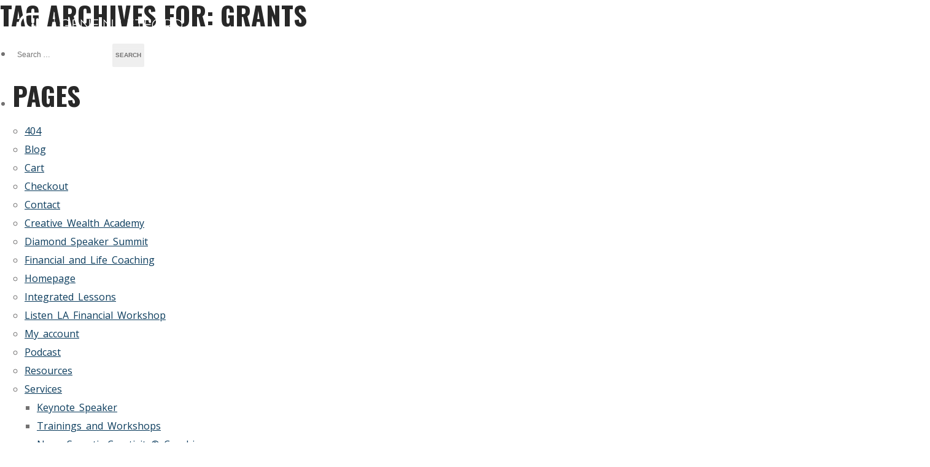

--- FILE ---
content_type: text/css
request_url: https://geneinletford.com/wp-content/themes/letfordmedia/style/css/style.css
body_size: 21430
content:
@charset "UTF-8";
/***************************************************************************************************************************************
**************************************************************************************************************************************** 
**************************************************************** RESETS **************************************************************** 
**************************************************************************************************************************************** 
***************************************************************************************************************************************/
html, body, div, span, applet, object, iframe, h1, h2, h3, h4, h5, h6, p, blockquote, pre, a, abbr, acronym, address, big, cite, code, del, dfn, em, font, img, ins, kbd, q, s, samp, small, strike, strong, sub, sup, tt, var, dl, dt, dd, ol, ul, li, fieldset, form, label, legend, table, caption, tbody, tfoot, thead, tr, th, td {
  margin: 0;
  padding: 0;
  border: 0;
  outline: 0;
  font-weight: inherit;
  font-style: inherit;
  font-size: 100%;
  font-family: inherit;
  vertical-align: baseline;
  text-decoration: none;
}

.clear {
  clear: both;
}

button::-moz-focus-inner,
input[type=reset]::-moz-focus-inner,
input[type=button]::-moz-focus-inner,
input[type=submit]::-moz-focus-inner,
input[type=file] > input[type=button]::-moz-focus-inner {
  border: none;
}

/* ************************************************************** */
/* General 
/* ************************************************************** */
body {
  font-size: 12px;
  line-height: 20px;
  font-family: "Helvetica Neue", Arial, Helvetica, sans-serif;
}

input, textarea {
  font-size: 12px;
}

ul, ol {
  margin: 0 0 20px 20px;
}

/* ************************************************************** */
/* Forms 
/* ************************************************************** */
input,
textarea,
select {
  -moz-border-radius: 2px;
  -webkit-border-radius: 2px;
  border-radius: 2px;
  border: none;
}

input {
  padding: 7px 0 7px 8px;
}

input[type=submit] {
  padding: 4px 5px;
  cursor: pointer;
  text-transform: uppercase;
  font-size: 10px;
  font-weight: bold;
  -webkit-transition-property: background color;
  -webkit-transition-duration: 0.12s;
  -webkit-transition-timing-function: ease-out;
  -moz-transition-property: background color;
  -moz-transition-duration: 0.12s;
  -moz-transition-timing-function: ease-out;
  -o-transition-property: background color;
  -o-transition-duration: 0.12s;
  -o-transition-timing-function: ease-out;
}

textarea {
  padding: 7px 10px 7px 8px;
  width: 440px;
  height: 149px;
}

select {
  padding: 7px 8px 7px 8px;
}

/* ************************************************************** */
/* Headings 
/* ************************************************************** */
h1, h2, h3, h4, h5, h6, h7 {
  text-transform: uppercase;
  font-weight: bold;
}

h1 {
  font-size: 32px;
  padding: 40px 0 20px 0;
  letter-spacing: -2px;
}

h2 {
  font-size: 28px;
  padding: 40px 0 20px 0;
  letter-spacing: -1px;
}

h3 {
  font-size: 24px;
  padding: 40px 0 20px 0;
  letter-spacing: -1px;
}

h4 {
  font-size: 20px;
  padding: 40px 0 20px 0;
  letter-spacing: -1px;
}

h5 {
  font-size: 18px;
  padding: 40px 0 20px 0;
  letter-spacing: -1px;
}

h6 {
  font-size: 16px;
  padding: 40px 0 20px 0;
  letter-spacing: -1px;
}

h7 {
  font-size: 14px;
  padding: 40px 0 20px 0;
  letter-spacing: -1px;
}

/* ************************************************************** */
/* Typography 
/* ************************************************************** */
a {
  text-decoration: underline;
}

p {
  padding: 0 0 20px 0;
}

/* ************************************************************** */
/* Header 
/* ************************************************************** */
.logo_holder a img {
  -webkit-transition-property: opacity;
  -webkit-transition-duration: 0.12s;
  -webkit-transition-timing-function: ease-out;
}

.logo_holder a img:hover {
  opacity: 0.5;
}

/* ************************************************************** */
/* Slider 
/* ************************************************************** */
#slider_container {
  width: 100%;
}

#slider_wrapper {
  width: 960px;
  margin: 0 auto;
  padding: 0 10px 0 10px;
}

/* ************************************************************** */
/* General Fading Animation 
/* ************************************************************** */
a, #fc_submit, #submit, #searchsubmit {
  -webkit-transition-property: background color;
  -webkit-transition-duration: 0.12s;
  -webkit-transition-timing-function: ease-out;
  -moz-transition-property: background color;
  -moz-transition-duration: 0.12s;
  -moz-transition-timing-function: ease-out;
  -o-transition-property: background color;
  -o-transition-duration: 0.12s;
  -o-transition-timing-function: ease-out;
}

/* ************************************************************** */
/* Post 
/* ************************************************************** */
/* ************************************************************** */
/* Post Content 
/* ************************************************************** */
.more-link {
  font-size: 10px;
  font-weight: bold;
  text-transform: uppercase;
  text-decoration: none;
  padding: 0px 7px;
  margin: 0 0 20px 0;
  line-height: 19px;
  display: inline-block;
  position: relative;
  top: -10px;
  -moz-border-radius: 2px;
  -webkit-border-radius: 2px;
  border-radius: 2px;
}

a.more-link:hover {
  text-decoration: none;
}

/* ************************************************************** */
/* Inputs and Textareas Global 
/* ************************************************************** */
input, textarea {
  font-family: Arial, "Helvetica Neue", Helvetica, sans-serif;
}

/* ************************************************************** */
/* Post Comments 
/* ************************************************************** */
.comments_number {
  font-size: 24px;
  padding: 20px 0 40px 240px;
  margin: 0 10px 0 10px;
}

#post_comments {
  padding: 0 10px 0 10px;
  font-size: 12px;
}

#post_comments-1 ul {
  margin-left: 0;
}

#respond {
  padding: 40px 0 0 0;
}

.commentlist {
  list-style: none;
  padding: 20px 0 0 0;
}

.commentlist li {
  padding: 0 0 19px 0;
  word-wrap: break-word;
}

.commentlist ul.children {
  list-style: none;
}

.commentlist .comment_wrapper .user_wrapper {
  width: 230px;
  float: left;
}

.commentlist .comment_wrapper .user_wrapper img {
  float: left;
  display: block;
  padding: 3px 0 10px 0;
}

.commentlist .comment_wrapper .user_wrapper .comment_user_meta {
  float: right;
  width: 170px;
  padding: 0 0 18px 0;
}

.commentlist .comment_wrapper .comment_message_wrapper {
  font-size: 11px;
}

.commentlist .comment_wrapper .comment_author {
  font-size: 11px;
  font-weight: bold;
  text-transform: uppercase;
}

.commentlist .comment_wrapper .comment_author a {
  text-decoration: none;
}

.commentlist .comment_wrapper .comment_date {
  font-size: 10px;
  display: block;
  text-transform: uppercase;
}

.commentlist .comment_wrapper .comment-reply-link {
  display: none;
  font-size: 10px;
  text-decoration: none;
  font-weight: bold;
  text-transform: uppercase;
  padding: 0 3px 0 3px;
  margin: 0 0 0 2px;
  line-height: 15px;
  -moz-border-radius: 2px;
  -webkit-border-radius: 2px;
  border-radius: 2px;
}

.commentlist li:hover .comment-reply-link {
  display: inline-block;
}

.commentlist .comment_wrapper .comment_approval {
  font-size: 10px;
  text-decoration: none;
  font-weight: bold;
  text-transform: uppercase;
  padding: 1px 3px 1px 3px;
  margin: 0 0 0 5px;
  -moz-border-radius: 2px;
  -webkit-border-radius: 2px;
  border-radius: 2px;
}

.commentlist .comment_wrapper .comment_message_wrapper {
  float: right;
  width: 440px;
}

.commentlist .comment_wrapper .comment_content {
  padding-left: 240px;
  padding-bottom: 20px;
  position: relative;
}

.commentlist .comment_wrapper .comment_content p {
  display: block;
}

.commentlist ul.children li .comment_wrapper .user_wrapper {
  padding: 0 0 0 60px;
}

.commentlist ul.children li .comment_wrapper .comment_content {
  padding-left: 300px;
}

.commentlist ul.children ul li .comment_wrapper .user_wrapper {
  padding: 0 0 0 120px;
}

.commentlist ul.children ul li .comment_wrapper .comment_content {
  padding-left: 360px;
}

.commentlist ul.children ul ul li .comment_wrapper .user_wrapper {
  padding: 0 0 0 180px;
}

.commentlist ul.children ul ul li .comment_wrapper .comment_content {
  padding-left: 420px;
}

.commentlist ul.children ul ul ul li .comment_wrapper .user_wrapper {
  padding: 0 0 0 240px;
}

.commentlist ul.children ul ul ul li .comment_wrapper .comment_content {
  padding-left: 480px;
}

.commentlist ul.children ul ul ul ul li .comment_wrapper .user_wrapper {
  padding: 0 0 0 360px;
}

.commentlist ul.children ul ul ul ul li .comment_wrapper .comment_content {
  padding-left: 540px;
}

.commentlist ul.children li .comment_wrapper .comment_message_wrapper {
  width: 389px;
}

/* ************************************************************** */
/* Comment Form 
/* ************************************************************** */
#comment_form_wrapper {
  padding: 0 10px 0 10px;
}

#comment_form {
  padding: 0 0 80px 0;
}

#comment_form .comment_form_left {
  width: 220px;
  float: left;
  padding: 0 10px 0 0;
}

#comment_form .comment_form_left h3 {
  font-size: 24px;
  font-weight: bold;
  letter-spacing: -1px;
  padding: 5px 0 0 0;
}

#comment_form .comment_form_right {
  width: 460px;
  float: left;
  padding: 0 0 0 10px;
}

#comment_form label {
  font-size: 11px;
  padding: 0 0 0 10px;
}

#comment_form input {
  border: none;
  width: 210px;
  font-size: 12px;
  padding: 7px 0 7px 8px;
  -moz-border-radius: 2px;
  -webkit-border-radius: 2px;
  border-radius: 2px;
}

#comment_form textarea {
  width: 440px;
  height: 149px;
  border: none;
  line-height: 20px;
  padding: 7px 10px 7px 8px;
  margin-bottom: -4px;
  font-size: 12px;
  -moz-border-radius: 2px;
  -webkit-border-radius: 2px;
  border-radius: 2px;
}

/*#comment_form .submit_comment	{ display:block; width: 117px; height:27px; padding-right:8px; font-size:11px; text-align:center; border: 0; cursor:pointer;  }*/
#comment_form .submit_comment {
  width: auto;
  cursor: pointer;
  border: none;
  font-size: 10px;
  font-weight: bold;
  text-transform: uppercase;
  text-decoration: none;
  padding: 3px 5px;
  -moz-border-radius: 2px;
  -webkit-border-radius: 2px;
  border-radius: 2px;
}

#comment_form p {
  padding: 0 0 15px 0;
}

#comment_form .cancel-comment-reply {
  margin: 0 0 0 0;
  float: right;
  font-size: 12px;
}

#post_comments #comment_form {
  margin-left: 0;
}

/* Fixes the margin jump when your click "reply" */
/***************************************************************************************************************************************
**************************************************************************************************************************************** 
************************************************************ CUSTOM STYLES ************************************************************* 
**************************************************************************************************************************************** 
***************************************************************************************************************************************/
/* ************************************************************** */
/* Fonts 
/* ************************************************************** */
/*
	** Oswald Light **
	font-family: 'Oswald', sans-serif;
	font-weight: 300;

	** Oswald Regular **
	font-family: 'Oswald', sans-serif;
	font-weight: 400;

	** Oswald Bold **
	font-family: 'Oswald', sans-serif;
	font-weight: 700;

	** Open Sans Bold **
	font-family: 'Open Sans', sans-serif;
	font-weight: 700;


*/
/* ************************************************************** */
/* General 
/* ************************************************************** */
/* Mobile browsers only */
@media only screen and (max-device-width: 480px) {
  * {
    -webkit-text-size-adjust: 100%;
    -moz-text-size-adjust: 100%;
    -ms-text-size-adjust: 100%;
  }
}
body {
  font-family: "Open Sans", sans-serif;
  font-size: 16px;
  color: #858585;
  height: 100%;
}

*,
*:before,
*:after {
  -moz-box-sizing: border-box;
  -webkit-box-sizing: border-box;
  box-sizing: border-box;
}

hr {
  height: 1px;
  background: #dbdbdb;
  border: none;
  margin-top: 30px;
  margin-bottom: 30px;
}

.page-content-wrapper {
  position: relative;
  text-align: center;
  width: 100%;
}
.page-content-wrapper .page-content {
  text-align: left;
  width: 100%;
  max-width: 1500px;
  margin-left: auto;
  margin-right: auto;
  padding: 60px 30px;
  -moz-box-sizing: border-box;
  -webkit-box-sizing: border-box;
  box-sizing: border-box;
}

.text-highlight {
  color: #282828;
  text-align: center;
  padding: 10px 20px;
  background: #fefbd9;
}

.relevanssi-query-term {
  padding: 2px 5px;
  background: #fefbd9;
}

.last {
  margin-right: 0px !important;
}

.pagination {
  font-family: "Open Sans", sans-serif;
  font-weight: 400;
  font-size: 15px;
  color: #282828;
  text-align: center;
  padding: 20px 0px 30px 0px;
}
.pagination .current {
  padding: 5px 10px;
  border: 1px solid #282828;
  -webkit-border-radius: 3px !important;
  border-radius: 3px !important;
  background-clip: padding-box;
  /* stops bg color from leaking outside the border: */
}
.pagination a {
  font-family: "Open Sans", sans-serif;
  font-size: 15px;
  color: #878787 !important;
  text-align: center;
  text-decoration: none;
  padding: 5px 10px;
  -o-transition: 0.3s ease-in-out !important;
  -ms-transition: 0.3s ease-in-out !important;
  -moz-transition: 0.3s ease-in-out !important;
  -webkit-transition: 0.3s ease-in-out !important;
  transition: 0.3s ease-in-out !important;
}
.pagination a:hover {
  color: #282828 !important;
}

.page-edit-link {
  text-align: center;
  padding: 10px 20px;
  background: #fefbd9;
}

body .gform_wrapper {
  margin: 0;
}

body .gform_wrapper .gform_body .gform_fields .gfield .gfield_label {
  display: none;
}

body .gform_wrapper .gform_body .gform_fields .gfield {
  margin-top: 0px;
}

body .gform_wrapper .gform_body .gform_fields .gfield input[type=text] {
  font-family: "Open Sans", sans-serif;
  font-size: 16px !important;
  color: #878787;
  width: 100% !important;
  height: 40px;
  padding-left: 10px !important;
  padding-right: 10px !important;
  border: 1px solid #878787;
  background: none;
  -o-transition: 0.5s ease-in-out !important;
  -ms-transition: 0.5s ease-in-out !important;
  -moz-transition: 0.5s ease-in-out !important;
  -webkit-transition: 0.5s ease-in-out !important;
  transition: 0.5s ease-in-out !important;
  -webkit-border-radius: 10px !important;
  border-radius: 10px !important;
  background-clip: padding-box;
  /* stops bg color from leaking outside the border: */
  -moz-box-sizing: border-box;
  -webkit-box-sizing: border-box;
  box-sizing: border-box;
}
body .gform_wrapper .gform_body .gform_fields .gfield input[type=text]:focus {
  color: #282828;
  background: #dbdbdb;
  outline: none;
}

body .gform_wrapper .gform_body .gform_fields .gfield textarea {
  font-family: "Open Sans", sans-serif;
  font-size: 16px !important;
  color: #878787;
  width: 100% !important;
  height: 192px;
  padding-left: 10px !important;
  padding-right: 10px !important;
  border: 1px solid #878787;
  background: none;
  -o-transition: 0.5s ease-in-out !important;
  -ms-transition: 0.5s ease-in-out !important;
  -moz-transition: 0.5s ease-in-out !important;
  -webkit-transition: 0.5s ease-in-out !important;
  transition: 0.5s ease-in-out !important;
  -webkit-border-radius: 10px !important;
  border-radius: 10px !important;
  background-clip: padding-box;
  /* stops bg color from leaking outside the border: */
  -moz-box-sizing: border-box;
  -webkit-box-sizing: border-box;
  box-sizing: border-box;
}
body .gform_wrapper .gform_body .gform_fields .gfield textarea:focus {
  color: #282828;
  background: #dbdbdb;
  outline: none;
}

body .gform_wrapper .gform_body .gform_fields .gfield select {
  font-family: "Open Sans", sans-serif;
  font-size: 16px !important;
  color: #878787;
  width: 100% !important;
  height: 40px;
  padding-left: 10px !important;
  background: none;
  background: url(../gfx/form-drop-down.png) right center no-repeat;
  -webkit-appearance: none;
  -webkit-border-radius: 5px;
  border: 1px solid #878787;
  -webkit-border-radius: 10px !important;
  border-radius: 10px !important;
  background-clip: padding-box;
  /* stops bg color from leaking outside the border: */
  -moz-box-sizing: border-box;
  -webkit-box-sizing: border-box;
  box-sizing: border-box;
}
body .gform_wrapper .gform_body .gform_fields .gfield select:focus {
  outline: none;
}

.gform_wrapper li.hidden_label input {
  margin-top: 0px !important;
}

body .gform_wrapper .gform_body .gform_fields .gfield .gfield_checkbox li input[type=checkbox] {
  font-family: "Open Sans", sans-serif;
  font-size: 30px !important;
  color: #878787;
  margin-bottom: 5px;
  margin-right: 5px !important;
}

body .gform_wrapper .gform_body .gform_fields .gfield .gfield_checkbox li {
  font-family: "Open Sans", sans-serif;
  font-size: 18px !important;
}

body .gform_wrapper .gform_body .gform_fields .gfield .ginput_container_radio {
  padding-right: 16px;
}

body .gform_wrapper .gform_body .gform_fields .gfield .gfield_radio {
  padding: 5px 10px !important;
  border: 1px solid #0b3c5d;
  -webkit-border-radius: 10px !important;
  border-radius: 10px !important;
  background-clip: padding-box;
  /* stops bg color from leaking outside the border: */
}

body .gform_wrapper .gform_body .gform_fields .gfield .gfield_radio li {
  margin-bottom: 0px;
}

body .gform_wrapper .gform_body .gform_fields .gfield .gfield_radio li input[type=radio] {
  margin-bottom: 6px;
}

body .gform_wrapper .gform_body .gform_fields .gfield .gfield_radio li label {
  font-family: "Open Sans", sans-serif;
  font-size: 16px !important;
  color: #282828;
}

body .gform_wrapper .gform_body .gform_fields .gfield .gfield_description {
  position: relative;
  padding-top: 5px;
  padding-left: 15px;
}
body .gform_wrapper .gform_body .gform_fields .gfield .gfield_description:before {
  position: absolute;
  font-family: "Font Awesome 6 Pro";
  content: "";
  font-size: 14px;
  font-weight: 900;
  left: 0px;
  margin-top: 5px;
}

body .gform_wrapper .gform_body .gform_fields .gfield .ginput_container .gf_coupon_code {
  display: inline;
  width: inherit !important;
  margin-right: 10px;
}

body .gform_wrapper .gform_body .gform_fields .gfield .ginput_container #gf_coupon_button {
  position: absolute;
  margin-left: 0;
  padding: 5px 10px;
  height: 40px;
  border: 1px solid #dbdbdb;
  -webkit-border-radius: 10px !important;
  border-radius: 10px !important;
  background-clip: padding-box;
  /* stops bg color from leaking outside the border: */
  -o-transition: 0.5s ease-in-out !important;
  -ms-transition: 0.5s ease-in-out !important;
  -moz-transition: 0.5s ease-in-out !important;
  -webkit-transition: 0.5s ease-in-out !important;
  transition: 0.5s ease-in-out !important;
}
body .gform_wrapper .gform_body .gform_fields .gfield .ginput_container #gf_coupon_button:hover {
  color: #282828;
  background: #e2e2e2;
}

body .gform_wrapper .gform_body .gform_fields .gfield .ginput_container #gf_coupon_spinner {
  margin-left: 65px;
}

.ginput_product_price {
  color: #0b3c5d;
}

body .gform_wrapper .gform_body .gform_fields .gfield .ginput_container .ginput_quantity {
  width: inherit !important;
}

.ginput_container_total {
  margin-top: 20px !important;
  margin-bottom: 20px;
}
.ginput_container_total:before {
  content: "Total: ";
  font-family: "Open Sans", sans-serif;
  font-size: 20px;
  color: #0b3c5d;
  margin-right: 10px;
}
.ginput_container_total span {
  color: #0b3c5d !important;
  font-size: 20px !important;
}

body .gform_wrapper .gform_footer {
  margin: 10px 0px 0px 0px;
  padding: 0px;
}

body .gform_wrapper .gform_body .gform_page_footer .gform_next_button,
body .gform_wrapper .gform_body .gform_page_footer .gform_previous_button,
body .gform_wrapper .gform_body .gform_page_footer .gform_button {
  font-family: "Open Sans", sans-serif;
  font-size: 16px;
  color: #fff;
  font-weight: normal;
  height: 40px;
  padding: 5px 20px;
  background: #0b3c5d;
  border: 1px solid #0b3c5d;
  -webkit-border-radius: 10px !important;
  border-radius: 10px !important;
  background-clip: padding-box;
  /* stops bg color from leaking outside the border: */
  -moz-box-sizing: border-box;
  -webkit-box-sizing: border-box;
  box-sizing: border-box;
  -o-transition: 0.3s ease-in-out !important;
  -ms-transition: 0.3s ease-in-out !important;
  -moz-transition: 0.3s ease-in-out !important;
  -webkit-transition: 0.3s ease-in-out !important;
  transition: 0.3s ease-in-out !important;
}
body .gform_wrapper .gform_body .gform_page_footer .gform_next_button:hover,
body .gform_wrapper .gform_body .gform_page_footer .gform_previous_button:hover,
body .gform_wrapper .gform_body .gform_page_footer .gform_button:hover {
  background: #282828;
}

body .gform_wrapper .gform_footer input[type=submit] {
  display: inline-block;
  font-family: "Open Sans", sans-serif;
  font-size: 16px;
  color: #fff;
  font-weight: normal;
  height: 40px;
  padding: 5px 20px;
  background: #0b3c5d;
  border: 1px solid #0b3c5d;
  -webkit-border-radius: 10px !important;
  border-radius: 10px !important;
  background-clip: padding-box;
  /* stops bg color from leaking outside the border: */
  -moz-box-sizing: border-box;
  -webkit-box-sizing: border-box;
  box-sizing: border-box;
  -o-transition: 0.3s ease-in-out !important;
  -ms-transition: 0.3s ease-in-out !important;
  -moz-transition: 0.3s ease-in-out !important;
  -webkit-transition: 0.3s ease-in-out !important;
  transition: 0.3s ease-in-out !important;
}
body .gform_wrapper .gform_footer input[type=submit]:hover {
  background: #282828;
}

body .gform_wrapper .gform_body .gform_fields .gfield ::-webkit-input-placeholder {
  color: #878787 !important;
}

body .gform_wrapper .gform_body .gform_fields .gfield :focus::-webkit-input-placeholder {
  color: #282828 !important;
}

body .gform_wrapper .gform_body .gform_fields .gfield :-moz-placeholder {
  /* Firefox 18- */
  color: #878787 !important;
}

body .gform_wrapper .gform_body .gform_fields .gfield :focus:-moz-placeholder {
  /* Firefox 18- */
  color: #282828 !important;
}

body .gform_wrapper .gform_body .gform_fields .gfield ::-moz-placeholder {
  /* Firefox 19+ */
  color: #878787 !important;
}

body .gform_wrapper .gform_body .gform_fields .gfield :focus::-moz-placeholder {
  /* Firefox 19+ */
  color: #282828 !important;
}

body .gform_wrapper .gform_body .gform_fields .gfield :-ms-input-placeholder {
  color: #878787 !important;
}

body .gform_wrapper .gform_body .gform_fields .gfield :focus:-ms-input-placeholder {
  color: #282828 !important;
}

body .gform_wrapper .gform_body .gform_fields .gfield .ginput_container_date {
  position: relative;
}
body .gform_wrapper .gform_body .gform_fields .gfield .ginput_container_date img.ui-datepicker-trigger {
  position: absolute;
  top: 12px;
  right: 12px;
}

.transparent-divider {
  height: 1px;
  background: rgba(255, 255, 255, 0.23);
  border: none;
}
.transparent-divider .vc_sep_line {
  border: none !important;
}

.vc_btn3 {
  color: #fff !important;
  background: #0b3c5d !important;
  border: 1px solid #0b3c5d !important;
  -webkit-border-radius: 15px !important;
  border-radius: 15px !important;
  background-clip: padding-box;
  /* stops bg color from leaking outside the border: */
  -o-transition: 0.3s ease-in-out !important;
  -ms-transition: 0.3s ease-in-out !important;
  -moz-transition: 0.3s ease-in-out !important;
  -webkit-transition: 0.3s ease-in-out !important;
  transition: 0.3s ease-in-out !important;
}
.vc_btn3:hover {
  background: #282828 !important;
}

a.blue-btn {
  display: block;
  text-align: center;
  color: #fff !important;
  background: #0b3c5d !important;
  padding: 10px 20px;
  border: 1px solid #0b3c5d !important;
  -webkit-border-radius: 15px !important;
  border-radius: 15px !important;
  background-clip: padding-box;
  /* stops bg color from leaking outside the border: */
  -o-transition: 0.3s ease-in-out !important;
  -ms-transition: 0.3s ease-in-out !important;
  -moz-transition: 0.3s ease-in-out !important;
  -webkit-transition: 0.3s ease-in-out !important;
  transition: 0.3s ease-in-out !important;
}
a.blue-btn:hover {
  background: #282828 !important;
}

.create-conf-btn a {
  font-weight: bold !important;
  border: none !important;
  background: #d9b310 !important;
}

.rev_slider .uranus.tparrows:before {
  font-size: 70px !important;
}

.stec-layout-event-inner-button-sec-style,
.stec-layout-agenda-events-all-load-more {
  -o-transition: 0.3s ease-in-out !important;
  -ms-transition: 0.3s ease-in-out !important;
  -moz-transition: 0.3s ease-in-out !important;
  -webkit-transition: 0.3s ease-in-out !important;
  transition: 0.3s ease-in-out !important;
}

ul.stec-layout-event-inner-top-tabs li {
  -o-transition: 0.5s ease-in-out !important;
  -ms-transition: 0.5s ease-in-out !important;
  -moz-transition: 0.5s ease-in-out !important;
  -webkit-transition: 0.5s ease-in-out !important;
  transition: 0.5s ease-in-out !important;
}
ul.stec-layout-event-inner-top-tabs li:hover {
  background: #328cc1;
}
ul.stec-layout-event-inner-top-tabs li:hover p,
ul.stec-layout-event-inner-top-tabs li:hover i {
  color: #fff !important;
}

strong {
  font-weight: bold;
}

.yellow-text {
  color: #d9b310;
}

.border-arrow {
  text-align: center;
}
.border-arrow p {
  position: relative;
  display: inline-block;
  font-family: "Oswald", sans-serif;
  font-weight: 700;
  font-size: 43px;
  color: #282828;
  line-height: 50px;
  text-transform: uppercase;
  letter-spacing: 2px;
  border: 5px solid #282828;
  padding: 20px;
}
.border-arrow p:before {
  position: absolute;
  font-family: "Font Awesome 6 Pro";
  font-size: 24px;
  content: "";
  font-weight: 900;
  bottom: -30px;
  left: 50%;
  margin-left: -8px;
  -o-transition: 0.3s ease-in-out !important;
  -ms-transition: 0.3s ease-in-out !important;
  -moz-transition: 0.3s ease-in-out !important;
  -webkit-transition: 0.3s ease-in-out !important;
  transition: 0.3s ease-in-out !important;
}
.border-arrow.white p {
  color: #fff;
  border: 5px solid #fff;
}

.img-gray-border p a img {
  display: block;
  width: 100%;
  height: auto;
  border: 1px solid #dbdbdb;
  -webkit-border-radius: 5px !important;
  border-radius: 5px !important;
  background-clip: padding-box;
  /* stops bg color from leaking outside the border: */
}

ul.half-column li {
  float: left;
  width: 50%;
  padding-right: 30px;
}

.line-divider ul {
  list-style: none;
  margin-left: 0px;
  padding-left: 0px;
}
.line-divider ul li {
  margin-bottom: 15px;
  padding-bottom: 15px;
  border-bottom: 1px solid #dbdbdb;
}
.line-divider ul li:last-child {
  border-bottom: none;
}

.quote-01 .wpb_wrapper {
  position: relative;
  padding-left: 50px;
}
.quote-01 .wpb_wrapper:before {
  position: absolute;
  font-family: "Font Awesome 6 Pro";
  content: "";
  font-size: 33px;
  color: #dbdbdb;
  font-weight: 900;
  top: 10px;
  left: 0px;
}

.quote-02 .vc_column-inner > .wpb_wrapper {
  text-align: center;
  padding: 40px 40px 20px 40px;
  border: 1px solid #dbdbdb;
  height: 100%;
  margin-bottom: 20px;
  -webkit-border-radius: 10px !important;
  border-radius: 10px !important;
  background-clip: padding-box;
  /* stops bg color from leaking outside the border: */
}
.quote-02 .vc_column-inner > .wpb_wrapper .wpb_content_element {
  margin-bottom: 0px;
}
.quote-02 .vc_column-inner > .wpb_wrapper:before {
  position: absolute;
  font-family: "Font Awesome 6 Pro";
  content: "";
  font-size: 82px;
  color: #0b3c5d;
  font-weight: 900;
  top: -15px;
  left: 40px;
}

.mobx-overlay {
  opacity: 0.95 !important;
}

.mobx figure.vc_figure a.vc_single_image-wrapper {
  position: relative;
}
.mobx figure.vc_figure a.vc_single_image-wrapper:before {
  position: absolute;
  content: url(../gfx/icon-plus.png);
  top: 50%;
  margin-top: -35px;
  left: 50%;
  margin-left: -35px;
  opacity: 0;
  filter: alpha(opacity=0);
  -o-transition: 0.5s ease-in-out !important;
  -ms-transition: 0.5s ease-in-out !important;
  -moz-transition: 0.5s ease-in-out !important;
  -webkit-transition: 0.5s ease-in-out !important;
  transition: 0.5s ease-in-out !important;
  z-index: 99;
}
.mobx figure.vc_figure a.vc_single_image-wrapper:after {
  content: "";
  position: absolute;
  background: #0b3c5d;
  top: 50%;
  bottom: 50%;
  left: 50%;
  right: 50%;
  opacity: 0;
  filter: alpha(opacity=0);
  -o-transition: 0.5s ease-in-out !important;
  -ms-transition: 0.5s ease-in-out !important;
  -moz-transition: 0.5s ease-in-out !important;
  -webkit-transition: 0.5s ease-in-out !important;
  transition: 0.5s ease-in-out !important;
  z-index: 9;
}
.mobx figure.vc_figure a.vc_single_image-wrapper:hover:before {
  opacity: 1;
  filter: alpha(opacity=100);
}
.mobx figure.vc_figure a.vc_single_image-wrapper:hover:after {
  top: 10px;
  bottom: 10px;
  left: 10px;
  right: 10px;
  opacity: 0.3;
  filter: alpha(opacity=30);
  -webkit-border-radius: 10px !important;
  border-radius: 10px !important;
  background-clip: padding-box;
  /* stops bg color from leaking outside the border: */
  z-index: 9;
}
.mobx figure.vc_figure a.vc_single_image-wrapper img {
  -webkit-border-radius: 10px !important;
  border-radius: 10px !important;
  background-clip: padding-box;
  /* stops bg color from leaking outside the border: */
}

.eapps-testimonials-slider-page-item-author-info-logo-container img {
  height: 50px;
}

.center {
  text-align: center !important;
}

/* ************************************************************** */
/* Shortcodes 
/* ************************************************************** */
#video-container {
  position: relative;
  padding-bottom: 56.25%;
  padding-top: 30px;
  height: 0;
  overflow: hidden;
}

#video-container iframe,
#video-container object,
#video-container embed {
  position: absolute;
  top: 0;
  left: 0;
  width: 100%;
  height: 100%;
}

.btn-outline-white a,
a.btn-outline-white {
  display: inline-block;
  font-family: "Open Sans", sans-serif;
  font-size: 16px;
  color: #fff;
  text-decoration: none;
  margin-top: 5px;
  margin-bottom: 5px;
  padding: 10px 20px;
  background: none !important;
  border: 2px solid #fff !important;
  -webkit-border-radius: 10px !important;
  border-radius: 10px !important;
  background-clip: padding-box;
  /* stops bg color from leaking outside the border: */
  -o-transition: 0.3s ease-in-out !important;
  -ms-transition: 0.3s ease-in-out !important;
  -moz-transition: 0.3s ease-in-out !important;
  -webkit-transition: 0.3s ease-in-out !important;
  transition: 0.3s ease-in-out !important;
}
.btn-outline-white a:hover,
a.btn-outline-white:hover {
  background: #282828;
}

.red-btn {
  display: inline-block;
  margin-bottom: 10px;
}
.red-btn a {
  font-family: "Open Sans", sans-serif;
  font-size: 16px !important;
  color: #fff !important;
  text-decoration: none;
  padding: 10px 20px !important;
  background: #0b3c5d !important;
  border: 1px solid #0b3c5d !important;
  -webkit-border-radius: 10px !important;
  border-radius: 10px !important;
  background-clip: padding-box;
  /* stops bg color from leaking outside the border: */
  -o-transition: 0.5s ease-in-out !important;
  -ms-transition: 0.5s ease-in-out !important;
  -moz-transition: 0.5s ease-in-out !important;
  -webkit-transition: 0.5s ease-in-out !important;
  transition: 0.5s ease-in-out !important;
}
.red-btn a:hover {
  border: 1px solid #fff !important;
}

.red-outline-btn {
  display: inline-block;
  margin-bottom: 10px;
}
.red-outline-btn a {
  font-family: "Open Sans", sans-serif;
  font-size: 16px !important;
  color: #fff !important;
  text-decoration: none;
  line-height: 26px;
  padding: 10px 20px !important;
  background: #202020 !important;
  border: 2px solid #0b3c5d !important;
  -webkit-border-radius: 10px !important;
  border-radius: 10px !important;
  background-clip: padding-box;
  /* stops bg color from leaking outside the border: */
  -o-transition: 0.5s ease-in-out !important;
  -ms-transition: 0.5s ease-in-out !important;
  -moz-transition: 0.5s ease-in-out !important;
  -webkit-transition: 0.5s ease-in-out !important;
  transition: 0.5s ease-in-out !important;
}
.red-outline-btn a:hover {
  border: 2px solid #fff !important;
}

.outline-light {
  font-family: "Open Sans", sans-serif;
  font-size: 16px;
  color: #4e4d4a;
  margin-top: 20px;
  margin-bottom: 20px;
  padding: 20px;
  border: 1px solid #0b3c5d;
  -webkit-border-radius: 5px !important;
  border-radius: 5px !important;
  background-clip: padding-box;
  /* stops bg color from leaking outside the border: */
}

.outline-dark {
  font-family: "Open Sans", sans-serif;
  font-size: 16px;
  color: #4e4d4a;
  margin-top: 20px;
  margin-bottom: 20px;
  padding: 20px;
  border: 1px solid #282828;
  -webkit-border-radius: 5px !important;
  border-radius: 5px !important;
  background-clip: padding-box;
  /* stops bg color from leaking outside the border: */
}

img.float-left {
  float: left;
  width: 100%;
  max-width: 33%;
  height: auto;
  margin-right: 20px;
  margin-bottom: 20px;
  -webkit-border-radius: 10px !important;
  border-radius: 10px !important;
  background-clip: padding-box;
  /* stops bg color from leaking outside the border: */
}

img.float-right {
  float: left;
  width: 100%;
  max-width: 33%;
  height: auto;
  margin-left: 20px;
  margin-bottom: 20px;
  -webkit-border-radius: 10px !important;
  border-radius: 10px !important;
  background-clip: padding-box;
  /* stops bg color from leaking outside the border: */
}

/* ************************************************************** */
/* Headings 
/* ************************************************************** */
h1 {
  font-family: "Oswald", sans-serif;
  font-size: 59px;
  color: #fff;
  text-align: center;
  font-weight: 700;
  letter-spacing: 0.0625em;
  line-height: 60px;
  text-transform: uppercase;
  margin-bottom: 60px;
  padding-top: 0px;
  padding-bottom: 0px;
}

h2 {
  font-family: "Oswald", sans-serif;
  font-size: 43px;
  color: #282828;
  font-weight: 700 !important;
  letter-spacing: normal;
  text-transform: uppercase;
  margin-bottom: 0px;
  padding-top: 0px;
  padding-bottom: 20px;
}
h2.center {
  position: relative;
  text-align: center !important;
  /*
     &:before {
      content: "";
      position: absolute;
      width: 100%;
      height: 1px;
      bottom: 0px;
      left: 0;
      background-color: rgba(51, 143, 161, 1);
      visibility: visible;
      -webkit-transform: scaleX(.05);
      transform: scaleX(.05);
      -webkit-transition: all 0.3s ease-in-out 0s;
      transition: all 0.3s ease-in-out 0s;
     }
     */
}
h2.left {
  display: block;
  position: relative;
  margin-bottom: 20px;
}
h2.left:before {
  content: "";
  position: absolute;
  width: 12%;
  height: 1px;
  bottom: 0px;
  left: 0;
  background-color: #338fa1;
  visibility: visible;
  -webkit-transform: scaleX(1);
  transform: scaleX(1);
  -webkit-transition: all 0.3s ease-in-out 0s;
  transition: all 0.3s ease-in-out 0s;
}
h2.right {
  display: block;
  text-align: right !important;
  position: relative;
  margin-bottom: 20px;
}
h2.right:after {
  content: "";
  position: absolute;
  width: 20%;
  height: 1px;
  bottom: 0px;
  right: 0;
  background-color: #338fa1;
  visibility: visible;
  -webkit-transform: scaleX(1);
  transform: scaleX(1);
  -webkit-transition: all 0.3s ease-in-out 0s;
  transition: all 0.3s ease-in-out 0s;
}

h3 {
  font-family: "Oswald", sans-serif;
  font-size: 34px;
  color: #282828;
  font-weight: 400 !important;
  letter-spacing: 0.0625em;
  text-transform: uppercase;
  margin-bottom: 0px;
  padding-top: 0px;
  padding-bottom: 20px;
}

.header-divider-center {
  position: relative;
  display: inline-block;
  margin-bottom: 30px;
  padding: 30px 80px;
  background: url(../gfx/services-bottom.png) center bottom no-repeat;
  border-bottom: 1px solid #dbdbdb;
  left: 50%;
  transform: translateX(-50%);
  /* this will calculate what 50% of the element width is and will move it across the X-axis. The negative value ensures it moves to the left. */
}

/* ************************************************************** */
/* Typography 
/* ************************************************************** */
a,
.page-content a {
  color: #0b3c5d;
}
a:hover,
.page-content a:hover {
  color: #0b3c5d;
}

p,
ul {
  font-family: "Open Sans", sans-serif;
  font-size: 16px;
  color: #737272;
  font-weight: 400;
  line-height: 30px;
  word-spacing: 3px;
}

del {
  text-decoration: line-through;
}

em {
  font-style: italic;
}

blockquote {
  padding: 20px;
  background: #dbdbdb;
  border: 1px solid #878787;
  margin-bottom: 20px;
  -webkit-border-radius: 5px !important;
  border-radius: 5px !important;
  background-clip: padding-box;
  /* stops bg color from leaking outside the border: */
}

small {
  font-size: 14px;
}

.large-btn a {
  font-family: "Lato", sans-serif;
  font-weight: 400;
  font-size: 22px !important;
  padding: 15px 20px !important;
}

/* ************************************************************** */
/* Header
/* ************************************************************** */
.sfm-rollback {
  width: 0px !important;
}

.sfm-title {
  text-align: center;
}
.sfm-title h3 {
  font-size: 18px !important;
  padding-top: 10px;
  border-top: 1px solid #878787;
}
.sfm-title a.cart {
  position: relative;
  color: #fff;
  font-size: 14px;
  text-transform: uppercase;
  text-decoration: none;
}
.sfm-title a.account {
  color: #fff;
  margin-left: 20px;
  padding-left: 20px;
  border-left: 1px solid rgba(255, 255, 255, 0.3);
}

.header-breadcrumb {
  font-family: "Oswald", sans-serif;
  font-weight: 300;
  color: #a4a4a4;
  font-size: 16px;
  text-transform: none;
  line-height: 18px;
  letter-spacing: 2px;
  margin-bottom: 10px;
}
.header-breadcrumb a {
  font-family: "Oswald", sans-serif;
  font-weight: 300;
  font-size: 16px;
  color: #fff;
  text-transform: none;
  text-decoration: none;
}
.header-breadcrumb span {
  font-family: "Oswald", sans-serif;
  font-weight: 300;
  color: #a4a4a4;
  font-size: 16px;
}

#header {
  position: absolute;
  width: 100%;
  /* Bottom Header */
}
#header .header-bottom-wrapper {
  position: relative;
  width: 100%;
  text-align: center;
  top: 0px;
  height: 80px;
  border-bottom: 1px solid rgba(255, 255, 255, 0.1);
  -webkit-transition: background-color 700ms linear;
  -moz-transition: background-color 700ms linear;
  -o-transition: background-color 700ms linear;
  -ms-transition: background-color 700ms linear;
  transition: background-color 700ms linear;
  z-index: 999;
}
#header .header-bottom-wrapper.scrolled {
  position: fixed;
  top: 0px;
  background: rgba(0, 0, 0, 0.8);
}
#header .header-bottom-wrapper .header-bottom {
  text-align: left;
  /* max-width:1506px;*/
  width: 100%;
  max-width: 1500px;
  margin-left: auto;
  margin-right: auto;
  padding-left: 30px;
  padding-right: 30px;
  -moz-box-sizing: border-box;
  -webkit-box-sizing: border-box;
  box-sizing: border-box;
}
#header .header-bottom-wrapper .header-bottom .logo {
  position: relative;
  float: left;
  padding-top: 20px;
  z-index: 999999;
  -o-transition: 0.3s ease-in-out !important;
  -ms-transition: 0.3s ease-in-out !important;
  -moz-transition: 0.3s ease-in-out !important;
  -webkit-transition: 0.3s ease-in-out !important;
  transition: 0.3s ease-in-out !important;
}
#header .header-bottom-wrapper .header-bottom .logo img {
  width: 100%;
  height: auto;
}
#header .header-bottom-wrapper .header-bottom .menu-top-menu-container {
  float: right;
}
#header .header-bottom-wrapper .header-bottom .menu-top-menu-container ul#menu-top-menu {
  list-style: none;
  margin-top: 0px;
  margin-left: 0px;
  padding-left: 0px;
}
#header .header-bottom-wrapper .header-bottom .menu-top-menu-container ul#menu-top-menu li {
  float: left;
  font-family: "Lato", sans-serif;
}
#header .header-bottom-wrapper .header-bottom .menu-top-menu-container ul#menu-top-menu li a {
  color: #fff;
  font-size: 14px;
  font-weight: 400;
  text-decoration: none;
  text-transform: uppercase;
  padding-top: 10px;
  background: center top;
}
#header .header-bottom-wrapper .header-bottom .menu-top-menu-container ul#menu-top-menu li a:hover {
  color: #0b3c5d;
}
#header .header-bottom-wrapper .header-bottom .account-wrapper {
  float: right;
  margin-top: 28px;
  margin-left: 20px;
}
#header .header-bottom-wrapper .header-bottom .account-wrapper a.cart {
  position: relative;
  color: #fff;
  font-size: 14px;
  text-transform: uppercase;
  text-decoration: none;
}
#header .header-bottom-wrapper .header-bottom .account-wrapper a.cart:before {
  content: "";
  position: absolute;
  width: 100%;
  height: 1px;
  bottom: -12px;
  left: 0;
  background-color: #328cc1;
  visibility: hidden;
  -webkit-transform: scaleX(0);
  transform: scaleX(0);
  -webkit-transition: all 0.3s ease-in-out 0s;
  transition: all 0.3s ease-in-out 0s;
}
#header .header-bottom-wrapper .header-bottom .account-wrapper a.cart:hover:before {
  visibility: visible;
  -webkit-transform: scaleX(1);
  transform: scaleX(1);
}
#header .header-bottom-wrapper .header-bottom .account-wrapper a.account {
  color: #fff;
  margin-left: 20px;
  padding-left: 20px;
  border-left: 1px solid rgba(255, 255, 255, 0.3);
}

.header-opaque {
  background: rgba(0, 0, 0, 0.5);
}

.header-dark {
  background: black;
}

.header-transparent {
  background: rgba(0, 0, 0, 0);
}

/* *** vertical center page title ***/
.header-overlay {
  position: relative;
  background-size: cover;
  background-position: center center;
  background-color: #282828;
}
.header-overlay:after {
  content: "";
  opacity: 0.2;
  top: 0;
  left: 0;
  bottom: 0;
  right: 0;
  position: absolute;
  background-size: cover;
  background-position: center center;
  z-index: -1;
}
.header-overlay .header-banner-wrapper {
  -webkit-transform-style: preserve-3d;
  -moz-transform-style: preserve-3d;
  transform-style: preserve-3d;
  height: 671px;
  background-color: rgba(11, 60, 93, 0.74);
}
.header-overlay .header-banner-wrapper .header-banner-title {
  position: relative;
  padding-left: 40px;
  padding-right: 40px;
  top: 50%;
  transform: perspective(1px) translateY(-50%);
}
.header-overlay .header-banner-wrapper .header-banner-title h1 {
  font-weight: 400;
}
.header-overlay .header-banner-wrapper .header-banner-title h1:before {
  content: "";
  position: absolute;
  width: 100%;
  height: 3px;
  bottom: -15px;
  left: 0;
  /* right: 45%; */
  background-color: white;
  visibility: visible;
  -webkit-transform: scaleX(0.17);
  transform: scaleX(0.17);
  -webkit-transition: all 0.3s ease-in-out 0s;
  transition: all 0.3s ease-in-out 0s;
  -webkit-filter: grayscale(0%);
  filter: grayscale(0%);
}

h1.page-title-featured-image {
  position: absolute;
  top: 200px;
  left: 0;
  right: 0;
  z-index: 99;
}
h1.page-title-featured-image:before {
  content: "";
  position: absolute;
  width: 100%;
  height: 1px;
  bottom: -15px;
  left: 0;
  background-color: #338fa1;
  visibility: visible;
  -webkit-transform: scaleX(0.05);
  transform: scaleX(0.05);
  -webkit-transition: all 0.3s ease-in-out 0s;
  transition: all 0.3s ease-in-out 0s;
}

h1.page-title-general {
  color: #878787;
  margin-bottom: 0;
}
h1.page-title-general:before {
  content: "";
  position: absolute;
  width: 100%;
  height: 1px;
  bottom: 40px;
  left: 0;
  background-color: #338fa1;
  visibility: visible;
  -webkit-transform: scaleX(0.05);
  transform: scaleX(0.05);
  -webkit-transition: all 0.3s ease-in-out 0s;
  transition: all 0.3s ease-in-out 0s;
}

.header-title-top {
  position: relative;
  width: 100%;
  height: 142px;
}

.header-title-wrapper {
  display: block;
  position: relative;
  text-align: center;
  width: 100%;
  padding-top: 140px;
}
.header-title-wrapper .header-title {
  width: 100%;
  max-width: 1500px;
  margin-left: auto;
  margin-right: auto;
  padding-left: 30px;
  padding-right: 30px;
  border-bottom: 1px solid #dbdbdb;
  -moz-box-sizing: border-box;
  -webkit-box-sizing: border-box;
  box-sizing: border-box;
}
.header-title-wrapper .header-title h1 {
  position: relative;
  color: #282828;
}
.header-title-wrapper .header-title h1:before {
  content: "";
  position: absolute;
  width: 100%;
  height: 3px;
  bottom: -15px;
  left: 0;
  /* right: 45%; */
  background-color: #282828;
  visibility: visible;
  -webkit-transform: scaleX(0.17);
  transform: scaleX(0.17);
  -webkit-transition: all 0.3s ease-in-out 0s;
  transition: all 0.3s ease-in-out 0s;
  -webkit-filter: grayscale(0%);
  filter: grayscale(0%);
}
.header-title-wrapper .header-title h1 .search-highlight {
  font-size: 40px;
}
.header-title-wrapper .header-title h1 .header-breadcrumb a {
  color: #282828;
}
.header-title-wrapper .header-title img {
  width: auto;
  height: 50px;
}

.page-title-wrapper {
  position: relative;
  width: 100%;
  text-align: center;
  padding-top: 140px;
  background: #013d5a;
  z-index: 99;
}
.page-title-wrapper .page-title {
  width: 100%;
  max-width: 1500px;
  margin-left: auto;
  margin-right: auto;
  padding: 15px 30px 20px 30px;
  border-top: 1px solid #004769;
  -moz-box-sizing: border-box;
  -webkit-box-sizing: border-box;
  box-sizing: border-box;
}
.page-title-wrapper .page-title h1 {
  color: #fff;
  margin-bottom: 0px;
}

/* ************************************************************** */
/* Header Sub-menu
/* ************************************************************** */
#menu-top-menu > li {
  list-style: none;
  position: relative;
  display: inline-block;
  padding: 0;
  margin: 0;
  /*
     &.menu-item-has-children > a {
      margin-right: 15px;

      &:after {
  	    position: absolute;
  	    font-family: "Font Awesome 6 Pro";
  	    content: "\f0dd";
  	    font-size: 14px;
  	    font-weight: 900;
  	    margin-left: 8px;
  		//vertical-align: 1px;
  		top: 23px;
      }
     }
     */
}

/*
#menu-top-menu > li.current-menu-parent,
#menu-top-menu > li.current-menu-item {

	:before {
		visibility: visible;
		-webkit-transform: scaleX(1);
		transform: scaleX(1);
	}

}
*/
#menu-top-menu > li.current-menu-item.nav-donate :before {
  visibility: hidden;
  -webkit-transform: scaleX(1);
  transform: scaleX(1);
}

#menu-top-menu > li.current-menu-parent > a,
#menu-top-menu > li.current-menu-item > a {
  color: #328cc1 !important;
}

#menu-top-menu > li > a {
  display: block;
  color: #fff;
  text-decoration: none;
  font-size: 18px;
  padding: 25px 18px !important;
  -o-transition: 0.5s ease-in-out !important;
  -ms-transition: 0.5s ease-in-out !important;
  -moz-transition: 0.5s ease-in-out !important;
  -webkit-transition: 0.5s ease-in-out !important;
  transition: 0.5s ease-in-out !important;
}
#menu-top-menu > li > a:before {
  content: "";
  position: absolute;
  width: 100%;
  height: 1px;
  bottom: 20px;
  left: 0;
  background-color: #328cc1;
  visibility: hidden;
  -webkit-transform: scaleX(0);
  transform: scaleX(0);
  -webkit-transition: all 0.3s ease-in-out 0s;
  transition: all 0.3s ease-in-out 0s;
}
#menu-top-menu > li > a:after {
  content: "•";
  position: absolute;
  color: #fff;
  font-size: 8px;
  top: 24px;
  right: -2px;
}

#menu-top-menu > li > a:hover:before {
  visibility: visible;
  -webkit-transform: scaleX(1);
  transform: scaleX(1);
}

#menu-top-menu > li > a:hover,
#menu-top-menu > li.active > a,
#menu-top-menu > li > ul {
  color: #328cc1 !important;
}

#menu-top-menu > li > ul {
  position: absolute;
  display: none;
  margin: 0;
  padding: 15px 0 20px 0;
  top: 65px;
  left: 0;
  background: #282828;
  white-space: nowrap;
}

#menu-top-menu > li > ul > li {
  display: block;
  margin: 5px 20px;
  padding: 0;
}

#menu-top-menu > li > ul > li > a {
  font-size: 14px !important;
  color: #fff;
  margin-left: 10px;
  margin-right: 10px;
}
#menu-top-menu > li > ul > li > a:before {
  position: absolute;
  font-family: "Font Awesome 6 Pro";
  content: "";
  font-weight: 900;
  left: 20px;
  opacity: 0;
  -o-transition: 0.3s ease-in-out !important;
  -ms-transition: 0.3s ease-in-out !important;
  -moz-transition: 0.3s ease-in-out !important;
  -webkit-transition: 0.3s ease-in-out !important;
  transition: 0.3s ease-in-out !important;
}
#menu-top-menu > li > ul > li > a:hover {
  color: #c1c1c1 !important;
  padding-left: 10px;
  margin-right: 0px;
}
#menu-top-menu > li > ul > li > a:hover:before {
  opacity: 1;
}

#menu-top-menu > li:hover > ul {
  display: block;
}

/* ************************************************************** */
/* Homepage 
/* ************************************************************** */
.home-about-header h2 {
  text-align: right !important;
  margin-bottom: 0px;
  padding-bottom: 0px;
}
.home-about-header h3 {
  text-align: right !important;
}

#home-header-video {
  padding-top: 0px;
}
#home-header-video #home-header-overlay {
  text-align: center;
  background: rgba(21, 21, 21, 0.59);
}
#home-header-video #home-header-overlay .name p {
  display: inline-block;
  font-family: "Oswald", sans-serif;
  font-weight: 300;
  color: #fff;
  font-size: 22px;
  letter-spacing: 2px;
  text-transform: uppercase;
  padding-bottom: 5px;
  border-bottom: 3px solid #fff;
}
#home-header-video #home-header-overlay .services {
  margin-top: 70px;
}
#home-header-video #home-header-overlay .services p {
  font-family: "Oswald", sans-serif;
  font-weight: 700;
  color: #fff;
  font-size: 48px;
  letter-spacing: 2px;
  line-height: 48px;
  text-transform: uppercase;
  margin-bottom: 0px;
  padding-bottom: 10px;
}
#home-header-video #home-header-overlay .services p .bullet {
  display: inline-block;
  font-size: 20px;
  vertical-align: middle;
  padding-bottom: 13px;
}
#home-header-video #home-header-overlay .more-info a {
  font-family: "Oswald", sans-serif;
  color: #328cc1 !important;
  font-weight: 300;
  font-size: 18px;
  letter-spacing: 2px;
  text-transform: uppercase;
  background: none !important;
  border: 2px solid #fff !important;
  margin-top: 40px;
  -webkit-border-radius: 10px !important;
  border-radius: 10px !important;
  background-clip: padding-box;
  /* stops bg color from leaking outside the border: */
}
#home-header-video #home-header-overlay .more-info a:hover {
  color: #fff !important;
  border: 2px solid #fff !important;
  background: #0b3c5d !important;
}

.home-play-icon .vc_icon_element-inner {
  border: 3px solid #fff !important;
  padding: 10px;
  border-radius: 50%;
}
.home-play-icon .vc_icon_element-inner span {
  color: #328cc1 !important;
  margin-left: 3px;
  -o-transition: 0.5s ease-in-out !important;
  -ms-transition: 0.5s ease-in-out !important;
  -moz-transition: 0.5s ease-in-out !important;
  -webkit-transition: 0.5s ease-in-out !important;
  transition: 0.5s ease-in-out !important;
}
.home-play-icon .vc_icon_element-inner:hover {
  background: #0b3c5d;
}
.home-play-icon .vc_icon_element-inner:hover span {
  color: #fff !important;
}

.yellow-border-arrows {
  padding: 30px !important;
}
.yellow-border-arrows > .vc_row {
  position: relative;
  border: 2px solid #d9b310;
  -webkit-border-radius: 10px !important;
  border-radius: 10px !important;
  background-clip: padding-box;
  /* stops bg color from leaking outside the border: */
}
.yellow-border-arrows > .vc_row > .vc_column_container:before {
  position: absolute;
  font-family: "Font Awesome 6 Pro";
  content: "";
  color: #d9b310;
  font-size: 50px;
  font-weight: 700;
  top: -15px;
  left: 50%;
  margin-left: -18px;
}
.yellow-border-arrows > .vc_row > .vc_column_container:after {
  position: absolute;
  font-family: "Font Awesome 6 Pro";
  content: "";
  color: #d9b310;
  font-size: 50px;
  font-weight: 700;
  bottom: -15px;
  left: 50%;
  margin-left: -18px;
}
.yellow-border-arrows > .vc_row > .vc_column_container > .vc_column-inner {
  padding: 100px 50px 60px 50px;
}

.gray-bg-yellow-borders .vc_row .wpb_column {
  padding: 15px;
  background: #eaeaea;
}
.gray-bg-yellow-borders .vc_row .wpb_column .vc_column-inner {
  padding: 80px;
  background: #fff;
  -o-transition: 0.3s ease-in-out !important;
  -ms-transition: 0.3s ease-in-out !important;
  -moz-transition: 0.3s ease-in-out !important;
  -webkit-transition: 0.3s ease-in-out !important;
  transition: 0.3s ease-in-out !important;
}
.gray-bg-yellow-borders .vc_row .wpb_column .vc_column-inner > .wpb_wrapper {
  position: relative;
  border: 5px solid #d9b310;
  padding: 60px 60px 40px 60px;
  height: 100%;
  -webkit-border-radius: 10px !important;
  border-radius: 10px !important;
  background-clip: padding-box;
  /* stops bg color from leaking outside the border: */
}
.gray-bg-yellow-borders .vc_row .wpb_column .vc_column-inner > .wpb_wrapper > .wpb_content_element {
  margin-bottom: 0px;
  /*
  &:after {
      position: absolute;
      font-family: "Font Awesome 6 Pro";
      content: "\f0de";
      color: $yellow;
      font-size: 50px;
      font-weight: 700;
      bottom: -15px;
      left: 50%;
      margin-left: -18px;
  }
  */
}
.gray-bg-yellow-borders .vc_row .wpb_column .vc_column-inner > .wpb_wrapper > .wpb_content_element h3 {
  -o-transition: 0.5s ease-in-out !important;
  -ms-transition: 0.5s ease-in-out !important;
  -moz-transition: 0.5s ease-in-out !important;
  -webkit-transition: 0.5s ease-in-out !important;
  transition: 0.5s ease-in-out !important;
}
.gray-bg-yellow-borders .vc_row .wpb_column .vc_column-inner > .wpb_wrapper > .wpb_content_element p {
  color: #282828;
  -o-transition: 0.5s ease-in-out !important;
  -ms-transition: 0.5s ease-in-out !important;
  -moz-transition: 0.5s ease-in-out !important;
  -webkit-transition: 0.5s ease-in-out !important;
  transition: 0.5s ease-in-out !important;
}
.gray-bg-yellow-borders .vc_row .wpb_column .vc_column-inner > .wpb_wrapper:before {
  position: absolute;
  font-family: "Font Awesome 6 Pro";
  content: "";
  color: #d9b310;
  font-size: 50px;
  font-weight: 700;
  top: -15px;
  left: 50%;
  margin-left: -18px;
}
.gray-bg-yellow-borders .vc_row .wpb_column .vc_column-inner:hover {
  background: #0b3c5d;
}
.gray-bg-yellow-borders .vc_row .wpb_column .vc_column-inner:hover > .wpb_wrapper h3,
.gray-bg-yellow-borders .vc_row .wpb_column .vc_column-inner:hover > .wpb_wrapper p,
.gray-bg-yellow-borders .vc_row .wpb_column .vc_column-inner:hover > .wpb_wrapper ul li {
  color: #fff;
}
.gray-bg-yellow-borders .vc_row .wpb_column.blue-no-hover .vc_column-inner {
  background: #0b3c5d;
}
.gray-bg-yellow-borders .vc_row .wpb_column.blue-no-hover .vc_column-inner > .wpb_wrapper h3 {
  color: #fff;
}
.gray-bg-yellow-borders .vc_row .wpb_column.blue-no-hover .vc_column-inner > .wpb_wrapper .wpb_content_element p {
  color: #fff;
}
.gray-bg-yellow-borders .vc_row .wpb_column.no-hover .vc_column-inner {
  background: #fff;
}
.gray-bg-yellow-borders .vc_row .wpb_column.no-hover .vc_column-inner > .wpb_wrapper h3 {
  color: #282828;
}
.gray-bg-yellow-borders .vc_row .wpb_column.no-hover .vc_column-inner > .wpb_wrapper .wpb_content_element p {
  color: #282828;
}

.home-quote-01 p {
  text-align: center;
  font-family: "Oswald", sans-serif;
  text-transform: uppercase;
  font-weight: 700;
  font-size: 35px;
  line-height: 50px;
  color: #000;
  padding-bottom: 0px;
}
.home-quote-01 p.large {
  font-size: 68px;
  margin-top: 15px;
}
.home-quote-01 .author p {
  font-family: "Open Sans", sans-serif;
  text-align: center;
  font-weight: 300;
  font-size: 27px;
  text-transform: none;
}
.home-quote-01 > .vc_column-inner > .wpb_wrapper {
  position: relative;
  z-index: 99;
}
.home-quote-01 > .vc_column-inner:after {
  position: absolute;
  font-family: "Font Awesome 6 Pro";
  content: "";
  color: #dbdbdb;
  font-size: 211px;
  font-weight: 700;
  line-height: normal;
  top: 25%;
  left: 50%;
  margin-left: -105px;
  z-index: 9;
  opacity: 0.4;
  filter: alpha(opacity=40);
}

.home-services .home-services-intro {
  background: url(../gfx/home-services-bg.jpg) right center no-repeat;
  background-size: cover;
}
.home-services .home-services-intro > .vc_column-inner {
  padding: 40px !important;
  -webkit-transform-style: preserve-3d;
  -moz-transform-style: preserve-3d;
  transform-style: preserve-3d;
}
.home-services .home-services-intro > .vc_column-inner > .wpb_wrapper {
  position: relative;
  text-align: center;
  border: 5px solid #dbdbdb;
  top: 50%;
  padding: 140px 40px !important;
  background-color: rgba(217, 181, 0, 0.5);
  -webkit-border-radius: 10px !important;
  border-radius: 10px !important;
  background-clip: padding-box;
  /* stops bg color from leaking outside the border: */
  transform: perspective(1px) translateY(-50%);
}
.home-services .home-services-intro > .vc_column-inner > .wpb_wrapper .text-01 {
  margin-bottom: 0px;
}
.home-services .home-services-intro > .vc_column-inner > .wpb_wrapper .text-01 p {
  position: relative;
  font-family: "Oswald", sans-serif;
  text-transform: uppercase;
  font-weight: 700;
  font-size: 34px;
  line-height: 40px;
  color: #328cc1;
}
.home-services .home-services-intro > .vc_column-inner > .wpb_wrapper .text-01 p:after {
  position: absolute;
  font-family: "Font Awesome 6 Pro";
  content: "";
  color: #328cc1;
  font-weight: 900;
  bottom: 0px;
  left: 50%;
  margin-left: -10px;
}
.home-services .home-services-intro > .vc_column-inner > .wpb_wrapper .text-02 {
  margin-bottom: 0px;
}
.home-services .home-services-intro > .vc_column-inner > .wpb_wrapper .text-02 p {
  position: relative;
  font-family: "Oswald", sans-serif;
  text-transform: uppercase;
  font-weight: 400;
  font-size: 43px;
  line-height: 45px;
  color: #fff;
  margin-top: 20px;
}
.home-services .home-services-intro > .vc_column-inner > .wpb_wrapper .text-02 p:before {
  content: "";
  position: absolute;
  width: 100%;
  height: 5px;
  bottom: 0px;
  left: 0;
  background-color: white;
  visibility: visible;
  -webkit-transform: scaleX(0.8);
  transform: scaleX(0.8);
  -webkit-border-radius: 10px !important;
  border-radius: 10px !important;
  background-clip: padding-box;
  /* stops bg color from leaking outside the border: */
}
.home-services .home-services-items-wrapper > .vc_column-inner > .wpb_wrapper .vc_row .home-services-item {
  text-align: center;
  padding: 30px;
  min-height: 407px;
  background: #0b3c5d;
  border: 1px solid #328cc1;
  -o-transition: 0.3s ease-in-out !important;
  -ms-transition: 0.3s ease-in-out !important;
  -moz-transition: 0.3s ease-in-out !important;
  -webkit-transition: 0.3s ease-in-out !important;
  transition: 0.3s ease-in-out !important;
}
.home-services .home-services-items-wrapper > .vc_column-inner > .wpb_wrapper .vc_row .home-services-item .vc_column-inner > .wpb_wrapper .wpb_single_image {
  margin-top: 70px;
  margin-bottom: 20px;
  -o-transition: 0.3s ease-in-out !important;
  -ms-transition: 0.3s ease-in-out !important;
  -moz-transition: 0.3s ease-in-out !important;
  -webkit-transition: 0.3s ease-in-out !important;
  transition: 0.3s ease-in-out !important;
}
.home-services .home-services-items-wrapper > .vc_column-inner > .wpb_wrapper .vc_row .home-services-item .vc_column-inner > .wpb_wrapper .wpb_single_image img {
  -o-transition: 0.3s ease-in-out !important;
  -ms-transition: 0.3s ease-in-out !important;
  -moz-transition: 0.3s ease-in-out !important;
  -webkit-transition: 0.3s ease-in-out !important;
  transition: 0.3s ease-in-out !important;
}
.home-services .home-services-items-wrapper > .vc_column-inner > .wpb_wrapper .vc_row .home-services-item .vc_column-inner > .wpb_wrapper .service-title {
  margin-bottom: 0px;
}
.home-services .home-services-items-wrapper > .vc_column-inner > .wpb_wrapper .vc_row .home-services-item .vc_column-inner > .wpb_wrapper .service-title p {
  font-family: "Oswald", sans-serif;
  text-transform: uppercase;
  font-weight: 700;
  font-size: 20px;
  color: #fff;
  padding-bottom: 0px;
}
.home-services .home-services-items-wrapper > .vc_column-inner > .wpb_wrapper .vc_row .home-services-item .vc_column-inner > .wpb_wrapper .home-learn-more a {
  font-family: "Open Sans", sans-serif;
  font-size: 18px;
  padding: 0px;
  background: none !important;
  border: none !important;
}
.home-services .home-services-items-wrapper > .vc_column-inner > .wpb_wrapper .vc_row .home-services-item .vc_column-inner > .wpb_wrapper .home-learn-more a:after {
  font-family: "Font Awesome 6 Pro";
  content: "";
  font-size: 16px;
  font-weight: 700;
  margin-left: 10px;
  -o-transition: 0.3s ease-in-out !important;
  -ms-transition: 0.3s ease-in-out !important;
  -moz-transition: 0.3s ease-in-out !important;
  -webkit-transition: 0.3s ease-in-out !important;
  transition: 0.3s ease-in-out !important;
}
.home-services .home-services-items-wrapper > .vc_column-inner > .wpb_wrapper .vc_row .home-services-item .vc_column-inner > .wpb_wrapper .home-learn-more a:hover {
  background: none !important;
}
.home-services .home-services-items-wrapper > .vc_column-inner > .wpb_wrapper .vc_row .home-services-item .vc_column-inner > .wpb_wrapper .home-learn-more a:hover:after {
  margin-left: 15px;
}
.home-services .home-services-items-wrapper > .vc_column-inner > .wpb_wrapper .vc_row .home-services-item .vc_column-inner > .wpb_wrapper .service-summary {
  visibility: hidden;
  max-height: 0;
  transition: max-height 0.5s ease-out;
  overflow: hidden;
  margin-bottom: 0px;
  opacity: 0;
  filter: alpha(opacity=0);
  transition: visibility 0s, opacity 0.5s linear;
}
.home-services .home-services-items-wrapper > .vc_column-inner > .wpb_wrapper .vc_row .home-services-item .vc_column-inner > .wpb_wrapper .service-summary p {
  color: #fff;
  margin-top: 10px;
}
.home-services .home-services-items-wrapper > .vc_column-inner > .wpb_wrapper .vc_row .home-services-item:hover {
  background: #328cc1;
}
.home-services .home-services-items-wrapper > .vc_column-inner > .wpb_wrapper .vc_row .home-services-item:hover .vc_column-inner > .wpb_wrapper .wpb_single_image {
  margin-top: 20px;
}
.home-services .home-services-items-wrapper > .vc_column-inner > .wpb_wrapper .vc_row .home-services-item:hover .vc_column-inner > .wpb_wrapper .wpb_single_image img {
  width: 60% !important;
  height: auto !important;
}
.home-services .home-services-items-wrapper > .vc_column-inner > .wpb_wrapper .vc_row .home-services-item:hover .vc_column-inner > .wpb_wrapper .service-summary {
  max-height: 500px;
  transition: max-height 0.5s ease-in;
  visibility: visible;
  opacity: 1;
  filter: alpha(opacity=100);
}

.home-bio-wrapper {
  padding-top: 150px !important;
  padding-bottom: 150px !important;
  background-size: cover;
  background-position: right center;
}
.home-bio-wrapper .home-bio-subtitle {
  margin-bottom: 0px !important;
}
.home-bio-wrapper .home-bio-subtitle p {
  position: relative;
  font-family: "Oswald", sans-serif;
  text-transform: uppercase;
  font-weight: 400;
  font-size: 20px;
  line-height: 20px;
  color: #fff;
  text-align: center;
}
.home-bio-wrapper .home-bio-summary p {
  color: #fff;
}

.coming-soon {
  position: absolute;
  text-align: center;
  width: 100%;
  height: 100%;
  -webkit-transform-style: preserve-3d;
  -moz-transform-style: preserve-3d;
  transform-style: preserve-3d;
}
.coming-soon > .wpb_wrapper {
  position: relative;
  top: 50%;
  transform: perspective(1px) translateY(-80%);
}
.coming-soon > .wpb_wrapper p {
  display: inline-block;
  font-family: "Oswald", sans-serif;
  color: #d9b310;
  font-size: 59px;
  text-transform: uppercase;
  line-height: 59px;
  font-weight: 700;
  padding: 20px;
  background: #0b3c5d;
}

.home-stats-02 {
  font-family: "Oswald", sans-serif;
  font-weight: 700px !important;
  text-transform: uppercase;
  color: #282828;
}
.home-stats-02 p {
  font-family: "Oswald", sans-serif;
  font-weight: 700px;
  text-transform: uppercase;
  color: #282828;
}
.home-stats-02 > .vc_column-inner > .wpb_wrapper > .wpb_content_element {
  text-align: center;
}
.home-stats-02 > .vc_column-inner > .wpb_wrapper > .wpb_content_element > .wpb_wrapper {
  display: inline-block;
  text-align: left;
}

.home-cwa-video {
  text-align: center;
  width: 100%;
  margin-top: 40px;
}
.home-cwa-video > a {
  color: #282828 !important;
  font-size: 20px !important;
  font-weight: 700;
  text-align: left !important;
  padding-left: 80px !important;
  background: none !important;
  border: none !important;
}
.home-cwa-video > a span {
  display: block;
  font-size: 16px;
  font-weight: 300;
}
.home-cwa-video > a:hover {
  background: none !important;
}
.home-cwa-video > a:before {
  position: absolute;
  content: url(../gfx/icon-play.png);
  top: 10px;
  left: 0px;
}

.home-newsletter {
  text-align: center;
}
.home-newsletter .wpb_text_column {
  margin-bottom: 0px;
}
.home-newsletter .wpb_text_column p {
  color: #0b3c5d;
  font-size: 30px;
}
.home-newsletter form {
  display: inline;
}

body #gform_wrapper_3 .gform_body .gform_fields .gfield input[type=text] {
  color: #0b3c5d;
  background: none;
  border: 1px solid #0b3c5d;
}

body #gform_wrapper_3 .gform_body .gform_fields .gfield ::-webkit-input-placeholder {
  color: #0b3c5d !important;
}

body #gform_wrapper_3 .gform_body .gform_fields .gfield :focus::-webkit-input-placeholder {
  color: #0b3c5d !important;
}

body #gform_wrapper_3 .gform_body .gform_fields .gfield :-moz-placeholder {
  /* Firefox 18- */
  color: #0b3c5d !important;
}

body #gform_wrapper_3 .gform_body .gform_fields .gfield :focus:-moz-placeholder {
  /* Firefox 18- */
  color: #0b3c5d !important;
}

body #gform_wrapper_3 .gform_body .gform_fields .gfield ::-moz-placeholder {
  /* Firefox 19+ */
  color: #0b3c5d !important;
}

body #gform_wrapper_3 .gform_body .gform_fields .gfield :focus::-moz-placeholder {
  /* Firefox 19+ */
  color: #0b3c5d !important;
}

body #gform_wrapper_3 .gform_body .gform_fields .gfield :-ms-input-placeholder {
  color: #0b3c5d !important;
}

body #gform_wrapper_3 .gform_body .gform_fields .gfield :focus:-ms-input-placeholder {
  color: #0b3c5d !important;
}

body #gform_wrapper_3 .gform_footer input[type=submit] {
  height: 40px;
}

#newsletter-fixed {
  float: left;
  width: 466px;
  padding-right: 20px;
}
#newsletter-fixed .nl-title {
  font-size: 55px;
  color: #282828;
  line-height: 55px;
}
#newsletter-fixed p {
  font-size: 20px;
  color: #282828;
}
#newsletter-fixed.contact-nl .nl-title {
  color: #fff !important;
}
#newsletter-fixed.contact-nl p {
  color: #fff !important;
}

#newsletter-fluid {
  float: left;
  width: 100%;
  margin-left: -466px;
}
#newsletter-fluid #newsletter-inner {
  margin-left: 466px;
  padding-top: 20px;
}

.speaker-map {
  padding-top: 150px !important;
  padding-bottom: 150px !important;
}
.speaker-map .home-bio-subtitle {
  margin-bottom: 0px !important;
}
.speaker-map .home-bio-subtitle p {
  position: relative;
  font-family: "Oswald", sans-serif;
  text-transform: uppercase;
  font-weight: 400;
  font-size: 20px;
  line-height: 20px;
  color: #282828;
  text-align: center;
}

.tooltipster-box {
  text-align: center;
}
.tooltipster-box .hotspot-img {
  text-align: center;
}

/* ************************************************************** */
/* About Page 
/* ************************************************************** */
.about-video .about-mission-statement {
  position: absolute;
  top: 50%;
  transform: perspective(1px) translateY(-50%);
  width: 100%;
  z-index: 9;
}
.about-video .about-mission-statement .wpb_wrapper {
  position: relative;
  padding-left: 50%;
}
.about-video .about-mission-statement .wpb_wrapper p {
  position: relative;
  color: #fff;
  font-size: 69px;
  text-transform: uppercase;
  font-weight: 300;
  line-height: 69px;
  padding-left: 20px;
}
.about-video .about-mission-statement .wpb_wrapper p:before {
  position: absolute;
  font-family: "Font Awesome 6 Pro";
  content: "";
  color: #0b3c5d;
  font-size: 69px;
  font-weight: 900;
  top: -35px;
  left: -65px;
}
.about-video .about-mission-statement .wpb_wrapper p:after {
  content: "";
  position: absolute;
  width: 40%;
  height: 1px;
  bottom: 0px;
  left: 20px;
  background-color: #338fa1;
  visibility: visible;
  -webkit-transform: scaleX(1);
  transform: scaleX(1);
  -webkit-transition: all 0.3s ease-in-out 0s;
  transition: all 0.3s ease-in-out 0s;
}

.about-directors .about-director-bg .vc_column-inner {
  padding-top: 200px;
  padding-bottom: 200px;
}
.about-directors .about-director-bio .vc_column-inner {
  padding: 80px 40px 60px 40px !important;
}
.about-directors .about-director-bio .vc_column-inner h2 {
  color: #fff;
  margin-bottom: 10px;
  padding-bottom: 0;
}
.about-directors .about-director-bio .vc_column-inner h3 {
  color: #fff !important;
  font-weight: 300;
  margin-bottom: 30px;
}
.about-directors .about-director-bio .vc_column-inner p {
  color: #fff;
}
.about-directors .about-director-bio .vc_column-inner .wpb_content_element {
  margin-bottom: 0px;
}

.about-company .about-company-outer-row {
  border-top: 1px solid #878787;
  border-left: 1px solid #878787;
}
.about-company .vc_column-inner {
  padding-left: 0px !important;
  padding-right: 0px !important;
}
.about-company .company-member-wrapper {
  cursor: pointer;
  margin-left: 0px;
  margin-right: 0px;
  border-right: 1px solid #878787;
  border-bottom: 1px solid #878787;
}
.about-company .company-member-wrapper .wpb_single_image {
  margin-bottom: 0px;
}
.about-company .company-member-wrapper .wpb_single_image .wpb_wrapper {
  width: 100%;
}
.about-company .company-member-wrapper .wpb_single_image .wpb_wrapper .vc_single_image-wrapper {
  width: 100%;
  background: #282828;
}
.about-company .company-member-wrapper .wpb_single_image .wpb_wrapper .vc_single_image-wrapper img {
  width: 100%;
  height: auto;
  opacity: 1;
  filter: alpha(opacity=100);
  -webkit-filter: grayscale(0%);
  /* Safari 6.0 - 9.0 */
  filter: grayscale(0%);
  -o-transition: 0.5s ease-in-out !important;
  -ms-transition: 0.5s ease-in-out !important;
  -moz-transition: 0.5s ease-in-out !important;
  -webkit-transition: 0.5s ease-in-out !important;
  transition: 0.5s ease-in-out !important;
}
.about-company .company-member-wrapper .member-name {
  position: absolute;
  text-align: center;
  top: 50%;
  width: 100%;
  margin-bottom: 0;
  background: url(../gfx/header-divider.png) center bottom no-repeat;
  opacity: 0;
  filter: alpha(opacity=0);
  -o-transition: 0.5s ease-in-out !important;
  -ms-transition: 0.5s ease-in-out !important;
  -moz-transition: 0.5s ease-in-out !important;
  -webkit-transition: 0.5s ease-in-out !important;
  transition: 0.5s ease-in-out !important;
}
.about-company .company-member-wrapper .member-name p {
  display: inline-block;
  color: #0b3c5d;
  font-size: 20px;
  text-transform: uppercase;
  border-bottom: 1px solid #0b3c5d;
  padding-bottom: 10px;
}
.about-company .company-member-wrapper:hover .wpb_single_image .wpb_wrapper .vc_single_image-wrapper img {
  opacity: 0.2;
  filter: alpha(opacity=20);
  -webkit-filter: grayscale(100%);
  /* Safari 6.0 - 9.0 */
  filter: grayscale(100%);
}
.about-company .company-member-wrapper:hover .member-name {
  margin-top: -20px;
  opacity: 1;
  filter: alpha(opacity=100);
}

/* ************************************************************** */
/* Services - Seminars & Workshops 
/* ************************************************************** */
.services-seminar .vc_row .wpb_column .vc_column-inner > .wpb_wrapper h3 {
  font-size: 22px !important;
  margin-bottom: 20px;
}
.services-seminar .vc_row .wpb_column .vc_column-inner > .wpb_wrapper h3:before {
  content: "— ";
}
.services-seminar .vc_row .wpb_column .vc_column-inner > .wpb_wrapper .wpb_text_column {
  padding-left: 50px;
  padding-right: 50px;
  border-left: 1px solid #dbdbdb;
}

/* ************************************************************** */
/* Services - Creative Wealth Coaching 
/* ************************************************************** */
.creative-wealth .vc_row .vc_column_container {
  padding: 30px;
  background: #282828;
}
.creative-wealth .vc_row .vc_column_container .vc_column-inner {
  padding: 30px;
  border: 1px solid #878787;
  -webkit-border-radius: 10px !important;
  border-radius: 10px !important;
  background-clip: padding-box;
  /* stops bg color from leaking outside the border: */
}
.creative-wealth .vc_row .vc_column_container .vc_column-inner > .wpb_wrapper h3 {
  color: #fff;
}
.creative-wealth .vc_row .vc_column_container .vc_column-inner > .wpb_wrapper p {
  color: #fff;
}
.creative-wealth .vc_row .vc_column_container .vc_column-inner > .wpb_wrapper .line-divider {
  margin-bottom: 0px;
}
.creative-wealth .vc_row .vc_column_container .vc_column-inner > .wpb_wrapper .line-divider ul li {
  color: #fff;
  border-bottom: 1px solid #878787;
}
.creative-wealth .vc_row .vc_column_container .vc_column-inner > .wpb_wrapper .line-divider ul li:last-child {
  border: none;
}

/* ************************************************************** */
/* Art Center 
/* ************************************************************** */
.conekt-logo {
  display: inline-block;
  margin-bottom: 20px;
}
.conekt-logo img {
  width: 100% !important;
  height: auto !important;
}

/* ************************************************************** */
/* Dance Festival 
/* ************************************************************** */
.festival-video-info {
  position: absolute;
  top: 50%;
  transform: perspective(1px) translateY(-50%);
  width: 100%;
  z-index: 9;
}
.festival-video-info .vc_column_container .vc_column-inner > .wpb_wrapper {
  position: relative;
  padding-left: 50%;
  padding-right: 30px;
}
.festival-video-info .vc_column_container .vc_column-inner > .wpb_wrapper p {
  color: #fff;
  font-size: 69px;
  text-transform: uppercase;
  text-align: right;
  font-weight: 300;
  line-height: 69px;
}
.festival-video-info .vc_column_container .vc_column-inner > .wpb_wrapper .year {
  margin-bottom: 0px;
}
.festival-video-info .vc_column_container .vc_column-inner > .wpb_wrapper .year p {
  position: relative;
  font-size: 38px;
}
.festival-video-info .vc_column_container .vc_column-inner > .wpb_wrapper .year p:after {
  content: "";
  position: absolute;
  width: 40%;
  height: 1px;
  bottom: 20px;
  right: 0px;
  background-color: #338fa1;
  visibility: visible;
  -webkit-transform: scaleX(1);
  transform: scaleX(1);
  -webkit-transition: all 0.3s ease-in-out 0s;
  transition: all 0.3s ease-in-out 0s;
}

.festival-location .vc_row-flex {
  border-bottom: 1px solid #dbdbdb;
}
.festival-location .location-info .vc_column-inner {
  padding: 80px 0 80px 60px;
}
.festival-location .location-map {
  padding-left: 60px;
}
.festival-location .location-map .vc_column-inner > .wpb_wrapper {
  height: 100%;
}
.festival-location .location-map .vc_column-inner > .wpb_wrapper .wpb_gmaps_widget {
  height: 100%;
}
.festival-location .location-map .vc_column-inner > .wpb_wrapper .wpb_gmaps_widget > .wpb_wrapper {
  height: 100%;
  padding: 0;
  background: none;
}
.festival-location .location-map .vc_column-inner > .wpb_wrapper .wpb_gmaps_widget > .wpb_wrapper .wpb_map_wraper {
  height: 100%;
  padding-bottom: 0px;
}

.festival-location-corner {
  position: absolute;
  bottom: -40px;
  right: -60px;
}

.festival-schedule-wrapper .festival-schedule-day {
  margin-bottom: 30px;
  padding-left: 0px;
  padding-right: 0px;
}
.festival-schedule-wrapper .festival-schedule-day > .wpb_column .vc_column-inner > .wpb_wrapper {
  border-top: 1px solid #dbdbdb;
  border-left: 1px solid #dbdbdb;
}
.festival-schedule-wrapper .festival-schedule-day .festival-day-title {
  margin-bottom: 0px;
  padding: 20px;
  background: #0b3c5d;
}
.festival-schedule-wrapper .festival-schedule-day .festival-day-title p {
  color: #fff;
  padding-bottom: 0px;
}
.festival-schedule-wrapper .festival-schedule-day .wpb_text_column {
  border-right: 1px solid #dbdbdb;
  border-bottom: 1px solid #dbdbdb;
  padding: 20px;
  margin-bottom: 0;
}
.festival-schedule-wrapper .festival-schedule-day .wpb_text_column p {
  padding-bottom: 0px;
}

body .gform_wrapper .gform_body .gform_fields #field_1_5.gfield .gfield_label,
body .gform_wrapper .gform_body .gform_fields #field_1_10.gfield .gfield_label,
body .gform_wrapper .gform_body .gform_fields #field_1_12.gfield .gfield_label,
body .gform_wrapper .gform_body .gform_fields #field_1_16.gfield .gfield_label,
body .gform_wrapper .gform_body .gform_fields #field_1_71.gfield .gfield_label,
body .gform_wrapper .gform_body .gform_fields #field_1_73.gfield .gfield_label,
body .gform_wrapper .gform_body .gform_fields #field_1_74.gfield .gfield_label,
body .gform_wrapper .gform_body .gform_fields #field_1_76.gfield .gfield_label,
body .gform_wrapper .gform_body .gform_fields #field_1_77.gfield .gfield_label {
  display: block;
  font-family: "Lato", sans-serif;
  font-size: 16px !important;
  color: #282828;
  font-weight: 400;
  margin-top: 20px;
  margin-bottom: -10px;
}

/*
.registration_wrapper {
	background:$light-gray;
	width:100%;
	margin-top: 40px;
	padding:20px 20px 0px 20px;
	border:1px solid #c1c1c1;
	@include border-radius(5px);
    @include box-size();
}

.box-brown-full {
	font-size:14px;
	color:#fff;
	width:100%;
	background:$brown;
	border:1px solid $green;
	@include border-radius(5px);
	padding:20px;

    @include box-size();

    h2 {
		color:#fff;
		font-size:14px;
		text-transform:uppercase;
		font-weight:bold;
		padding-top:15px;
		padding-bottom:5px;
		margin-bottom:5px;
		border-bottom:1px solid #fff;
    }

}

.gray-box {
	font-size:14px;
	color:$dark-gray;
	width:100%;
	background:$light-gray;
	padding:20px;
	@include border-radius(5px);

    @include box-size();
}
*/
/* ************************************************************** */
/* Discipleship Page 
/* ************************************************************** */
/*
body .gform_wrapper .gform_body .gform_fields  #field_14_1.gfield .gfield_label,
body .gform_wrapper .gform_body .gform_fields  #field_14_12.gfield .gfield_label,
body .gform_wrapper .gform_body .gform_fields  #field_14_13.gfield .gfield_label,
body .gform_wrapper .gform_body .gform_fields  #field_14_19.gfield .gfield_label,
body .gform_wrapper .gform_body .gform_fields  #field_14_20.gfield .gfield_label,
body .gform_wrapper .gform_body .gform_fields  #field_14_22.gfield .gfield_label,
body .gform_wrapper .gform_body .gform_fields  #field_14_25.gfield .gfield_label,
body .gform_wrapper .gform_body .gform_fields  #field_14_26.gfield .gfield_label,
body .gform_wrapper .gform_body .gform_fields  #field_14_29.gfield .gfield_label,
body .gform_wrapper .gform_body .gform_fields  #field_14_31.gfield .gfield_label {
	display: block;
}
*/
/* ************************************************************** */
/* Contact Page
/* ************************************************************** */
.img-full-width {
  width: calc(100% + 120px);
  height: 100%;
  margin-left: -60px;
  margin-bottom: -40px !important;
}
.img-full-width figure {
  width: 100%;
  height: 100%;
}
.img-full-width figure .vc_single_image-wrapper {
  width: 100%;
  height: 100%;
}
.img-full-width figure .vc_single_image-wrapper img {
  height: auto;
  width: 100%;
  /* max-width: 100%; */
  vertical-align: bottom;
  bottom: 0;
}

body #gform_wrapper_4 .gform_body .gform_fields .gfield ::-webkit-input-placeholder {
  color: #fff !important;
}

body #gform_wrapper_4 .gform_body .gform_fields .gfield :focus::-webkit-input-placeholder {
  color: #282828 !important;
}

body #gform_wrapper_4 .gform_body .gform_fields .gfield :-moz-placeholder {
  /* Firefox 18- */
  color: #fff !important;
}

body #gform_wrapper_4 .gform_body .gform_fields .gfield :focus:-moz-placeholder {
  /* Firefox 18- */
  color: #282828 !important;
}

body #gform_wrapper_4 .gform_body .gform_fields .gfield ::-moz-placeholder {
  /* Firefox 19+ */
  color: #fff !important;
}

body #gform_wrapper_4 .gform_body .gform_fields .gfield :focus::-moz-placeholder {
  /* Firefox 19+ */
  color: #282828 !important;
}

body #gform_wrapper_4 .gform_body .gform_fields .gfield :-ms-input-placeholder {
  color: #fff !important;
}

body #gform_wrapper_4 .gform_body .gform_fields .gfield :focus:-ms-input-placeholder {
  color: #282828 !important;
}

body #gform_wrapper_4 .gform_footer input[type=submit] {
  color: #282828;
  background: #fff;
  -o-transition: 0.3s ease-in-out !important;
  -ms-transition: 0.3s ease-in-out !important;
  -moz-transition: 0.3s ease-in-out !important;
  -webkit-transition: 0.3s ease-in-out !important;
  transition: 0.3s ease-in-out !important;
}
body #gform_wrapper_4 .gform_footer input[type=submit]:hover {
  color: #fff;
  background: #282828;
}

body #gform_wrapper_4 .gform_body .gform_fields .gfield select {
  color: #fff;
}

/* ************************************************************** */
/* Blog
/* ************************************************************** */
.blog-list-wrapper-outer {
  position: relative;
  text-align: center;
  width: 100%;
  background: #dbdbdb;
}
.blog-list-wrapper-outer .blog-list-wrapper-inner {
  text-align: center;
  width: 100%;
  max-width: 100%;
  margin-left: auto;
  margin-right: auto;
  padding: 15px;
  -moz-box-sizing: border-box;
  -webkit-box-sizing: border-box;
  box-sizing: border-box;
}

.blog-search-wrapper {
  padding-top: 15px;
}
.blog-search-wrapper .row {
  width: 50%;
  margin-left: auto;
  margin-right: auto;
  -o-transition: 0.5s ease-in-out !important;
  -ms-transition: 0.5s ease-in-out !important;
  -moz-transition: 0.5s ease-in-out !important;
  -webkit-transition: 0.5s ease-in-out !important;
  transition: 0.5s ease-in-out !important;
}
.blog-search-wrapper .row .blog-search #searchform_resources {
  position: relative;
}
.blog-search-wrapper .row .blog-search #searchform_resources .inlineSearch {
  font-family: "Open Sans", sans-serif;
  font-size: 16px;
  color: #282828;
  margin: 0px 0px 20px 0px;
  padding-left: 20px;
  padding-right: 55px;
  width: 100%;
  height: 40px;
  border: 1px solid #282828;
  background: none;
  -webkit-border-radius: 10px !important;
  border-radius: 10px !important;
  background-clip: padding-box;
  /* stops bg color from leaking outside the border: */
  -moz-box-sizing: border-box;
  -webkit-box-sizing: border-box;
  box-sizing: border-box;
}
.blog-search-wrapper .row .blog-search #searchform_resources .inlineSearch:focus {
  border: 1px solid #d9b310;
  -o-transition: 0.5s ease-in-out !important;
  -ms-transition: 0.5s ease-in-out !important;
  -moz-transition: 0.5s ease-in-out !important;
  -webkit-transition: 0.5s ease-in-out !important;
  transition: 0.5s ease-in-out !important;
  outline: none;
}
.blog-search-wrapper .row .blog-search #searchform_resources .inlineSubmit {
  position: absolute;
  top: 1px;
  right: 1px;
  width: 39px;
  height: 38px;
  background: url(../gfx/icon-search.png) center center no-repeat;
  border: none !important;
  border-radius: 0px !important;
}
.blog-search-wrapper .row .blog-category-wrapper ul {
  list-style: none;
  margin-left: 0px;
  padding-left: 0px;
}
.blog-search-wrapper .row .blog-category-wrapper ul li#blog-categories {
  padding: 0px;
}
.blog-search-wrapper .row .blog-category-wrapper ul li#blog-categories:before {
  display: none;
}
.blog-search-wrapper .row .blog-category-wrapper ul li#blog-categories div.selector {
  padding: 0px 54px 0px 20px !important;
  background-color: transparent;
  background-image: none;
  box-shadow: none;
  transition: border-color ease-in-out 0.15s;
  height: 40px;
  border: none;
  border: 1px solid #e2e2e2;
  -webkit-border-radius: 5px !important;
  border-radius: 5px !important;
  background-clip: padding-box;
  /* stops bg color from leaking outside the border: */
  -moz-box-sizing: border-box;
  -webkit-box-sizing: border-box;
  box-sizing: border-box;
}
.blog-search-wrapper .row .blog-category-wrapper ul li#blog-categories div.selector span {
  font-size: 16px;
  line-height: 40px !important;
  height: 40px;
}
.blog-search-wrapper .row .blog-category-wrapper ul li#blog-categories div.selector.selector:after {
  font-family: "feather";
  font-size: 18px;
  position: absolute;
  top: 65%;
  -webkit-transform: translateY(-50%);
  -ms-transform: translateY(-50%);
  transform: translateY(-50%);
  right: 10px;
  color: #333;
  margin-top: -6px;
  content: "";
}
.blog-search-wrapper .row .blog-category-wrapper ul li#blog-categories div.selector select {
  font-size: 16px;
}

ul.blog-list {
  list-style: none;
  margin-left: 0px;
  padding-left: 0px;
}
ul.blog-list li {
  float: left;
  padding: 15px;
  width: 50%;
  -moz-box-sizing: border-box;
  -webkit-box-sizing: border-box;
  box-sizing: border-box;
  -o-transition: 0.5s ease-in-out !important;
  -ms-transition: 0.5s ease-in-out !important;
  -moz-transition: 0.5s ease-in-out !important;
  -webkit-transition: 0.5s ease-in-out !important;
  transition: 0.5s ease-in-out !important;
}
ul.blog-list li #blog-list-content-wrapper {
  position: relative;
  padding: 80px;
  background: #fff;
  -o-transition: 0.5s ease-in-out !important;
  -ms-transition: 0.5s ease-in-out !important;
  -moz-transition: 0.5s ease-in-out !important;
  -webkit-transition: 0.5s ease-in-out !important;
  transition: 0.5s ease-in-out !important;
}
ul.blog-list li #blog-list-content-wrapper #blog-list-content {
  position: relative;
  text-align: center;
  border: 5px solid #d9b310;
  overflow: hidden;
  -webkit-border-radius: 10px !important;
  border-radius: 10px !important;
  background-clip: padding-box;
  /* stops bg color from leaking outside the border: */
  -o-transition: 0.5s ease-in-out !important;
  -ms-transition: 0.5s ease-in-out !important;
  -moz-transition: 0.5s ease-in-out !important;
  -webkit-transition: 0.5s ease-in-out !important;
  transition: 0.5s ease-in-out !important;
  /*
  &:before {
      position: absolute;
      font-family: "Font Awesome 6 Pro";
      content: "\f0dd";
      color: $yellow;
      font-size: 50px;
      font-weight: 700;
      top: -18px;
      left: 50%;
      margin-left: -18px;
  }
  */
}
ul.blog-list li #blog-list-content-wrapper #blog-list-content a.blog-image img {
  width: 100%;
  height: auto;
}
ul.blog-list li #blog-list-content-wrapper #blog-list-content .blog-padding {
  padding: 40px;
}
ul.blog-list li #blog-list-content-wrapper #blog-list-content .blog-padding .post-category {
  font-size: 16px;
  font-weight: 300;
  margin-bottom: 20px;
}
ul.blog-list li #blog-list-content-wrapper #blog-list-content .blog-padding .post-category a {
  color: #328cc1;
  text-decoration: none;
  -o-transition: 0.3s ease-in-out !important;
  -ms-transition: 0.3s ease-in-out !important;
  -moz-transition: 0.3s ease-in-out !important;
  -webkit-transition: 0.3s ease-in-out !important;
  transition: 0.3s ease-in-out !important;
}
ul.blog-list li #blog-list-content-wrapper #blog-list-content .blog-padding .post-category a:hover {
  color: #d9b310;
}
ul.blog-list li #blog-list-content-wrapper #blog-list-content .blog-padding h2 {
  font-size: 24px !important;
  line-height: 1.3 !important;
  margin: 0;
  padding-bottom: 10px;
}
ul.blog-list li #blog-list-content-wrapper #blog-list-content .blog-padding h2 a {
  color: #282828;
  text-decoration: none;
  -o-transition: 0.3s ease-in-out !important;
  -ms-transition: 0.3s ease-in-out !important;
  -moz-transition: 0.3s ease-in-out !important;
  -webkit-transition: 0.3s ease-in-out !important;
  transition: 0.3s ease-in-out !important;
}
ul.blog-list li #blog-list-content-wrapper #blog-list-content .blog-padding h2 a:hover {
  color: #d9b310;
}
ul.blog-list li #blog-list-content-wrapper #blog-list-content .blog-padding .post-date {
  color: #878787;
  margin-bottom: 20px;
}
ul.blog-list li #blog-list-content-wrapper #blog-list-content .blog-padding .post-link-wrapper {
  position: relative;
  display: inline-block;
}
ul.blog-list li #blog-list-content-wrapper #blog-list-content .blog-padding .post-link-wrapper a.post-link {
  display: inline-block;
  color: #0b3c5d;
  font-size: 16px;
  font-weight: bold;
  text-decoration: none;
  text-transform: uppercase;
  -o-transition: 0.3s ease-in-out !important;
  -ms-transition: 0.3s ease-in-out !important;
  -moz-transition: 0.3s ease-in-out !important;
  -webkit-transition: 0.3s ease-in-out !important;
  transition: 0.3s ease-in-out !important;
}
ul.blog-list li #blog-list-content-wrapper #blog-list-content .blog-padding .post-link-wrapper a.post-link:after {
  content: "";
  position: absolute;
  width: 0;
  height: 1px;
  display: block;
  margin-top: 0px;
  right: 0;
  background: #282828;
  transition: width 0.4s ease;
  -webkit-transition: width 0.4s ease;
}
ul.blog-list li #blog-list-content-wrapper #blog-list-content .blog-padding .post-link-wrapper a.post-link:hover {
  color: #d9b310;
}
ul.blog-list li #blog-list-content-wrapper #blog-list-content .blog-padding .post-link-wrapper a.post-link:hover:after {
  width: 100%;
  left: 0;
  background: #d9b310;
}

.blog-header-img-wrapper {
  width: 100%;
  padding-top: 80px;
}
.blog-header-img-wrapper img {
  width: 100%;
  height: auto;
}
.blog-header-img-wrapper .blog-header-img {
  position: relative;
  width: 100%;
  height: 450px;
  background-size: cover;
  background-position: center center;
  -o-transition: 0.5s ease-in-out !important;
  -ms-transition: 0.5s ease-in-out !important;
  -moz-transition: 0.5s ease-in-out !important;
  -webkit-transition: 0.5s ease-in-out !important;
  transition: 0.5s ease-in-out !important;
}

.blog-content-wrapper {
  width: 100%;
  padding: 40px 30px 80px 30px;
  -o-transition: 0.5s ease-in-out !important;
  -ms-transition: 0.5s ease-in-out !important;
  -moz-transition: 0.5s ease-in-out !important;
  -webkit-transition: 0.5s ease-in-out !important;
  transition: 0.5s ease-in-out !important;
}
.blog-content-wrapper.blog-no-featured-image {
  padding-top: 80px;
  -o-transition: 0.5s ease-in-out !important;
  -ms-transition: 0.5s ease-in-out !important;
  -moz-transition: 0.5s ease-in-out !important;
  -webkit-transition: 0.5s ease-in-out !important;
  transition: 0.5s ease-in-out !important;
}
.blog-content-wrapper .blog-content {
  position: relative;
  margin-top: 20px;
  padding: 60px 30px;
  border: 5px solid #d9b310;
  -webkit-border-radius: 10px !important;
  border-radius: 10px !important;
  background-clip: padding-box;
  /* stops bg color from leaking outside the border: */
  -o-transition: 0.5s ease-in-out !important;
  -ms-transition: 0.5s ease-in-out !important;
  -moz-transition: 0.5s ease-in-out !important;
  -webkit-transition: 0.5s ease-in-out !important;
  transition: 0.5s ease-in-out !important;
}
.blog-content-wrapper .blog-content:before {
  position: absolute;
  font-family: "Font Awesome 6 Pro";
  content: "";
  color: #d9b310;
  font-size: 50px;
  font-weight: 700;
  top: -15px;
  left: 50%;
  margin-left: -18px;
}
.blog-content-wrapper .blog-content h1 {
  color: #282828;
  font-size: 34px;
  line-height: 40px;
  margin-bottom: 20px;
}
.blog-content-wrapper .blog-content h3 {
  margin-top: 40px;
}
.blog-content-wrapper .blog-content .post-category {
  color: #dbdbdb;
  font-size: 16px;
  font-weight: 300;
  text-align: center;
  margin-bottom: 20px;
}
.blog-content-wrapper .blog-content .post-category a {
  color: #878787;
  text-decoration: none;
  -o-transition: 0.3s ease-in-out !important;
  -ms-transition: 0.3s ease-in-out !important;
  -moz-transition: 0.3s ease-in-out !important;
  -webkit-transition: 0.3s ease-in-out !important;
  transition: 0.3s ease-in-out !important;
}
.blog-content-wrapper .blog-content .post-category a:hover {
  color: #d9b310;
}
.blog-content-wrapper .blog-content .post-date {
  text-align: center;
  color: #282828;
  margin-bottom: 60px;
}
.blog-content-wrapper .blog-content img {
  max-width: 100%;
  height: auto;
}
.blog-content-wrapper .blog-sidebar {
  margin-top: 20px;
  -o-transition: 0.5s ease-in-out !important;
  -ms-transition: 0.5s ease-in-out !important;
  -moz-transition: 0.5s ease-in-out !important;
  -webkit-transition: 0.5s ease-in-out !important;
  transition: 0.5s ease-in-out !important;
}
.blog-content-wrapper .blog-sidebar .sidebar-widget {
  margin-bottom: 20px;
  padding: 30px 30px 10px 30px;
  border: 1px solid #dbdbdb;
  -webkit-border-radius: 5px !important;
  border-radius: 5px !important;
  background-clip: padding-box;
  /* stops bg color from leaking outside the border: */
  -o-transition: 0.5s ease-in-out !important;
  -ms-transition: 0.5s ease-in-out !important;
  -moz-transition: 0.5s ease-in-out !important;
  -webkit-transition: 0.5s ease-in-out !important;
  transition: 0.5s ease-in-out !important;
}
.blog-content-wrapper .blog-sidebar .sidebar-widget.widget-1 {
  border: none;
  margin-bottom: 0px;
  padding: 0px;
}
.blog-content-wrapper .blog-sidebar .sidebar-widget h3 {
  color: #282828;
  font-size: 20px;
}
.blog-content-wrapper .blog-sidebar .sidebar-widget .blog-search #searchform_resources {
  position: relative;
}
.blog-content-wrapper .blog-sidebar .sidebar-widget .blog-search #searchform_resources .inlineSearch {
  font-family: "Open Sans", sans-serif;
  font-size: 16px;
  color: #282828;
  margin: 0px 0px 20px 0px;
  padding-left: 20px;
  padding-right: 55px;
  width: 100%;
  height: 40px;
  border: 1px solid #dbdbdb;
  background: none;
  -webkit-border-radius: 10px !important;
  border-radius: 10px !important;
  background-clip: padding-box;
  /* stops bg color from leaking outside the border: */
  -moz-box-sizing: border-box;
  -webkit-box-sizing: border-box;
  box-sizing: border-box;
}
.blog-content-wrapper .blog-sidebar .sidebar-widget .blog-search #searchform_resources .inlineSearch:focus {
  background: #fff;
  border: 1px solid #d9b310;
  -o-transition: 0.5s ease-in-out !important;
  -ms-transition: 0.5s ease-in-out !important;
  -moz-transition: 0.5s ease-in-out !important;
  -webkit-transition: 0.5s ease-in-out !important;
  transition: 0.5s ease-in-out !important;
  outline: none;
}
.blog-content-wrapper .blog-sidebar .sidebar-widget .blog-search #searchform_resources .inlineSubmit {
  position: absolute;
  top: 1px;
  right: 1px;
  width: 39px;
  height: 38px;
  background: url(../gfx/icon-search-02.png) center center no-repeat;
  border: none !important;
  border-radius: 0px !important;
}
.blog-content-wrapper .blog-sidebar .sidebar-widget ul {
  list-style: none;
  margin-left: 0px;
  padding-left: 0px;
}
.blog-content-wrapper .blog-sidebar .sidebar-widget ul li {
  margin-bottom: 10px;
  padding-bottom: 10px;
  border-bottom: 1px solid #dbdbdb;
}
.blog-content-wrapper .blog-sidebar .sidebar-widget ul li a {
  position: relative;
  color: #282828;
  font-size: 18px;
  text-decoration: none;
  -o-transition: 0.3s ease-in-out !important;
  -ms-transition: 0.3s ease-in-out !important;
  -moz-transition: 0.3s ease-in-out !important;
  -webkit-transition: 0.3s ease-in-out !important;
  transition: 0.3s ease-in-out !important;
}
.blog-content-wrapper .blog-sidebar .sidebar-widget ul li a:before {
  position: absolute;
  font-family: "Font Awesome 6 Pro";
  content: "";
  color: #d9b310;
  font-size: 20px;
  font-weight: 700;
  top: -2px;
  left: -2px;
  opacity: 0;
  filter: alpha(opacity=0);
  -o-transition: 0.3s ease-in-out !important;
  -ms-transition: 0.3s ease-in-out !important;
  -moz-transition: 0.3s ease-in-out !important;
  -webkit-transition: 0.3s ease-in-out !important;
  transition: 0.3s ease-in-out !important;
}
.blog-content-wrapper .blog-sidebar .sidebar-widget ul li a:hover {
  color: #d9b310;
  padding-left: 10px;
}
.blog-content-wrapper .blog-sidebar .sidebar-widget ul li a:hover:before {
  opacity: 1;
  filter: alpha(opacity=100);
}

.blog-share p {
  padding-left: 10px;
  padding-bottom: 0px;
  border-left: 5px solid #0b3c5d;
}
.blog-share a.eapps-social-share-buttons-item:hover {
  text-decoration: none;
}

/* ************************************************************** */
/* Podcast
/* ************************************************************** */
.podcast-summary-wrapper {
  position: relative;
  width: 100%;
  text-align: center;
}
.podcast-summary-wrapper .podcast-summary {
  text-align: center;
  width: 100%;
  max-width: 1500px;
  margin-left: auto;
  margin-right: auto;
  padding: 40px 30px;
  -moz-box-sizing: border-box;
  -webkit-box-sizing: border-box;
  box-sizing: border-box;
}

ul.podcast-list {
  list-style: none;
  text-align: center;
  margin-left: 0px;
  padding-left: 0px;
}
ul.podcast-list li:nth-child(even) {
  background: #dbdbdb;
}
ul.podcast-list li .item-wrapper {
  position: relative;
  width: 100%;
  text-align: center;
}
ul.podcast-list li .item-wrapper .item {
  text-align: left;
  width: 100%;
  max-width: 1500px;
  margin-left: auto;
  margin-right: auto;
  padding: 40px 30px;
  -moz-box-sizing: border-box;
  -webkit-box-sizing: border-box;
  box-sizing: border-box;
}
ul.podcast-list li .item-wrapper .item .player_container {
  margin-bottom: 0px;
}
ul.podcast-list li .item-wrapper .item .player_container .playercontent .sm2-main-controls .progressbar,
ul.podcast-list li .item-wrapper .item .player_container .playercontent .sm2-main-controls .sm2-volume {
  background: #328cc1 !important;
}
ul.podcast-list li .item-wrapper .item .player_container .sppbuttons {
  margin-top: 10px;
}
ul.podcast-list li .item-wrapper .item .player_container .sppbuttons a {
  background: #328cc1 !important;
  -webkit-border-radius: 5px !important;
  border-radius: 5px !important;
  background-clip: padding-box;
  /* stops bg color from leaking outside the border: */
  -o-transition: 0.5s ease-in-out !important;
  -ms-transition: 0.5s ease-in-out !important;
  -moz-transition: 0.5s ease-in-out !important;
  -webkit-transition: 0.5s ease-in-out !important;
  transition: 0.5s ease-in-out !important;
}
ul.podcast-list li .item-wrapper .item .player_container .sppbuttons a:hover {
  background: #0b3c5d !important;
}
ul.podcast-list li .item-wrapper .item .show-notes-link {
  text-align: center;
  margin-top: 8px;
}
ul.podcast-list li .item-wrapper .item .show-notes-link a {
  color: #328cc1;
  font-size: 14px;
  text-decoration: none;
  padding: 10px 20px;
  border: 1px solid #328cc1;
  -o-transition: 0.5s ease-in-out !important;
  -ms-transition: 0.5s ease-in-out !important;
  -moz-transition: 0.5s ease-in-out !important;
  -webkit-transition: 0.5s ease-in-out !important;
  transition: 0.5s ease-in-out !important;
  -webkit-border-radius: 5px !important;
  border-radius: 5px !important;
  background-clip: padding-box;
  /* stops bg color from leaking outside the border: */
}
ul.podcast-list li .item-wrapper .item .show-notes-link a:hover {
  color: #fff;
  background: #328cc1 !important;
}

.single-podcast {
  padding-top: 80px;
}
.single-podcast .podcast-image-wrapper {
  text-align: center;
  width: 100%;
}
.single-podcast .podcast-image-wrapper img {
  width: 100%;
  max-width: 500px !important;
  -webkit-border-radius: 5px !important;
  border-radius: 5px !important;
  background-clip: padding-box;
  /* stops bg color from leaking outside the border: */
}
.single-podcast .player_container .playercontent .sm2-main-controls .progressbar,
.single-podcast .player_container .playercontent .sm2-main-controls .sm2-volume {
  background: #328cc1 !important;
}
.single-podcast .player_container .sppbuttons {
  margin-top: 10px;
}
.single-podcast .player_container .sppbuttons a {
  background: #328cc1 !important;
  -webkit-border-radius: 5px !important;
  border-radius: 5px !important;
  background-clip: padding-box;
  /* stops bg color from leaking outside the border: */
  -o-transition: 0.5s ease-in-out !important;
  -ms-transition: 0.5s ease-in-out !important;
  -moz-transition: 0.5s ease-in-out !important;
  -webkit-transition: 0.5s ease-in-out !important;
  transition: 0.5s ease-in-out !important;
}
.single-podcast .player_container .sppbuttons a:hover {
  background: #0b3c5d !important;
}
.single-podcast .show-notes-link {
  text-align: center;
}
.single-podcast .show-notes-link a {
  color: #fff;
  text-decoration: none;
  padding: 10px 20px;
  background: #0b3c5d !important;
  -o-transition: 0.5s ease-in-out !important;
  -ms-transition: 0.5s ease-in-out !important;
  -moz-transition: 0.5s ease-in-out !important;
  -webkit-transition: 0.5s ease-in-out !important;
  transition: 0.5s ease-in-out !important;
  -webkit-border-radius: 5px !important;
  border-radius: 5px !important;
  background-clip: padding-box;
  /* stops bg color from leaking outside the border: */
}
.single-podcast .show-notes-link a:hover {
  background: #282828 !important;
}
.single-podcast .blog-share {
  margin-top: 60px;
}

/* ************************************************************** */
/* Diamond Scholarship
/* ************************************************************** */
.diamond-conf-banner {
  background: url(../gfx/diamond-banner.jpg) center center no-repeat;
  background-size: cover;
}
.diamond-conf-banner .logo {
  position: relative;
  margin-top: 150px;
  -o-transition: 0.3s ease-in-out !important;
  -ms-transition: 0.3s ease-in-out !important;
  -moz-transition: 0.3s ease-in-out !important;
  -webkit-transition: 0.3s ease-in-out !important;
  transition: 0.3s ease-in-out !important;
  z-index: 50;
}
.diamond-conf-banner .logo img {
  -o-transition: 0.3s ease-in-out !important;
  -ms-transition: 0.3s ease-in-out !important;
  -moz-transition: 0.3s ease-in-out !important;
  -webkit-transition: 0.3s ease-in-out !important;
  transition: 0.3s ease-in-out !important;
}
.diamond-conf-banner .diamond-banner-titles {
  position: relative;
  font-family: "Oswald", sans-serif;
  font-weight: 300;
  color: #fff;
  text-align: center;
  background: rgba(40, 40, 40, 0.2);
  border-top: 1px solid rgba(255, 255, 255, 0.2);
  border-bottom: 1px solid rgba(255, 255, 255, 0.2);
  margin-top: -180px;
  padding-top: 200px;
  padding-bottom: 40px;
  z-index: 30;
}
.diamond-conf-banner .diamond-banner-titles:before {
  content: "";
  position: absolute;
  width: 52px;
  height: 3px;
  top: -2px;
  left: 10%;
  background-color: #87dfdf;
  -webkit-transform: scaleX(1);
  transform: scaleX(1);
  -webkit-transition: all 0.3s ease-in-out 0s;
  transition: all 0.3s ease-in-out 0s;
}
.diamond-conf-banner .diamond-banner-titles > .wpb_column:after {
  content: "";
  position: absolute;
  width: 52px;
  height: 3px;
  bottom: -42px;
  right: 10%;
  background-color: #87dfdf;
  -webkit-transform: scaleX(1);
  transform: scaleX(1);
  -webkit-transition: all 0.3s ease-in-out 0s;
  transition: all 0.3s ease-in-out 0s;
}
.diamond-conf-banner .diamond-banner-titles .title-01 {
  font-size: 32px;
  line-height: 32px;
  -o-transition: 0.3s ease-in-out !important;
  -ms-transition: 0.3s ease-in-out !important;
  -moz-transition: 0.3s ease-in-out !important;
  -webkit-transition: 0.3s ease-in-out !important;
  transition: 0.3s ease-in-out !important;
}
.diamond-conf-banner .diamond-banner-titles .title-02 {
  font-weight: 700;
  font-size: 70px;
  line-height: 70px;
  text-transform: uppercase;
  -o-transition: 0.3s ease-in-out !important;
  -ms-transition: 0.3s ease-in-out !important;
  -moz-transition: 0.3s ease-in-out !important;
  -webkit-transition: 0.3s ease-in-out !important;
  transition: 0.3s ease-in-out !important;
}
.diamond-conf-banner .diamond-banner-titles .title-03 {
  font-size: 38px;
  line-height: 38px;
  color: #87dfe9;
  text-transform: uppercase;
  margin-top: 10px;
  -o-transition: 0.3s ease-in-out !important;
  -ms-transition: 0.3s ease-in-out !important;
  -moz-transition: 0.3s ease-in-out !important;
  -webkit-transition: 0.3s ease-in-out !important;
  transition: 0.3s ease-in-out !important;
}
.diamond-conf-banner .diamond-banner-titles .title-04 {
  font-size: 23px;
  line-height: 23px;
  margin-top: 30px;
  -o-transition: 0.3s ease-in-out !important;
  -ms-transition: 0.3s ease-in-out !important;
  -moz-transition: 0.3s ease-in-out !important;
  -webkit-transition: 0.3s ease-in-out !important;
  transition: 0.3s ease-in-out !important;
}
.diamond-conf-banner .diamond-presented .wpb_text_column {
  margin-bottom: 0px;
}
.diamond-conf-banner .diamond-presented .wpb_text_column p {
  font-family: "Oswald", sans-serif;
  font-weight: 300;
  font-size: 18px;
  color: #fff;
  letter-spacing: 1px;
  text-transform: uppercase;
  text-align: center;
  margin-top: 15px;
}

.countdown-wrapper {
  position: relative;
  text-align: center;
  width: 100%;
  padding: 40px 0 80px 0 !important;
  padding: 0;
}
.countdown-wrapper:after {
  content: "";
  position: absolute;
  width: 100%;
  height: 346px;
  top: 0px;
  left: 0px;
  background-color: #dbdbdb;
  -webkit-transform: scaleX(1);
  transform: scaleX(1);
  -webkit-transition: all 0.3s ease-in-out 0s;
  transition: all 0.3s ease-in-out 0s;
  z-index: -1;
}
.countdown-wrapper .wpb_raw_code {
  margin-bottom: 0px;
}
.countdown-wrapper #countdown {
  display: inline-block;
  margin-bottom: 10px;
}
.countdown-wrapper #countdown .counter-wrapper {
  float: left;
  font-family: "Oswald", sans-serif;
  font-weight: 300;
  font-size: 15px;
  color: #878787;
  text-align: center;
  text-transform: uppercase;
  width: 130px;
  height: 130px;
  margin-bottom: 10px;
  margin-right: 5px;
  margin-left: 5px;
  padding-top: 30px;
  background: #f0f0f0;
  -webkit-border-radius: 50% !important;
  border-radius: 50% !important;
  background-clip: padding-box;
  /* stops bg color from leaking outside the border: */
  -moz-box-sizing: border-box;
  -webkit-box-sizing: border-box;
  box-sizing: border-box;
  -o-transition: 0.3s ease-in-out !important;
  -ms-transition: 0.3s ease-in-out !important;
  -moz-transition: 0.3s ease-in-out !important;
  -webkit-transition: 0.3s ease-in-out !important;
  transition: 0.3s ease-in-out !important;
}
.countdown-wrapper #countdown .counter-wrapper .label {
  display: block;
  font-family: "Oswald", sans-serif;
  font-weight: 700;
  color: #282828;
  font-size: 38px;
  padding: 0px;
  -o-transition: 0.3s ease-in-out !important;
  -ms-transition: 0.3s ease-in-out !important;
  -moz-transition: 0.3s ease-in-out !important;
  -webkit-transition: 0.3s ease-in-out !important;
  transition: 0.3s ease-in-out !important;
}
.countdown-wrapper .wpb_video_widget {
  -webkit-border-radius: 10px !important;
  border-radius: 10px !important;
  background-clip: padding-box;
  /* stops bg color from leaking outside the border: */
  overflow: hidden;
}

h2.diamond-conf {
  font-family: "Oswald", sans-serif;
  font-weight: 700;
  font-size: 35px;
  line-height: 45px;
  text-transform: uppercase;
}
h2.diamond-conf .blue {
  color: #87dfe9;
}

.diamond-conf-summary {
  padding-top: 40px;
  padding-bottom: 40px;
  background: url(../gfx/diamond-summary-bg.png) right center no-repeat;
  background-size: contain;
}
.diamond-conf-summary h2 {
  font-size: 40px;
  text-transform: none;
}
.diamond-conf-summary .diamond-time {
  margin-top: 80px;
}
.diamond-conf-summary .diamond-time .conf-where {
  position: relative;
  padding-top: 60px;
}
.diamond-conf-summary .diamond-time .conf-where:before {
  position: absolute;
  font-family: "Font Awesome 6 Pro";
  content: "";
  color: #87dfe9;
  font-size: 65px;
  font-weight: 300;
  left: 50%;
  margin-left: -31px;
  top: 0;
}
.diamond-conf-summary .diamond-time .conf-when {
  position: relative;
  padding-top: 60px;
}
.diamond-conf-summary .diamond-time .conf-when:before {
  position: absolute;
  font-family: "Font Awesome 6 Pro";
  content: "";
  color: #87dfe9;
  font-size: 65px;
  font-weight: 300;
  left: 50%;
  margin-left: -31px;
  top: 0;
}
.diamond-conf-summary .diamond-price .wpb_text_column {
  margin-bottom: 0px;
}
.diamond-conf-summary .diamond-price p {
  font-family: "Oswald", sans-serif;
  font-weight: 700;
  font-size: 28px;
  color: #282828;
  text-align: center;
}
.diamond-conf-summary .diamond-price .vc_btn3-container {
  width: 100%;
}
.diamond-conf-summary .diamond-price .vc_btn3-container a {
  background: #87dfe9 !important;
  width: 100%;
  border: none !important;
  -webkit-border-radius: 0 !important;
  border-radius: 0 !important;
  background-clip: padding-box;
  /* stops bg color from leaking outside the border: */
  -o-transition: 0.3s ease-in-out !important;
  -ms-transition: 0.3s ease-in-out !important;
  -moz-transition: 0.3s ease-in-out !important;
  -webkit-transition: 0.3s ease-in-out !important;
  transition: 0.3s ease-in-out !important;
}
.diamond-conf-summary .diamond-price .vc_btn3-container a:hover {
  background: #282828 !important;
}

.diamond-presenters-wrapper {
  padding-top: 100px !important;
  padding-bottom: 0px;
  border-bottom: 1px solid #dbdbdb;
}
.diamond-presenters-wrapper .presenter-title {
  position: relative;
  padding: 60px 30px;
  border: 2px solid #dbdbdb;
  /*
     &:after {
      position: absolute;
      font-family: "Font Awesome 6 Pro";
      font-size: 40px;
      content: "\f0d8";
      color: $light-gray;
      font-weight: 900;
      bottom: 0px;
      left: 50%;
      margin-left: -20px;
     }
    */
}
.diamond-presenters-wrapper .presenter-title:before {
  position: absolute;
  font-family: "Font Awesome 6 Pro";
  font-size: 40px;
  content: "";
  color: #dbdbdb;
  font-weight: 900;
  top: -12px;
  left: 50%;
  margin-left: -20px;
}
.diamond-presenters-wrapper .presenter-title .wpb_text_column {
  margin-bottom: 0px;
}
.diamond-presenters-wrapper .presenter-title .wpb_text_column h2 {
  padding-bottom: 0px;
}
.diamond-presenters-wrapper .presenters {
  margin-top: 40px;
}
.diamond-presenters-wrapper .presenters .presenter-name {
  position: relative;
  margin-bottom: 0px;
}
.diamond-presenters-wrapper .presenters .presenter-name p {
  position: relative;
  font-family: "Oswald", sans-serif;
  font-weight: 700;
  font-size: 22px;
  text-transform: uppercase;
  color: #282828;
  padding-left: 50px;
}
.diamond-presenters-wrapper .presenters .presenter-name:before {
  content: "";
  position: absolute;
  width: 40px;
  height: 3px;
  top: 15px;
  left: 0px;
  background-color: #282828;
  -webkit-transform: scaleX(1);
  transform: scaleX(1);
  -webkit-transition: all 0.3s ease-in-out 0s;
  transition: all 0.3s ease-in-out 0s;
}
.diamond-presenters-wrapper .presenters .presenter-description ul {
  color: #282828;
}
.diamond-presenters-wrapper .conference-topics {
  text-align: center;
  color: #282828;
}
.diamond-presenters-wrapper .conference-topics .wpb_text_column {
  margin-bottom: 0px !important;
}
.diamond-presenters-wrapper .conference-topics .topic-title {
  font-family: "Oswald", sans-serif;
  font-weight: 300;
  font-size: 30px;
  text-transform: uppercase;
  margin-top: 40px;
  margin-bottom: 50px;
}
.diamond-presenters-wrapper .conference-topics ul {
  list-style: none;
  margin-left: 0px;
  padding-left: 0px;
}
.diamond-presenters-wrapper .conference-topics ul li {
  padding: 30px 30px;
  border-top: 1px solid #dbdbdb;
}
.diamond-presenters-wrapper .conference-topics ul li:nth-child(odd) {
  background: #fff;
}

.diamond-registration {
  margin-top: 90px;
  padding-bottom: 60px;
}

body .gform_wrapper .gform_body .gform_fields #input_6_12_1 {
  border: 1px solid #878787;
  -webkit-border-radius: 10px !important;
  border-radius: 10px !important;
  background-clip: padding-box;
  /* stops bg color from leaking outside the border: */
}

body #gform_wrapper_6 .gform_footer input[type=submit] {
  border: none;
  background: #87dfe9;
  -o-transition: 0.3s ease-in-out !important;
  -ms-transition: 0.3s ease-in-out !important;
  -moz-transition: 0.3s ease-in-out !important;
  -webkit-transition: 0.3s ease-in-out !important;
  transition: 0.3s ease-in-out !important;
}
body #gform_wrapper_6 .gform_footer input[type=submit]:hover {
  background: #282828;
}

table.diamond-receipt-table {
  width: 100%;
}
table.diamond-receipt-table th {
  font-size: 18px;
  font-weight: bold;
  text-transform: uppercase;
}
table.diamond-receipt-table th,
table.diamond-receipt-table td {
  padding: 5px 10px;
  border: 1px solid #f0f0f0;
}
table.diamond-receipt-table td.paid {
  color: #0b3c5d;
  text-transform: uppercase;
  padding-top: 15px;
}

.home-diamond-scholarship {
  position: relative;
  font-family: "Oswald", sans-serif;
  font-weight: 300;
  color: #fff;
  text-align: center;
  padding-top: 60px !important;
  padding-bottom: 40px;
}
.home-diamond-scholarship .title-01 {
  font-size: 30px;
  line-height: 30px;
  -o-transition: 0.3s ease-in-out !important;
  -ms-transition: 0.3s ease-in-out !important;
  -moz-transition: 0.3s ease-in-out !important;
  -webkit-transition: 0.3s ease-in-out !important;
  transition: 0.3s ease-in-out !important;
}
.home-diamond-scholarship .title-02 {
  font-weight: 700;
  font-size: 54px;
  line-height: 54px;
  text-transform: uppercase;
  -o-transition: 0.3s ease-in-out !important;
  -ms-transition: 0.3s ease-in-out !important;
  -moz-transition: 0.3s ease-in-out !important;
  -webkit-transition: 0.3s ease-in-out !important;
  transition: 0.3s ease-in-out !important;
}
.home-diamond-scholarship .title-03 {
  font-size: 36px;
  line-height: 36px;
  color: #87dfe9;
  text-transform: uppercase;
  margin-top: 10px;
  -o-transition: 0.3s ease-in-out !important;
  -ms-transition: 0.3s ease-in-out !important;
  -moz-transition: 0.3s ease-in-out !important;
  -webkit-transition: 0.3s ease-in-out !important;
  transition: 0.3s ease-in-out !important;
}
.home-diamond-scholarship .title-04 {
  font-size: 22px;
  line-height: 22px;
  margin-top: 30px;
  -o-transition: 0.3s ease-in-out !important;
  -ms-transition: 0.3s ease-in-out !important;
  -moz-transition: 0.3s ease-in-out !important;
  -webkit-transition: 0.3s ease-in-out !important;
  transition: 0.3s ease-in-out !important;
}
.home-diamond-scholarship .vc_btn3-container a {
  font-size: 16px;
  background: #87dfe9 !important;
  width: 100%;
  border: none !important;
  padding: 10px 30px;
  -webkit-border-radius: 0 !important;
  border-radius: 0 !important;
  background-clip: padding-box;
  /* stops bg color from leaking outside the border: */
  -o-transition: 0.3s ease-in-out !important;
  -ms-transition: 0.3s ease-in-out !important;
  -moz-transition: 0.3s ease-in-out !important;
  -webkit-transition: 0.3s ease-in-out !important;
  transition: 0.3s ease-in-out !important;
}
.home-diamond-scholarship .vc_btn3-container a:hover {
  background: #282828 !important;
}

.fdtd-book-relaunch {
  padding-top: 0px !important;
  border-top: 1px solid #878787;
}
.fdtd-book-relaunch .content-wrapper {
  text-align: center;
  color: #fff;
  padding-top: 140px;
  padding-bottom: 310px;
  background: rgba(40, 40, 40, 0.8);
}
.fdtd-book-relaunch .content-wrapper .title-01 {
  margin-bottom: 0px;
}
.fdtd-book-relaunch .content-wrapper .title-01 p {
  font-family: "Oswald", sans-serif;
  color: #fff;
  font-weight: 700;
  font-size: 51px;
  padding-bottom: 10px;
  line-height: 52px;
  text-transform: uppercase;
}
.fdtd-book-relaunch .content-wrapper .title-02 {
  margin-bottom: 0px;
}
.fdtd-book-relaunch .content-wrapper .title-02 p {
  font-family: "Oswald", sans-serif;
  color: #fff;
  font-weight: 300;
  font-size: 33px;
  padding-bottom: 0px;
  line-height: 36px;
  text-transform: uppercase;
}
.fdtd-book-relaunch .content-wrapper .title-03 {
  margin-top: 20px;
  margin-bottom: 0px;
}
.fdtd-book-relaunch .content-wrapper .title-03 p {
  font-family: "Oswald", sans-serif;
  color: #fff;
  font-weight: 300;
  font-size: 26px;
  line-height: 36px;
}
.fdtd-book-relaunch .content-wrapper .fdtd-book-relaunch-btn {
  margin-top: 40px;
}
.fdtd-book-relaunch .content-wrapper .fdtd-book-relaunch-btn a {
  text-transform: uppercase;
  padding: 10px 30px;
  background: #447e4e !important;
  border: none !important;
  -webkit-border-radius: 5px !important;
  border-radius: 5px !important;
  background-clip: padding-box;
  /* stops bg color from leaking outside the border: */
  -o-transition: 0.5s ease-in-out !important;
  -ms-transition: 0.5s ease-in-out !important;
  -moz-transition: 0.5s ease-in-out !important;
  -webkit-transition: 0.5s ease-in-out !important;
  transition: 0.5s ease-in-out !important;
}
.fdtd-book-relaunch .content-wrapper .fdtd-book-relaunch-btn a:hover {
  background: #3d6f45 !important;
}
.fdtd-book-relaunch .fdtd-book-relaunch-table {
  margin-top: -250px;
}
.fdtd-book-relaunch .fdtd-book-relaunch-table .wpb_single_image {
  margin-bottom: 0px;
}

/* ************************************************************** */
/* From Debt to Destiny Book Launch Page
/* ************************************************************** */
.fdtd-book-relaunch-page {
  padding-top: 0px !important;
  border-top: 1px solid #878787;
}
.fdtd-book-relaunch-page .content-wrapper {
  text-align: center;
  color: #fff !important;
  padding-top: 160px;
  padding-bottom: 310px;
  background: rgba(40, 40, 40, 0.8);
}
.fdtd-book-relaunch-page .content-wrapper .title-01 {
  font-family: "Oswald", sans-serif;
  font-weight: 300;
  color: #fff;
  font-size: 51px;
  line-height: 55px;
  margin-top: 10px;
}
.fdtd-book-relaunch-page .content-wrapper .title-02 {
  font-family: "Oswald", sans-serif;
  font-weight: 300;
  font-size: 33px;
  line-height: 36px;
  margin-top: 30px;
}
.fdtd-book-relaunch-page .content-wrapper .title-03 {
  font-family: "Oswald", sans-serif;
  font-weight: 300;
  font-size: 22px;
  line-height: 26px;
}
.fdtd-book-relaunch-page .content-wrapper .fdtd-book-relaunch-btn {
  margin-top: 40px;
}
.fdtd-book-relaunch-page .content-wrapper .fdtd-book-relaunch-btn a {
  text-transform: uppercase;
  padding: 10px 30px;
  background: #447e4e !important;
  border: none !important;
  -webkit-border-radius: 5px !important;
  border-radius: 5px !important;
  background-clip: padding-box;
  /* stops bg color from leaking outside the border: */
  -o-transition: 0.5s ease-in-out !important;
  -ms-transition: 0.5s ease-in-out !important;
  -moz-transition: 0.5s ease-in-out !important;
  -webkit-transition: 0.5s ease-in-out !important;
  transition: 0.5s ease-in-out !important;
}
.fdtd-book-relaunch-page .content-wrapper .fdtd-book-relaunch-btn a:hover {
  background: #3d6f45 !important;
}
.fdtd-book-relaunch-page .fdtd-book-relaunch-table {
  margin-top: -250px;
}
.fdtd-book-relaunch-page .fdtd-book-relaunch-table .wpb_single_image {
  margin-bottom: 0px;
}

.fdtd-page-summary {
  padding-top: 70px !important;
  padding-bottom: 40px;
}
.fdtd-page-summary h2 {
  font-size: 40px;
  text-transform: none;
  margin-bottom: 40px;
}

.fdtd-topics {
  padding-top: 10px !important;
  padding-bottom: 0px;
  border-bottom: 1px solid #dbdbdb;
}
.fdtd-topics .presenter-title {
  position: relative;
  padding: 60px 30px;
  border: 2px solid #dbdbdb;
  /*
     &:after {
      position: absolute;
      font-family: "Font Awesome 6 Pro";
      font-size: 40px;
      content: "\f0d8";
      color: $light-gray;
      font-weight: 900;
      bottom: 0px;
      left: 50%;
      margin-left: -20px;
     }
    */
}
.fdtd-topics .presenter-title:before {
  position: absolute;
  font-family: "Font Awesome 6 Pro";
  font-size: 40px;
  content: "";
  color: #dbdbdb;
  font-weight: 900;
  top: -12px;
  left: 50%;
  margin-left: -20px;
}
.fdtd-topics .presenter-title .wpb_text_column {
  margin-bottom: 0px;
}
.fdtd-topics .presenter-title .wpb_text_column h2 {
  padding-bottom: 0px;
}
.fdtd-topics .conference-topics {
  text-align: center;
  color: #282828;
}
.fdtd-topics .conference-topics .wpb_text_column {
  margin-bottom: 0px !important;
}
.fdtd-topics .conference-topics .topic-title {
  font-family: "Oswald", sans-serif;
  font-weight: 300;
  font-size: 30px;
  line-height: 35px;
  text-transform: uppercase;
  margin-top: 40px;
  margin-bottom: 50px;
}
.fdtd-topics .conference-topics ul {
  list-style: none;
  margin-left: 0px;
  padding-left: 0px;
}
.fdtd-topics .conference-topics ul li {
  padding: 30px 30px;
  border-top: 1px solid #dbdbdb;
}
.fdtd-topics .conference-topics ul li:nth-child(odd) {
  background: #fff;
}

.fdtd-registration {
  margin-top: 90px;
  padding-bottom: 60px;
}

.fdtd-book-link {
  position: relative;
  padding: 60px 30px;
  border: 2px solid #dbdbdb;
  -webkit-border-radius: 10px !important;
  border-radius: 10px !important;
  background-clip: padding-box;
  /* stops bg color from leaking outside the border: */
  /*
     &:after {
      position: absolute;
      font-family: "Font Awesome 6 Pro";
      font-size: 40px;
      content: "\f0d8" !important;
      color: $light-gray;
      font-weight: 900;
      bottom: 0px;
      left: 50%;
      margin-left: -20px;
     }
     */
}
.fdtd-book-link:before {
  position: absolute;
  font-family: "Font Awesome 6 Pro";
  font-size: 40px;
  content: "" !important;
  color: #dbdbdb;
  font-weight: 900;
  top: -12px;
  left: 50%;
  margin-left: -20px;
}
.fdtd-book-link .wpb_text_column {
  margin-bottom: 0px;
}
.fdtd-book-link .wpb_text_column h2 {
  padding-bottom: 0px;
}

/* ************************************************************** */
/* Store
/* ************************************************************** */
.wc-pao-addon-custom-text {
  font-family: "Open Sans", sans-serif;
  font-size: 16px !important;
  color: #282828;
  width: 100% !important;
  height: 40px;
  margin-top: 10px;
  padding-left: 10px !important;
  padding-right: 10px !important;
  border: 2px solid #0b3c5d;
  background: #f3f3f3;
  -o-transition: 0.5s ease-in-out !important;
  -ms-transition: 0.5s ease-in-out !important;
  -moz-transition: 0.5s ease-in-out !important;
  -webkit-transition: 0.5s ease-in-out !important;
  transition: 0.5s ease-in-out !important;
  -webkit-border-radius: 10px !important;
  border-radius: 10px !important;
  background-clip: padding-box;
  /* stops bg color from leaking outside the border: */
  -moz-box-sizing: border-box;
  -webkit-box-sizing: border-box;
  box-sizing: border-box;
}
.wc-pao-addon-custom-text:focus {
  color: #282828;
  background: none;
  border: 2px solid #dbdbdb;
  outline: none;
}

.cart-logo {
  text-align: center;
  margin-bottom: 40px;
}
.cart-logo img {
  max-width: 200px !important;
  height: auto !important;
}

#content .woocommerce-message {
  padding-top: 113px;
  margin-bottom: 0px;
  border-top: none;
  border-bottom: 3px solid #0b3c5d;
}
#content .woocommerce-message::before {
  padding-top: 96px;
}
#content .woocommerce-message a.button {
  color: #0b3c5d;
  background: none;
  -webkit-border-radius: 0px !important;
  border-radius: 0px !important;
  background-clip: padding-box;
  /* stops bg color from leaking outside the border: */
  border: 1px solid #0b3c5d;
  -o-transition: 0.5s ease-in-out !important;
  -ms-transition: 0.5s ease-in-out !important;
  -moz-transition: 0.5s ease-in-out !important;
  -webkit-transition: 0.5s ease-in-out !important;
  transition: 0.5s ease-in-out !important;
}
#content .woocommerce-message a.button:hover {
  color: #fff;
  background: #0b3c5d;
}

ul.store-list-wrapper {
  list-style: none;
  margin-left: 0px;
  padding: 5px;
}
ul.store-list-wrapper li.store-item {
  float: left !important;
  width: 25%;
  padding: 0px;
}
ul.store-list-wrapper li.store-item:before {
  display: none !important;
}
ul.store-list-wrapper li.store-item #cf {
  position: relative;
  margin: 0 auto;
  background: #fff;
  overflow: hidden;
  z-index: 1;
  /*
  &:before {
      position: absolute;
      font-family: "Font Awesome 6 Pro";
      content: "\f067";
      font-size: 80px;
      color: $medium-gray;
      font-weight: 100;
      left: 50%;
      margin-left: -30px;
      top: 50%;
      margin-top: -60px;
  	opacity: 0;
  	filter: alpha(opacity=0);
  	-webkit-transition: opacity .5s ease-in-out;
  	-moz-transition: opacity .5s ease-in-out;
  	-o-transition: opacity .5s ease-in-out;
  	transition: opacity .5s ease-in-out;
  	@include transition-time(.5s);
      z-index: 95;
  }
  */
}
ul.store-list-wrapper li.store-item #cf .store-item-content {
  position: absolute;
  text-align: center;
  padding: 20px 20px;
  bottom: -200px;
  width: 100%;
  -webkit-transition: all 0.4s ease-in-out;
  -moz-transition: all 0.4s ease-in-out;
  -o-transition: all 0.4s ease-in-out;
  transition: all 0.4s ease-in-out;
  background: rgba(255, 255, 255, 0.95);
  border-top: 1px solid #dbdbdb;
  z-index: 60;
}
ul.store-list-wrapper li.store-item #cf .store-item-content .book-title {
  color: #000;
  font-weight: bold;
  font-size: 18px;
  line-height: 22px;
  margin-bottom: 0px;
  padding-bottom: 0px;
}
ul.store-list-wrapper li.store-item #cf .store-item-content .book-title a {
  color: #262626;
  text-decoration: none;
}
ul.store-list-wrapper li.store-item #cf .store-item-content .book-price {
  font-size: 16px;
  color: #464646;
  line-height: 18px;
  font-weight: bold;
  margin-top: 5px;
  padding-top: 0px;
}
ul.store-list-wrapper li.store-item #cf img {
  position: absolute;
  display: block;
  top: 0;
  left: 0;
  width: 100%;
  height: auto;
  padding: 40px;
  -webkit-transition: opacity 0.5s ease-in-out;
  -moz-transition: opacity 0.5s ease-in-out;
  -o-transition: opacity 0.5s ease-in-out;
  transition: opacity 0.5s ease-in-out;
}
ul.store-list-wrapper li.store-item #cf img.top {
  position: relative;
  z-index: 56;
}
ul.store-list-wrapper li.store-item #cf:hover .store-item-content {
  bottom: 0px;
}
/* popup cart */
.xoo-cp-btns a.xcp-btn {
  text-decoration: none;
}

.xoo-cp-qtybox input.xoo-cp-qty {
  margin-top: 0px !important;
}

.xoo-cp-ptitle a {
  line-height: 20px;
}

/* ************************************************************** */
/* Product Single 
/* ************************************************************** */
.product-images .woocommerce-product-gallery a img {
  width: 100%;
  height: auto;
}

.woocommerce-message {
  font-size: 18px;
}

.product .product-title-desc {
  padding-top: 40px;
}
.product .product-title-desc h2 {
  font-family: "Oswald", sans-serif;
  text-transform: none;
  font-weight: 300 !important;
  margin-bottom: 20px;
  padding-bottom: 0px;
}
.product .product-title-desc .price {
  font-size: 24px;
  color: #878787;
  margin-bottom: 40px;
}
.product .product-title-desc form.cart {
  margin-bottom: 40px;
}
.product .product-title-desc form.cart .quantity {
  display: inline-block;
  margin-right: 10px;
}
.product .product-title-desc form.cart .quantity input {
  text-align: center;
  border-bottom: 2px solid #dbdbdb;
}
.product .product-title-desc form.cart button {
  color: #fff;
  height: 40px;
  padding-left: 20px;
  padding-right: 20px;
  border: none;
  background: #0b3c5d;
  -webkit-border-radius: 5px !important;
  border-radius: 5px !important;
  background-clip: padding-box;
  /* stops bg color from leaking outside the border: */
  -moz-box-sizing: border-box;
  -webkit-box-sizing: border-box;
  box-sizing: border-box;
}
.product .product-title-desc form.cart button:focus {
  outline: 0;
}

.product-content-wrapper {
  position: relative;
  text-align: center;
  width: 100%;
}
.product-content-wrapper .product-content {
  text-align: left;
  width: 100%;
  max-width: 1500px;
  margin-left: auto;
  margin-right: auto;
  padding: 160px 30px 60px 30px;
  -moz-box-sizing: border-box;
  -webkit-box-sizing: border-box;
  box-sizing: border-box;
}
.product-content-wrapper .product-content #description {
  padding-top: 60px !important;
}
.product-content-wrapper .product-content button.single_add_to_cart_button .xoo-cp-icon-check {
  display: none;
}
.product-content-wrapper .product-content form.cart button {
  -o-transition: 0.5s ease-in-out !important;
  -ms-transition: 0.5s ease-in-out !important;
  -moz-transition: 0.5s ease-in-out !important;
  -webkit-transition: 0.5s ease-in-out !important;
  transition: 0.5s ease-in-out !important;
}
.product-content-wrapper .product-content form.cart button:hover {
  background: #282828;
}
.product-content-wrapper .product-content form.cart .quantity {
  margin-left: 5px;
  margin-right: 5px;
}
.product-content-wrapper .product-content form.cart .quantity input::-webkit-outer-spin-button,
.product-content-wrapper .product-content form.cart .quantity input::-webkit-inner-spin-button {
  /* display: none; <- Crashes Chrome on hover */
  -webkit-appearance: none;
  margin: 0;
  /* <-- Apparently some margin are still there even though it's hidden */
}
.product-content-wrapper .product-content form.cart .quantity input[type=number] {
  padding: 8px;
  -moz-appearance: textfield;
  /* Firefox */
  -webkit-border-radius: 0px !important;
  border-radius: 0px !important;
  background-clip: padding-box;
  /* stops bg color from leaking outside the border: */
}
.product-content-wrapper .product-content form.cart .quantity input[type=number]:focus {
  outline: 0;
}

.xoo-cp-modal .xoo-cp-container .xoo-cp-content table.xoo-cp-pdetails tbody tr td.xoo-cp-pimg {
  display: none;
}
.xoo-cp-modal .xoo-cp-container .xoo-cp-content table.xoo-cp-pdetails tbody tr td.xoo-cp-ptitle {
  width: 100%;
}
.xoo-cp-modal .xoo-cp-container .xoo-cp-btns {
  padding-top: 20px;
}
.xoo-cp-modal .xoo-cp-container .xoo-cp-btns a {
  background: #0b3c5d;
  -o-transition: 0.5s ease-in-out !important;
  -ms-transition: 0.5s ease-in-out !important;
  -moz-transition: 0.5s ease-in-out !important;
  -webkit-transition: 0.5s ease-in-out !important;
  transition: 0.5s ease-in-out !important;
}
.xoo-cp-modal .xoo-cp-container .xoo-cp-btns a:hover {
  background: #282828;
}

table.product-additional-info {
  color: #878787;
  font-size: 16px;
  font-weight: 400;
  padding: 20px;
}
table.product-additional-info td,
table.product-additional-info th {
  padding: 10px !important;
  vertical-align: text-bottom;
  line-height: 22px;
}
table.product-additional-info tr:nth-child(odd) {
  background: #f1f1f1;
}

#related {
  border-top: 1px solid #dbdbdb;
}
#related .related-content {
  text-align: center;
  width: 100%;
  max-width: 1500px;
  margin-left: auto;
  margin-right: auto;
  padding: 60px 30px;
}

#share {
  text-align: center;
  padding-top: 0px;
  padding-bottom: 60px;
  width: 100%;
}
#share .share-content {
  text-align: left;
  width: 100%;
  max-width: 1500px;
  margin-left: auto;
  margin-right: auto;
}
#share .share-content .product-social-wrapper {
  text-align: center;
  margin-top: 0px;
}
#share .share-content .product-social-wrapper ul.product-social-share {
  list-style: none;
  margin-left: 0px;
  padding-left: 0px;
  display: inline-block;
}
#share .share-content .product-social-wrapper ul.product-social-share li {
  float: left;
  padding: 0 10px 0 0 !important;
}
#share .share-content .product-social-wrapper ul.product-social-share li:before {
  display: none;
}

.xoo-cp-modal .xoo-cp-container .xoo-cp-content table.xoo-cp-pdetails tbody tr td.xoo-cp-pqty .xoo-cp-qtybox input.xoo-cp-qty {
  font-size: 14px;
  margin-top: -2px;
  padding-top: 0px;
}

a.wc-forward {
  display: none;
}

.wc-pao-addon-select {
  width: 100% !important;
  border: 1px solid #878787;
  background: #f0f0f0;
  -webkit-border-radius: 5px !important;
  border-radius: 5px !important;
  background-clip: padding-box;
  /* stops bg color from leaking outside the border: */
}
.wc-pao-addon-select:focus {
  outline: none;
}

.sticker-addon {
  max-width: 200px !important;
}

/* ************************************************************** */
/* Shopping Cart 
/* ************************************************************** */
.woocommerce-cart .header-title-top,
.woocommerce-checkout .header-title-top,
.woocommerce-account .header-title-top {
  height: 95px;
}

.woocommerce-cart .page-content .woocommerce {
  margin-top: 20px;
}

.woocommerce-cart .page-content .woocommerce .woocommerce-info:before {
  margin-left: -20px;
}

#sidebar-shopping-cart .woocommerce {
  margin-top: 40px;
}
#sidebar-shopping-cart .woocommerce form.woocommerce-cart-form table tr th {
  font-size: 18px;
  font-weight: normal;
}
#sidebar-shopping-cart .woocommerce form.woocommerce-cart-form table tr th.product-thumbnail {
  display: none;
}
#sidebar-shopping-cart .woocommerce form.woocommerce-cart-form table tr td {
  font-size: 16px;
}
#sidebar-shopping-cart .woocommerce form.woocommerce-cart-form table tr td.product-thumbnail {
  display: none;
}
#sidebar-shopping-cart .woocommerce form.woocommerce-cart-form table tr td.product-remove a:after {
  content: "";
  background: none !important;
}
#sidebar-shopping-cart .woocommerce form.woocommerce-cart-form table tr td .coupon {
  width: 50%;
  margin-bottom: 20px;
}
#sidebar-shopping-cart .woocommerce form.woocommerce-cart-form table tr td .coupon input.input-text {
  width: 100%;
  margin-bottom: 5px;
}
#sidebar-shopping-cart .woocommerce form.woocommerce-cart-form table tr td .coupon input.input-text::-webkit-input-placeholder {
  text-align: center;
  font-size: 18px;
}
#sidebar-shopping-cart .woocommerce form.woocommerce-cart-form table tr td .coupon input.input-text:-moz-placeholder {
  text-align: center;
  font-size: 18px;
}
#sidebar-shopping-cart .woocommerce form.woocommerce-cart-form table tr td .coupon input.input-text::-moz-placeholder {
  text-align: center;
  font-size: 18px;
}
#sidebar-shopping-cart .woocommerce form.woocommerce-cart-form table tr td .coupon input.input-text:-ms-input-placeholder {
  text-align: center;
  font-size: 18px;
}
#sidebar-shopping-cart .woocommerce form.woocommerce-cart-form table tr td .coupon input.button {
  width: 100%;
}
#sidebar-shopping-cart .woocommerce form.woocommerce-cart-form table tr td input.button {
  color: #0b3c5d;
  font-weight: 400;
  background: none;
  border: 1px solid #0b3c5d;
  -webkit-border-radius: 0px !important;
  border-radius: 0px !important;
  background-clip: padding-box;
  /* stops bg color from leaking outside the border: */
  -o-transition: 0.5s ease-in-out !important;
  -ms-transition: 0.5s ease-in-out !important;
  -moz-transition: 0.5s ease-in-out !important;
  -webkit-transition: 0.5s ease-in-out !important;
  transition: 0.5s ease-in-out !important;
}
#sidebar-shopping-cart .woocommerce form.woocommerce-cart-form table tr td input.button:hover {
  color: #fff;
  background: #0b3c5d;
}
#sidebar-shopping-cart .woocommerce .cart-collaterals {
  margin-top: 40px;
}
#sidebar-shopping-cart .woocommerce .cart-collaterals .cart_totals h2 {
  font-size: 24px !important;
  margin-bottom: 10px;
}
#sidebar-shopping-cart .woocommerce .cart-collaterals .cart_totals table tr th {
  font-size: 18px;
  font-weight: normal;
}
#sidebar-shopping-cart .woocommerce .cart-collaterals .cart_totals table tr td {
  font-size: 16px;
}
#sidebar-shopping-cart .woocommerce .cart-collaterals .cart_totals .wc-proceed-to-checkout a {
  text-align: center;
  font-weight: 400;
  width: 100%;
  -webkit-border-radius: 0px !important;
  border-radius: 0px !important;
  background-clip: padding-box;
  /* stops bg color from leaking outside the border: */
  background: #0b3c5d;
}
#sidebar-shopping-cart .woocommerce .cart-collaterals .cart_totals .wc-proceed-to-checkout a:after {
  content: "";
  background: none !important;
}

.woocommerce-info {
  border-top: none;
  border-bottom: 3px solid #0f2d52 !important;
}

.woocommerce .return-to-shop a.button {
  color: #0b3c5d;
  background: none;
  -webkit-border-radius: 0 !important;
  border-radius: 0 !important;
  background-clip: padding-box;
  /* stops bg color from leaking outside the border: */
  border: 1px solid #0b3c5d;
  -o-transition: 0.5s ease-in-out !important;
  -ms-transition: 0.5s ease-in-out !important;
  -moz-transition: 0.5s ease-in-out !important;
  -webkit-transition: 0.5s ease-in-out !important;
  transition: 0.5s ease-in-out !important;
}
.woocommerce .return-to-shop a.button:after {
  content: "";
  background: none !important;
}
.woocommerce .return-to-shop a.button:hover {
  color: #fff;
  background: #0b3c5d;
}
.woocommerce form.woocommerce-form-login {
  margin-right: 20px;
  margin-left: 20px;
  margin-bottom: 60px !important;
}
.woocommerce form.woocommerce-form-login p.form-row input.input-text {
  font-size: 22px;
  width: 100%;
  background: none;
  border-bottom: 2px solid #ccc;
  -o-transition: 0.3s ease-in-out !important;
  -ms-transition: 0.3s ease-in-out !important;
  -moz-transition: 0.3s ease-in-out !important;
  -webkit-transition: 0.3s ease-in-out !important;
  transition: 0.3s ease-in-out !important;
}
.woocommerce form.woocommerce-form-login p.form-row input.input-text:focus {
  outline: 0;
  border-bottom: 2px solid #282828;
}
.woocommerce form.woocommerce-form-login p.form-row button {
  color: #0b3c5d;
  font-weight: 400;
  background: none;
  -webkit-border-radius: 0 !important;
  border-radius: 0 !important;
  background-clip: padding-box;
  /* stops bg color from leaking outside the border: */
  border: 1px solid #0b3c5d;
  -o-transition: 0.5s ease-in-out !important;
  -ms-transition: 0.5s ease-in-out !important;
  -moz-transition: 0.5s ease-in-out !important;
  -webkit-transition: 0.5s ease-in-out !important;
  transition: 0.5s ease-in-out !important;
}
.woocommerce form.woocommerce-form-login p.form-row button:hover {
  color: #fff;
  background: #0b3c5d;
}
.woocommerce form.woocommerce-cart-form table {
  color: #878787;
}
.woocommerce form.woocommerce-cart-form table th {
  color: #878787;
  font-size: 18px;
  font-weight: 700 !important;
}
.woocommerce form.woocommerce-cart-form table tbody tr td {
  font-size: 16px;
}
.woocommerce form.woocommerce-cart-form table tbody tr td.product-remove a:after {
  content: "";
  background: none !important;
}
.woocommerce form.woocommerce-cart-form table tbody tr td.product-thumbnail {
  width: 100px;
}
.woocommerce form.woocommerce-cart-form table tbody tr td.product-thumbnail a:after {
  content: "";
  background: none !important;
}
.woocommerce form.woocommerce-cart-form table tbody tr td.product-thumbnail a img {
  padding-top: 10px;
}
.woocommerce form.woocommerce-cart-form table tbody tr td.product-name a {
  color: #282828;
}
.woocommerce form.woocommerce-cart-form table tbody tr td.product-name p {
  color: #878787;
  line-height: 23px;
}
.woocommerce form.woocommerce-cart-form table tbody tr td.product-quantity .quantity input {
  font-size: 22px;
  width: 100%;
  background: none;
  border-bottom: 2px solid #ccc;
  -o-transition: 0.3s ease-in-out !important;
  -ms-transition: 0.3s ease-in-out !important;
  -moz-transition: 0.3s ease-in-out !important;
  -webkit-transition: 0.3s ease-in-out !important;
  transition: 0.3s ease-in-out !important;
}
.woocommerce form.woocommerce-cart-form table tbody tr td.product-quantity .quantity input:focus {
  outline: 0;
  border-bottom: 2px solid #282828;
}
.woocommerce form.woocommerce-cart-form table tbody tr td .coupon {
  width: 50%;
  margin-top: 20px;
  margin-bottom: 20px;
}
.woocommerce form.woocommerce-cart-form table tbody tr td .coupon input.input-text {
  font-size: 22px;
  width: 50%;
  background: none;
  border-bottom: 2px solid #ccc;
  margin-bottom: 5px !important;
  -o-transition: 0.3s ease-in-out !important;
  -ms-transition: 0.3s ease-in-out !important;
  -moz-transition: 0.3s ease-in-out !important;
  -webkit-transition: 0.3s ease-in-out !important;
  transition: 0.3s ease-in-out !important;
}
.woocommerce form.woocommerce-cart-form table tbody tr td .coupon input.input-text:focus {
  outline: 0;
  border-bottom: 2px solid #282828;
}
.woocommerce form.woocommerce-cart-form table tbody tr td .coupon input.input-text::-webkit-input-placeholder {
  font-size: 18px;
}
.woocommerce form.woocommerce-cart-form table tbody tr td .coupon input.input-text:-moz-placeholder {
  font-size: 18px;
}
.woocommerce form.woocommerce-cart-form table tbody tr td .coupon input.input-text::-moz-placeholder {
  font-size: 18px;
}
.woocommerce form.woocommerce-cart-form table tbody tr td .coupon input.input-text:-ms-input-placeholder {
  font-size: 18px;
}
.woocommerce form.woocommerce-cart-form table tbody tr td .coupon button {
  float: right;
  width: 48%;
  margin-left: 2%;
}
.woocommerce form.woocommerce-cart-form table tbody tr td button {
  color: #0b3c5d;
  font-weight: 400;
  background: none;
  border: 1px solid #0b3c5d;
  -webkit-border-radius: 0px !important;
  border-radius: 0px !important;
  background-clip: padding-box;
  /* stops bg color from leaking outside the border: */
  -o-transition: 0.5s ease-in-out !important;
  -ms-transition: 0.5s ease-in-out !important;
  -moz-transition: 0.5s ease-in-out !important;
  -webkit-transition: 0.5s ease-in-out !important;
  transition: 0.5s ease-in-out !important;
}
.woocommerce form.woocommerce-cart-form table tbody tr td button:hover {
  color: #fff;
  background: #0b3c5d;
}
.woocommerce .cart-collaterals {
  color: #878787;
  width: 100% !important;
  max-width: 1500px !important;
  margin-top: 40px;
  margin-left: auto !important;
  margin-right: auto !important;
  padding-left: 30px !important;
  padding-right: 30px !important;
}
.woocommerce .cart-collaterals .cart_totals h2 {
  font-size: 24px !important;
  margin-bottom: 10px;
}
.woocommerce .cart-collaterals .cart_totals table tr th {
  font-size: 18px;
  font-weight: normal;
}
.woocommerce .cart-collaterals .cart_totals table tr td {
  font-size: 16px;
}
.woocommerce .cart-collaterals .cart_totals table tr td form.woocommerce-shipping-calculator .shipping-calculator-form .form-row .select2-container {
  text-align: left;
}
.woocommerce .cart-collaterals .cart_totals table tr td form.woocommerce-shipping-calculator .shipping-calculator-form .form-row .select2-container .select2-selection--single {
  margin-top: 20px;
  height: 40px;
  border: none;
  border-bottom: 2px solid #ccc;
  background: none;
  -webkit-border-radius: 0 !important;
  border-radius: 0 !important;
  background-clip: padding-box;
  /* stops bg color from leaking outside the border: */
}
.woocommerce .cart-collaterals .cart_totals table tr td form.woocommerce-shipping-calculator .shipping-calculator-form .form-row .select2-container .select2-selection--single .select2-selection__rendered {
  font-size: 18px;
  line-height: 40px;
  height: 40px;
}
.woocommerce .cart-collaterals .cart_totals table tr td form.woocommerce-shipping-calculator .shipping-calculator-form .form-row .select2-container .select2-selection--single .select2-selection__arrow b {
  position: relative;
  height: 40px;
  border: none;
}
.woocommerce .cart-collaterals .cart_totals table tr td form.woocommerce-shipping-calculator .shipping-calculator-form .form-row .select2-container .select2-selection--single .select2-selection__arrow b:after {
  position: absolute;
  font-family: "Font Awesome 6 Pro";
  content: "";
  font-size: 14px;
  font-weight: 400;
  right: 0px;
  margin-top: 15px;
}
.woocommerce .cart-collaterals .cart_totals table tr td form.woocommerce-shipping-calculator .shipping-calculator-form .form-row input {
  font-size: 18px;
  color: #262626;
  height: 51px;
  background: none;
  border-bottom: 2px solid #ccc;
  -webkit-border-radius: 0 !important;
  border-radius: 0 !important;
  background-clip: padding-box;
  /* stops bg color from leaking outside the border: */
  -o-transition: 0.3s ease-in-out !important;
  -ms-transition: 0.3s ease-in-out !important;
  -moz-transition: 0.3s ease-in-out !important;
  -webkit-transition: 0.3s ease-in-out !important;
  transition: 0.3s ease-in-out !important;
}
.woocommerce .cart-collaterals .cart_totals table tr td form.woocommerce-shipping-calculator .shipping-calculator-form .form-row input:focus {
  border-bottom: 2px solid #262626;
}
.woocommerce .cart-collaterals .cart_totals table tr td form.woocommerce-shipping-calculator .shipping-calculator-form button {
  color: #0b3c5d;
  font-weight: 400;
  margin-top: 20px;
  background: none;
  border: 1px solid #0b3c5d;
  -webkit-border-radius: 0px !important;
  border-radius: 0px !important;
  background-clip: padding-box;
  /* stops bg color from leaking outside the border: */
  -o-transition: 0.5s ease-in-out !important;
  -ms-transition: 0.5s ease-in-out !important;
  -moz-transition: 0.5s ease-in-out !important;
  -webkit-transition: 0.5s ease-in-out !important;
  transition: 0.5s ease-in-out !important;
}
.woocommerce .cart-collaterals .cart_totals table tr td form.woocommerce-shipping-calculator .shipping-calculator-form button:hover {
  color: #fff;
  background: #0b3c5d;
}
.woocommerce .cart-collaterals .cart_totals table tr.order-total span.woocommerce-Price-amount {
  font-weight: bold;
}
.woocommerce .cart-collaterals .cart_totals .wc-proceed-to-checkout a {
  text-align: center;
  font-size: 22px;
  font-weight: 400;
  width: 100%;
  -webkit-border-radius: 0px !important;
  border-radius: 0px !important;
  background-clip: padding-box;
  /* stops bg color from leaking outside the border: */
  background: #0b3c5d;
}
.woocommerce .cart-collaterals .cart_totals .wc-proceed-to-checkout a:after {
  content: "";
  background: none !important;
}
.woocommerce .cart-collaterals .cart_totals .wc-proceed-to-checkout a:hover {
  background: #282828;
}

.woocommerce .woocommerce-info {
  font-size: 18px;
  margin-top: -35px;
}
.woocommerce .woocommerce-info a {
  color: #282828;
}
.woocommerce form.checkout_coupon .form-row input.input-text {
  font-size: 22px;
  background: none;
  border-bottom: 2px solid #ccc;
  margin-bottom: 5px !important;
  -o-transition: 0.3s ease-in-out !important;
  -ms-transition: 0.3s ease-in-out !important;
  -moz-transition: 0.3s ease-in-out !important;
  -webkit-transition: 0.3s ease-in-out !important;
  transition: 0.3s ease-in-out !important;
}
.woocommerce form.checkout_coupon .form-row input.input-text:focus {
  outline: 0;
  border-bottom: 2px solid #282828;
}
.woocommerce form.checkout_coupon .form-row button {
  color: #0b3c5d;
  font-weight: 400;
  background: none;
  -webkit-border-radius: 0 !important;
  border-radius: 0 !important;
  background-clip: padding-box;
  /* stops bg color from leaking outside the border: */
  border: 1px solid #0b3c5d;
  -o-transition: 0.5s ease-in-out !important;
  -ms-transition: 0.5s ease-in-out !important;
  -moz-transition: 0.5s ease-in-out !important;
  -webkit-transition: 0.5s ease-in-out !important;
  transition: 0.5s ease-in-out !important;
}
.woocommerce form.checkout_coupon .form-row button:hover {
  color: #fff;
  background: #0b3c5d;
}
.woocommerce form.woocommerce-form-login {
  width: 100% !important;
  max-width: 1500px !important;
  margin-left: auto !important;
  margin-right: auto !important;
  padding-left: 30px !important;
  padding-right: 30px !important;
}
.woocommerce form.checkout #customer_details {
  margin-bottom: 20px;
}
.woocommerce form.checkout #customer_details .col-1,
.woocommerce form.checkout #customer_details .col-2 {
  margin-bottom: 40px;
}
.woocommerce form.checkout #customer_details .woocommerce-billing-fields h3#ship-to-different-address,
.woocommerce form.checkout #customer_details .woocommerce-shipping-fields h3#ship-to-different-address {
  padding-bottom: 10px;
}
.woocommerce form.checkout #customer_details .woocommerce-billing-fields h3#ship-to-different-address .woocommerce-form__label-for-checkbox,
.woocommerce form.checkout #customer_details .woocommerce-shipping-fields h3#ship-to-different-address .woocommerce-form__label-for-checkbox {
  margin-top: 0px;
  padding-left: 20px;
}
.woocommerce form.checkout #customer_details .woocommerce-billing-fields .woocommerce-billing-fields__field-wrapper label,
.woocommerce form.checkout #customer_details .woocommerce-billing-fields .woocommerce-shipping-fields__field-wrapper label,
.woocommerce form.checkout #customer_details .woocommerce-shipping-fields .woocommerce-billing-fields__field-wrapper label,
.woocommerce form.checkout #customer_details .woocommerce-shipping-fields .woocommerce-shipping-fields__field-wrapper label {
  font-size: 15px;
  color: #b2b2b2;
}
.woocommerce form.checkout #customer_details .woocommerce-billing-fields .woocommerce-billing-fields__field-wrapper input,
.woocommerce form.checkout #customer_details .woocommerce-billing-fields .woocommerce-shipping-fields__field-wrapper input,
.woocommerce form.checkout #customer_details .woocommerce-shipping-fields .woocommerce-billing-fields__field-wrapper input,
.woocommerce form.checkout #customer_details .woocommerce-shipping-fields .woocommerce-shipping-fields__field-wrapper input {
  font-size: 22px;
  color: #262626;
  height: 51px;
  background: none;
  border-bottom: 2px solid #ccc;
  -webkit-border-radius: 0 !important;
  border-radius: 0 !important;
  background-clip: padding-box;
  /* stops bg color from leaking outside the border: */
  -o-transition: 0.3s ease-in-out !important;
  -ms-transition: 0.3s ease-in-out !important;
  -moz-transition: 0.3s ease-in-out !important;
  -webkit-transition: 0.3s ease-in-out !important;
  transition: 0.3s ease-in-out !important;
}
.woocommerce form.checkout #customer_details .woocommerce-billing-fields .woocommerce-billing-fields__field-wrapper input:focus,
.woocommerce form.checkout #customer_details .woocommerce-billing-fields .woocommerce-shipping-fields__field-wrapper input:focus,
.woocommerce form.checkout #customer_details .woocommerce-shipping-fields .woocommerce-billing-fields__field-wrapper input:focus,
.woocommerce form.checkout #customer_details .woocommerce-shipping-fields .woocommerce-shipping-fields__field-wrapper input:focus {
  border-bottom: 2px solid #262626;
}
.woocommerce form.checkout #customer_details .woocommerce-billing-fields .woocommerce-billing-fields__field-wrapper #billing_country_field .select2-container .select2-selection--single,
.woocommerce form.checkout #customer_details .woocommerce-billing-fields .woocommerce-billing-fields__field-wrapper #shipping_country_field .select2-container .select2-selection--single,
.woocommerce form.checkout #customer_details .woocommerce-billing-fields .woocommerce-shipping-fields__field-wrapper #billing_country_field .select2-container .select2-selection--single,
.woocommerce form.checkout #customer_details .woocommerce-billing-fields .woocommerce-shipping-fields__field-wrapper #shipping_country_field .select2-container .select2-selection--single,
.woocommerce form.checkout #customer_details .woocommerce-shipping-fields .woocommerce-billing-fields__field-wrapper #billing_country_field .select2-container .select2-selection--single,
.woocommerce form.checkout #customer_details .woocommerce-shipping-fields .woocommerce-billing-fields__field-wrapper #shipping_country_field .select2-container .select2-selection--single,
.woocommerce form.checkout #customer_details .woocommerce-shipping-fields .woocommerce-shipping-fields__field-wrapper #billing_country_field .select2-container .select2-selection--single,
.woocommerce form.checkout #customer_details .woocommerce-shipping-fields .woocommerce-shipping-fields__field-wrapper #shipping_country_field .select2-container .select2-selection--single {
  margin-top: 20px;
  height: 40px;
  border: none;
  border-bottom: 2px solid #ccc;
  background: none;
  -webkit-border-radius: 0 !important;
  border-radius: 0 !important;
  background-clip: padding-box;
  /* stops bg color from leaking outside the border: */
}
.woocommerce form.checkout #customer_details .woocommerce-billing-fields .woocommerce-billing-fields__field-wrapper #billing_country_field .select2-container .select2-selection--single .select2-selection__rendered,
.woocommerce form.checkout #customer_details .woocommerce-billing-fields .woocommerce-billing-fields__field-wrapper #shipping_country_field .select2-container .select2-selection--single .select2-selection__rendered,
.woocommerce form.checkout #customer_details .woocommerce-billing-fields .woocommerce-shipping-fields__field-wrapper #billing_country_field .select2-container .select2-selection--single .select2-selection__rendered,
.woocommerce form.checkout #customer_details .woocommerce-billing-fields .woocommerce-shipping-fields__field-wrapper #shipping_country_field .select2-container .select2-selection--single .select2-selection__rendered,
.woocommerce form.checkout #customer_details .woocommerce-shipping-fields .woocommerce-billing-fields__field-wrapper #billing_country_field .select2-container .select2-selection--single .select2-selection__rendered,
.woocommerce form.checkout #customer_details .woocommerce-shipping-fields .woocommerce-billing-fields__field-wrapper #shipping_country_field .select2-container .select2-selection--single .select2-selection__rendered,
.woocommerce form.checkout #customer_details .woocommerce-shipping-fields .woocommerce-shipping-fields__field-wrapper #billing_country_field .select2-container .select2-selection--single .select2-selection__rendered,
.woocommerce form.checkout #customer_details .woocommerce-shipping-fields .woocommerce-shipping-fields__field-wrapper #shipping_country_field .select2-container .select2-selection--single .select2-selection__rendered {
  font-size: 22px;
  line-height: 40px;
  height: 40px;
}
.woocommerce form.checkout #customer_details .woocommerce-billing-fields .woocommerce-billing-fields__field-wrapper #billing_country_field .select2-container .select2-selection--single .select2-selection__arrow b,
.woocommerce form.checkout #customer_details .woocommerce-billing-fields .woocommerce-billing-fields__field-wrapper #shipping_country_field .select2-container .select2-selection--single .select2-selection__arrow b,
.woocommerce form.checkout #customer_details .woocommerce-billing-fields .woocommerce-shipping-fields__field-wrapper #billing_country_field .select2-container .select2-selection--single .select2-selection__arrow b,
.woocommerce form.checkout #customer_details .woocommerce-billing-fields .woocommerce-shipping-fields__field-wrapper #shipping_country_field .select2-container .select2-selection--single .select2-selection__arrow b,
.woocommerce form.checkout #customer_details .woocommerce-shipping-fields .woocommerce-billing-fields__field-wrapper #billing_country_field .select2-container .select2-selection--single .select2-selection__arrow b,
.woocommerce form.checkout #customer_details .woocommerce-shipping-fields .woocommerce-billing-fields__field-wrapper #shipping_country_field .select2-container .select2-selection--single .select2-selection__arrow b,
.woocommerce form.checkout #customer_details .woocommerce-shipping-fields .woocommerce-shipping-fields__field-wrapper #billing_country_field .select2-container .select2-selection--single .select2-selection__arrow b,
.woocommerce form.checkout #customer_details .woocommerce-shipping-fields .woocommerce-shipping-fields__field-wrapper #shipping_country_field .select2-container .select2-selection--single .select2-selection__arrow b {
  position: relative;
  height: 40px;
  border: none;
}
.woocommerce form.checkout #customer_details .woocommerce-billing-fields .woocommerce-billing-fields__field-wrapper #billing_country_field .select2-container .select2-selection--single .select2-selection__arrow b:after,
.woocommerce form.checkout #customer_details .woocommerce-billing-fields .woocommerce-billing-fields__field-wrapper #shipping_country_field .select2-container .select2-selection--single .select2-selection__arrow b:after,
.woocommerce form.checkout #customer_details .woocommerce-billing-fields .woocommerce-shipping-fields__field-wrapper #billing_country_field .select2-container .select2-selection--single .select2-selection__arrow b:after,
.woocommerce form.checkout #customer_details .woocommerce-billing-fields .woocommerce-shipping-fields__field-wrapper #shipping_country_field .select2-container .select2-selection--single .select2-selection__arrow b:after,
.woocommerce form.checkout #customer_details .woocommerce-shipping-fields .woocommerce-billing-fields__field-wrapper #billing_country_field .select2-container .select2-selection--single .select2-selection__arrow b:after,
.woocommerce form.checkout #customer_details .woocommerce-shipping-fields .woocommerce-billing-fields__field-wrapper #shipping_country_field .select2-container .select2-selection--single .select2-selection__arrow b:after,
.woocommerce form.checkout #customer_details .woocommerce-shipping-fields .woocommerce-shipping-fields__field-wrapper #billing_country_field .select2-container .select2-selection--single .select2-selection__arrow b:after,
.woocommerce form.checkout #customer_details .woocommerce-shipping-fields .woocommerce-shipping-fields__field-wrapper #shipping_country_field .select2-container .select2-selection--single .select2-selection__arrow b:after {
  position: absolute;
  font-family: "Font Awesome 6 Pro";
  content: "";
  font-size: 14px;
  font-weight: 400;
  right: 0px;
  margin-top: 15px;
}
.woocommerce form.checkout #customer_details .woocommerce-billing-fields .woocommerce-billing-fields__field-wrapper #billing_address_1_field input,
.woocommerce form.checkout #customer_details .woocommerce-billing-fields .woocommerce-billing-fields__field-wrapper #billing_address_2_field input,
.woocommerce form.checkout #customer_details .woocommerce-billing-fields .woocommerce-shipping-fields__field-wrapper #billing_address_1_field input,
.woocommerce form.checkout #customer_details .woocommerce-billing-fields .woocommerce-shipping-fields__field-wrapper #billing_address_2_field input,
.woocommerce form.checkout #customer_details .woocommerce-shipping-fields .woocommerce-billing-fields__field-wrapper #billing_address_1_field input,
.woocommerce form.checkout #customer_details .woocommerce-shipping-fields .woocommerce-billing-fields__field-wrapper #billing_address_2_field input,
.woocommerce form.checkout #customer_details .woocommerce-shipping-fields .woocommerce-shipping-fields__field-wrapper #billing_address_1_field input,
.woocommerce form.checkout #customer_details .woocommerce-shipping-fields .woocommerce-shipping-fields__field-wrapper #billing_address_2_field input {
  font-size: 22px;
}
.woocommerce form.checkout #customer_details .woocommerce-billing-fields .woocommerce-billing-fields__field-wrapper #billing_state_field .select2-container--default .select2-selection--single,
.woocommerce form.checkout #customer_details .woocommerce-billing-fields .woocommerce-billing-fields__field-wrapper #shipping_state_field .select2-container--default .select2-selection--single,
.woocommerce form.checkout #customer_details .woocommerce-billing-fields .woocommerce-shipping-fields__field-wrapper #billing_state_field .select2-container--default .select2-selection--single,
.woocommerce form.checkout #customer_details .woocommerce-billing-fields .woocommerce-shipping-fields__field-wrapper #shipping_state_field .select2-container--default .select2-selection--single,
.woocommerce form.checkout #customer_details .woocommerce-shipping-fields .woocommerce-billing-fields__field-wrapper #billing_state_field .select2-container--default .select2-selection--single,
.woocommerce form.checkout #customer_details .woocommerce-shipping-fields .woocommerce-billing-fields__field-wrapper #shipping_state_field .select2-container--default .select2-selection--single,
.woocommerce form.checkout #customer_details .woocommerce-shipping-fields .woocommerce-shipping-fields__field-wrapper #billing_state_field .select2-container--default .select2-selection--single,
.woocommerce form.checkout #customer_details .woocommerce-shipping-fields .woocommerce-shipping-fields__field-wrapper #shipping_state_field .select2-container--default .select2-selection--single {
  height: 40px;
  border: none;
  background: none;
  border-bottom: 2px solid #ccc;
  border-radius: 0;
}
.woocommerce form.checkout #customer_details .woocommerce-billing-fields .woocommerce-billing-fields__field-wrapper #billing_state_field .select2-container--default .select2-selection--single .select2-selection__rendered,
.woocommerce form.checkout #customer_details .woocommerce-billing-fields .woocommerce-billing-fields__field-wrapper #shipping_state_field .select2-container--default .select2-selection--single .select2-selection__rendered,
.woocommerce form.checkout #customer_details .woocommerce-billing-fields .woocommerce-shipping-fields__field-wrapper #billing_state_field .select2-container--default .select2-selection--single .select2-selection__rendered,
.woocommerce form.checkout #customer_details .woocommerce-billing-fields .woocommerce-shipping-fields__field-wrapper #shipping_state_field .select2-container--default .select2-selection--single .select2-selection__rendered,
.woocommerce form.checkout #customer_details .woocommerce-shipping-fields .woocommerce-billing-fields__field-wrapper #billing_state_field .select2-container--default .select2-selection--single .select2-selection__rendered,
.woocommerce form.checkout #customer_details .woocommerce-shipping-fields .woocommerce-billing-fields__field-wrapper #shipping_state_field .select2-container--default .select2-selection--single .select2-selection__rendered,
.woocommerce form.checkout #customer_details .woocommerce-shipping-fields .woocommerce-shipping-fields__field-wrapper #billing_state_field .select2-container--default .select2-selection--single .select2-selection__rendered,
.woocommerce form.checkout #customer_details .woocommerce-shipping-fields .woocommerce-shipping-fields__field-wrapper #shipping_state_field .select2-container--default .select2-selection--single .select2-selection__rendered {
  font-size: 22px;
  line-height: 40px;
}
.woocommerce form.checkout #customer_details .woocommerce-billing-fields .woocommerce-billing-fields__field-wrapper #billing_state_field .select2-container--default .select2-selection--single .select2-selection__arrow b,
.woocommerce form.checkout #customer_details .woocommerce-billing-fields .woocommerce-billing-fields__field-wrapper #shipping_state_field .select2-container--default .select2-selection--single .select2-selection__arrow b,
.woocommerce form.checkout #customer_details .woocommerce-billing-fields .woocommerce-shipping-fields__field-wrapper #billing_state_field .select2-container--default .select2-selection--single .select2-selection__arrow b,
.woocommerce form.checkout #customer_details .woocommerce-billing-fields .woocommerce-shipping-fields__field-wrapper #shipping_state_field .select2-container--default .select2-selection--single .select2-selection__arrow b,
.woocommerce form.checkout #customer_details .woocommerce-shipping-fields .woocommerce-billing-fields__field-wrapper #billing_state_field .select2-container--default .select2-selection--single .select2-selection__arrow b,
.woocommerce form.checkout #customer_details .woocommerce-shipping-fields .woocommerce-billing-fields__field-wrapper #shipping_state_field .select2-container--default .select2-selection--single .select2-selection__arrow b,
.woocommerce form.checkout #customer_details .woocommerce-shipping-fields .woocommerce-shipping-fields__field-wrapper #billing_state_field .select2-container--default .select2-selection--single .select2-selection__arrow b,
.woocommerce form.checkout #customer_details .woocommerce-shipping-fields .woocommerce-shipping-fields__field-wrapper #shipping_state_field .select2-container--default .select2-selection--single .select2-selection__arrow b {
  position: relative;
  height: 40px;
  border: none;
}
.woocommerce form.checkout #customer_details .woocommerce-billing-fields .woocommerce-billing-fields__field-wrapper #billing_state_field .select2-container--default .select2-selection--single .select2-selection__arrow b:after,
.woocommerce form.checkout #customer_details .woocommerce-billing-fields .woocommerce-billing-fields__field-wrapper #shipping_state_field .select2-container--default .select2-selection--single .select2-selection__arrow b:after,
.woocommerce form.checkout #customer_details .woocommerce-billing-fields .woocommerce-shipping-fields__field-wrapper #billing_state_field .select2-container--default .select2-selection--single .select2-selection__arrow b:after,
.woocommerce form.checkout #customer_details .woocommerce-billing-fields .woocommerce-shipping-fields__field-wrapper #shipping_state_field .select2-container--default .select2-selection--single .select2-selection__arrow b:after,
.woocommerce form.checkout #customer_details .woocommerce-shipping-fields .woocommerce-billing-fields__field-wrapper #billing_state_field .select2-container--default .select2-selection--single .select2-selection__arrow b:after,
.woocommerce form.checkout #customer_details .woocommerce-shipping-fields .woocommerce-billing-fields__field-wrapper #shipping_state_field .select2-container--default .select2-selection--single .select2-selection__arrow b:after,
.woocommerce form.checkout #customer_details .woocommerce-shipping-fields .woocommerce-shipping-fields__field-wrapper #billing_state_field .select2-container--default .select2-selection--single .select2-selection__arrow b:after,
.woocommerce form.checkout #customer_details .woocommerce-shipping-fields .woocommerce-shipping-fields__field-wrapper #shipping_state_field .select2-container--default .select2-selection--single .select2-selection__arrow b:after {
  position: absolute;
  font-family: "Font Awesome 6 Pro";
  content: "";
  font-size: 14px;
  font-weight: 400;
  right: 0px;
  margin-top: -5px;
}
.woocommerce form.checkout #customer_details .woocommerce-billing-fields .woocommerce-billing-fields__field-wrapper #billing_email_field input#billing_email,
.woocommerce form.checkout #customer_details .woocommerce-billing-fields .woocommerce-shipping-fields__field-wrapper #billing_email_field input#billing_email,
.woocommerce form.checkout #customer_details .woocommerce-shipping-fields .woocommerce-billing-fields__field-wrapper #billing_email_field input#billing_email,
.woocommerce form.checkout #customer_details .woocommerce-shipping-fields .woocommerce-shipping-fields__field-wrapper #billing_email_field input#billing_email {
  font-size: 22px;
}
.woocommerce form.checkout #customer_details .woocommerce-account-fields {
  position: relative;
  margin-top: 80px;
  padding: 20px 20px 30px 20px;
  border: 1px solid #dbdbdb;
}
.woocommerce form.checkout #customer_details .woocommerce-account-fields:before {
  position: absolute;
  content: "Create Account";
  color: #878787;
  font-size: 22px;
  font-weight: 300;
  top: -46px;
  left: 0;
}
.woocommerce form.checkout #customer_details .woocommerce-account-fields .create-account p.form-row input.input-text {
  font-size: 22px;
  width: 100%;
  background: none;
  border-bottom: 2px solid #ccc;
  -o-transition: 0.3s ease-in-out !important;
  -ms-transition: 0.3s ease-in-out !important;
  -moz-transition: 0.3s ease-in-out !important;
  -webkit-transition: 0.3s ease-in-out !important;
  transition: 0.3s ease-in-out !important;
}
.woocommerce form.checkout #customer_details .woocommerce-account-fields .create-account p.form-row input.input-text:focus {
  outline: 0;
  border-bottom: 2px solid #282828;
}
.woocommerce form.checkout #customer_details .woocommerce-account-fields .create-account .checkbox .input-checkbox {
  margin-top: 12px;
}
.woocommerce form.checkout #customer_details .woocommerce-account-fields .create-account .checkbox span {
  margin-left: 20px;
}
.woocommerce form.checkout #customer_details .woocommerce-additional-fields .woocommerce-additional-fields__field-wrapper .notes .input-text {
  font-size: 22px;
  color: #262626;
  height: 210px;
  border-bottom: 2px solid #ccc;
  border-radius: 0;
  background: none;
}
.woocommerce form.checkout .woocommerce-checkout-review-order .woocommerce-checkout-review-order-table {
  color: #878787;
  font-size: 18px;
}
.woocommerce form.checkout .woocommerce-checkout-review-order .woocommerce-checkout-review-order-table tr td.product-name p {
  font-size: 18px;
  color: #878787;
  line-height: 26px;
}
.woocommerce form.checkout .woocommerce-checkout-review-order .woocommerce-checkout-payment ul.payment_methods li.wc_payment_method label {
  font-size: 18px;
  color: #b2b2b2;
}
.woocommerce form.checkout .woocommerce-checkout-review-order .woocommerce-checkout-payment ul.payment_methods li.wc_payment_method .payment_box a {
  color: #282828;
}
.woocommerce form.checkout .woocommerce-checkout-review-order .woocommerce-checkout-payment .place-order .button {
  font-size: 18px;
  color: #fff;
  font-weight: 400;
  background: #0b3c5d;
  padding: 10px 20px;
  -webkit-border-radius: 0 !important;
  border-radius: 0 !important;
  background-clip: padding-box;
  /* stops bg color from leaking outside the border: */
  border: none;
  -o-transition: 0.5s ease-in-out !important;
  -ms-transition: 0.5s ease-in-out !important;
  -moz-transition: 0.5s ease-in-out !important;
  -webkit-transition: 0.5s ease-in-out !important;
  transition: 0.5s ease-in-out !important;
}
.woocommerce form.checkout .woocommerce-checkout-review-order .woocommerce-checkout-payment .place-order .button:hover {
  color: #fff;
  background: #282828;
  border: none;
}
.woocommerce form.checkout .woocommerce-checkout-review-order .woocommerce-checkout-payment .stripe-source-errors {
  font-size: 16px;
}
.woocommerce form.checkout .woocommerce-checkout-review-order .woocommerce-checkout-payment .stripe-source-errors .woocommerce_error:before {
  margin-top: 3px;
}

.woocommerce .woocommerce-order {
  font-size: 16px;
}
.woocommerce .woocommerce-order .woocommerce-order-downloads .woocommerce-table tbody tr td.download-file a {
  color: #0b3c5d;
  font-weight: 400;
  background: none;
  border: 1px solid #0b3c5d;
  -webkit-border-radius: 0px !important;
  border-radius: 0px !important;
  background-clip: padding-box;
  /* stops bg color from leaking outside the border: */
  -o-transition: 0.5s ease-in-out !important;
  -ms-transition: 0.5s ease-in-out !important;
  -moz-transition: 0.5s ease-in-out !important;
  -webkit-transition: 0.5s ease-in-out !important;
  transition: 0.5s ease-in-out !important;
}
.woocommerce .woocommerce-order .woocommerce-order-downloads .woocommerce-table tbody tr td.download-file a:hover {
  color: #fff;
  background: #0b3c5d;
}

.woocommerce .woocommerce-MyAccount-navigation {
  margin-bottom: 60px;
}
.woocommerce .woocommerce-MyAccount-navigation ul li a {
  position: relative;
  display: inline-block;
  text-decoration: none;
}
.woocommerce .woocommerce-MyAccount-navigation ul li a:after {
  content: "";
  position: absolute;
  width: 0;
  height: 1px;
  display: block;
  bottom: -5px;
  right: 0;
  background: #282828;
  transition: width 0.4s ease;
  -webkit-transition: width 0.4s ease;
}
.woocommerce .woocommerce-MyAccount-navigation ul li a:hover:after {
  width: 100%;
  left: 0;
  background: #282828;
}
.woocommerce .woocommerce-MyAccount-content {
  font-size: 18px;
  margin-bottom: 60px;
}
.woocommerce .woocommerce-MyAccount-content .woocommerce-table tbody tr td.download-file a {
  color: #0b3c5d;
  font-weight: 400;
  background: none;
  border: 1px solid #0b3c5d;
  -webkit-border-radius: 0px !important;
  border-radius: 0px !important;
  background-clip: padding-box;
  /* stops bg color from leaking outside the border: */
  -o-transition: 0.5s ease-in-out !important;
  -ms-transition: 0.5s ease-in-out !important;
  -moz-transition: 0.5s ease-in-out !important;
  -webkit-transition: 0.5s ease-in-out !important;
  transition: 0.5s ease-in-out !important;
}
.woocommerce .woocommerce-MyAccount-content .woocommerce-table tbody tr td.download-file a:hover {
  color: #fff;
  background: #0b3c5d;
}
.woocommerce .woocommerce-MyAccount-content .woocommerce-Message {
  margin-top: 40px;
}
.woocommerce .woocommerce-MyAccount-content a.button {
  color: #0b3c5d;
  font-weight: 400;
  background: none;
  border: 1px solid #0b3c5d;
  -webkit-border-radius: 0px !important;
  border-radius: 0px !important;
  background-clip: padding-box;
  /* stops bg color from leaking outside the border: */
  -o-transition: 0.5s ease-in-out !important;
  -ms-transition: 0.5s ease-in-out !important;
  -moz-transition: 0.5s ease-in-out !important;
  -webkit-transition: 0.5s ease-in-out !important;
  transition: 0.5s ease-in-out !important;
}
.woocommerce .woocommerce-MyAccount-content a.button:hover {
  color: #fff;
  background: #0b3c5d;
}
.woocommerce .woocommerce-MyAccount-content form.woocommerce-EditAccountForm .woocommerce-form-row input {
  font-size: 22px;
  width: 100%;
  background: none;
  border-bottom: 2px solid #ccc;
  -o-transition: 0.3s ease-in-out !important;
  -ms-transition: 0.3s ease-in-out !important;
  -moz-transition: 0.3s ease-in-out !important;
  -webkit-transition: 0.3s ease-in-out !important;
  transition: 0.3s ease-in-out !important;
  -webkit-border-radius: 0px !important;
  border-radius: 0px !important;
  background-clip: padding-box;
  /* stops bg color from leaking outside the border: */
}
.woocommerce .woocommerce-MyAccount-content form.woocommerce-EditAccountForm .woocommerce-form-row input:focus {
  outline: 0;
  border-bottom: 2px solid #282828;
}
.woocommerce .woocommerce-MyAccount-content form.woocommerce-EditAccountForm button.button {
  color: #0b3c5d;
  font-weight: 400;
  background: none;
  border: 1px solid #0b3c5d;
  -webkit-border-radius: 0px !important;
  border-radius: 0px !important;
  background-clip: padding-box;
  /* stops bg color from leaking outside the border: */
  -o-transition: 0.5s ease-in-out !important;
  -ms-transition: 0.5s ease-in-out !important;
  -moz-transition: 0.5s ease-in-out !important;
  -webkit-transition: 0.5s ease-in-out !important;
  transition: 0.5s ease-in-out !important;
}
.woocommerce .woocommerce-MyAccount-content form.woocommerce-EditAccountForm button.button:hover {
  color: #fff;
  background: #0b3c5d;
}
.woocommerce form.woocommerce-ResetPassword {
  margin-bottom: 60px;
}
.woocommerce form.woocommerce-ResetPassword .woocommerce-form-row {
  width: 100%;
}
.woocommerce form.woocommerce-ResetPassword .woocommerce-form-row input {
  font-size: 22px;
  width: 100%;
  background: none;
  border-bottom: 2px solid #ccc;
  -o-transition: 0.3s ease-in-out !important;
  -ms-transition: 0.3s ease-in-out !important;
  -moz-transition: 0.3s ease-in-out !important;
  -webkit-transition: 0.3s ease-in-out !important;
  transition: 0.3s ease-in-out !important;
  -webkit-border-radius: 0px !important;
  border-radius: 0px !important;
  background-clip: padding-box;
  /* stops bg color from leaking outside the border: */
}
.woocommerce form.woocommerce-ResetPassword .woocommerce-form-row input:focus {
  outline: 0;
  border-bottom: 2px solid #282828;
}
.woocommerce form.woocommerce-ResetPassword .woocommerce-form-row .button {
  color: #0b3c5d;
  font-weight: 400;
  background: none;
  border: 1px solid #0b3c5d;
  -webkit-border-radius: 0px !important;
  border-radius: 0px !important;
  background-clip: padding-box;
  /* stops bg color from leaking outside the border: */
  -o-transition: 0.5s ease-in-out !important;
  -ms-transition: 0.5s ease-in-out !important;
  -moz-transition: 0.5s ease-in-out !important;
  -webkit-transition: 0.5s ease-in-out !important;
  transition: 0.5s ease-in-out !important;
}
.woocommerce form.woocommerce-ResetPassword .woocommerce-form-row .button:hover {
  color: #fff;
  background: #0b3c5d;
}
.woocommerce .woocommerce-MyAccount-content form .woocommerce-address-fields .woocommerce-address-fields__field-wrapper p.form-row .woocommerce-input-wrapper input {
  font-size: 22px;
  width: 100%;
  background: none;
  border-bottom: 2px solid #ccc;
  -o-transition: 0.3s ease-in-out !important;
  -ms-transition: 0.3s ease-in-out !important;
  -moz-transition: 0.3s ease-in-out !important;
  -webkit-transition: 0.3s ease-in-out !important;
  transition: 0.3s ease-in-out !important;
  -webkit-border-radius: 0px !important;
  border-radius: 0px !important;
  background-clip: padding-box;
  /* stops bg color from leaking outside the border: */
}
.woocommerce .woocommerce-MyAccount-content form .woocommerce-address-fields .woocommerce-address-fields__field-wrapper p.form-row .woocommerce-input-wrapper input:focus {
  outline: 0;
  border-bottom: 2px solid #282828;
}
.woocommerce .woocommerce-MyAccount-content form .woocommerce-address-fields .woocommerce-address-fields__field-wrapper p.form-row .woocommerce-input-wrapper .select2-container--default .select2-selection--single {
  height: 40px;
  border: none;
  background: none;
  border-bottom: 2px solid #ccc;
  border-radius: 0;
}
.woocommerce .woocommerce-MyAccount-content form .woocommerce-address-fields .woocommerce-address-fields__field-wrapper p.form-row .woocommerce-input-wrapper .select2-container--default .select2-selection--single .select2-selection__rendered {
  font-size: 22px;
  line-height: 40px;
}
.woocommerce .woocommerce-MyAccount-content form .woocommerce-address-fields .woocommerce-address-fields__field-wrapper p.form-row .woocommerce-input-wrapper .select2-container--default .select2-selection--single .select2-selection__arrow b {
  position: relative;
  height: 40px;
  border: none;
}
.woocommerce .woocommerce-MyAccount-content form .woocommerce-address-fields .woocommerce-address-fields__field-wrapper p.form-row .woocommerce-input-wrapper .select2-container--default .select2-selection--single .select2-selection__arrow b:after {
  position: absolute;
  font-family: "Font Awesome 6 Pro";
  content: "";
  font-size: 14px;
  font-weight: 400;
  right: 0px;
  margin-top: 15px;
}
.woocommerce .woocommerce-MyAccount-content form .woocommerce-address-fields .button {
  color: #0b3c5d;
  font-weight: 400;
  margin-top: 20px;
  background: none;
  border: 1px solid #0b3c5d;
  -webkit-border-radius: 0px !important;
  border-radius: 0px !important;
  background-clip: padding-box;
  /* stops bg color from leaking outside the border: */
  -o-transition: 0.5s ease-in-out !important;
  -ms-transition: 0.5s ease-in-out !important;
  -moz-transition: 0.5s ease-in-out !important;
  -webkit-transition: 0.5s ease-in-out !important;
  transition: 0.5s ease-in-out !important;
}
.woocommerce .woocommerce-MyAccount-content form .woocommerce-address-fields .button:hover {
  color: #fff;
  background: #0b3c5d;
}

/* ************************************************************** */
/* 404 Page
/* ************************************************************** */
h1.error-header {
  font-size: 45px;
  margin-top: 80px;
  margin-bottom: 5px;
}

h1.error-subheader {
  margin-bottom: 20px;
}

.error-text p {
  color: #fff;
  font-size: 20px;
  text-align: center;
}
.error-text a {
  position: relative;
  color: #fff;
  text-decoration: none;
  -o-transition: 0.3s ease-in-out !important;
  -ms-transition: 0.3s ease-in-out !important;
  -moz-transition: 0.3s ease-in-out !important;
  -webkit-transition: 0.3s ease-in-out !important;
  transition: 0.3s ease-in-out !important;
}
.error-text a:before {
  content: "";
  position: absolute;
  width: 100%;
  height: 1px;
  bottom: 0px;
  left: 0;
  background-color: #d9c510;
  visibility: hidden;
  -webkit-transform: scaleX(0);
  transform: scaleX(0);
  -webkit-transition: all 0.3s ease-in-out 0s;
  transition: all 0.3s ease-in-out 0s;
}
.error-text a:hover {
  color: #d9b310;
}
.error-text a:hover:before {
  visibility: visible;
  -webkit-transform: scaleX(1);
  transform: scaleX(1);
}
.error-text .blog-search #searchform_resources {
  position: relative;
}
.error-text .blog-search #searchform_resources .inlineSearch {
  font-family: "Open Sans", sans-serif;
  font-size: 16px;
  color: #dbdbdb;
  margin: 0px 0px 20px 0px;
  padding-left: 20px;
  padding-right: 55px;
  width: 100%;
  height: 40px;
  border: 1px solid #dbdbdb;
  background: none;
  -webkit-border-radius: 10px !important;
  border-radius: 10px !important;
  background-clip: padding-box;
  /* stops bg color from leaking outside the border: */
  -moz-box-sizing: border-box;
  -webkit-box-sizing: border-box;
  box-sizing: border-box;
}
.error-text .blog-search #searchform_resources .inlineSearch:focus {
  color: #282828;
  background: #fff;
  border: 1px solid #d9b310;
  -o-transition: 0.5s ease-in-out !important;
  -ms-transition: 0.5s ease-in-out !important;
  -moz-transition: 0.5s ease-in-out !important;
  -webkit-transition: 0.5s ease-in-out !important;
  transition: 0.5s ease-in-out !important;
  outline: none;
}
.error-text .blog-search #searchform_resources .inlineSubmit {
  position: absolute;
  top: 1px;
  right: 1px;
  width: 39px;
  height: 38px;
  background: url(../gfx/icon-search-02.png) center center no-repeat;
  border: none !important;
  border-radius: 0px !important;
}

/* ************************************************************** */
/* Footer 
/* ************************************************************** */
/* Top Footer */
.footer-bottom-wrapper {
  position: relative;
  width: 100%;
  min-height: 114px;
  text-align: center;
  background: #282828;
  z-index: 999;
}
.footer-bottom-wrapper .footer-bottom {
  text-align: center;
  /* max-width:1506px;*/
  width: 100%;
  max-width: 1500px;
  margin-left: auto;
  margin-right: auto;
  padding: 40px 30px;
  -moz-box-sizing: border-box;
  -webkit-box-sizing: border-box;
  box-sizing: border-box;
}
.footer-bottom-wrapper .footer-bottom .copyright {
  color: #fff;
  font-size: 16px;
  font-weight: 300;
}
.footer-bottom-wrapper .footer-bottom ul.social-icons {
  text-align: center;
  list-style: none;
  margin-left: 0;
  padding-left: 0;
}
.footer-bottom-wrapper .footer-bottom ul.social-icons li {
  display: inline;
  font-size: 9.5px;
}
.footer-bottom-wrapper .footer-bottom ul.social-icons li a {
  display: inline-block;
  -o-transition: 0.3s ease-in-out !important;
  -ms-transition: 0.3s ease-in-out !important;
  -moz-transition: 0.3s ease-in-out !important;
  -webkit-transition: 0.3s ease-in-out !important;
  transition: 0.3s ease-in-out !important;
}
.footer-bottom-wrapper .footer-bottom ul.social-icons li a:hover {
  opacity: 0.6;
  filter: alpha(opacity=60);
}
.footer-bottom-wrapper .footer-bottom ul.social-icons li.facebook .fa-circle {
  color: #3b5998;
}
.footer-bottom-wrapper .footer-bottom ul.social-icons li.twitter .fa-circle {
  color: #26a6d1;
}
.footer-bottom-wrapper .footer-bottom ul.social-icons li.instagram .fa-circle {
  color: #3f729b;
}
.footer-bottom-wrapper .footer-bottom ul.social-icons li.youtube .fa-circle {
  color: #c4302b;
}

ul#menu-footer-menu {
  text-align: center;
  list-style: none;
  margin-left: 0;
  padding-left: 0;
}
ul#menu-footer-menu li {
  display: inline;
  margin-right: 5px;
  margin-left: 5px;
}
ul#menu-footer-menu li a {
  display: inline-block;
  color: #ffffff;
  font-size: 16px;
  text-decoration: underline;
  -o-transition: 0.5s ease-in-out !important;
  -ms-transition: 0.5s ease-in-out !important;
  -moz-transition: 0.5s ease-in-out !important;
  -webkit-transition: 0.5s ease-in-out !important;
  transition: 0.5s ease-in-out !important;
}
ul#menu-footer-menu li a:hover {
  color: #0b3c5d;
}

.lm-link {
  color: #fff;
  font-size: 16px;
  font-weight: 300;
}
.lm-link a {
  color: #007aa5;
}

/***************************************************************************************************************************************
**************************************************************************************************************************************** 
************************************************************* MEDIA QUERIES ************************************************************ 
**************************************************************************************************************************************** 
***************************************************************************************************************************************/
/* ************************************************************** */
/* Superfly Menu 
/* ************************************************************** */
@media screen and (min-width: 0px) and (max-width: 1110px) {
  .sfm-navicon-button {
    /* show it on small screens */
    visibility: visible;
    opacity: 1;
  }
}
@media screen and (min-width: 1110px) {
  .sfm-navicon-button {
    /* hide it elsewhere */
    visibility: hidden;
    opacity: 0;
    transition: visibility 0s, opacity 0.5s linear;
  }
}
/* ************************************************************** */
/* WP Bakery Responsive Column Fix 
/* ************************************************************** */
@media only screen and (max-width: 1000px) and (min-width: 769px) {
  body .vc_row-fluid .vc_col-md-12[class*=vc_col-md-] {
    width: 100% !important;
  }

  body .vc_row-fluid .vc_col-md-11[class*=vc_col-md-] {
    width: 92% !important;
  }

  body .vc_row-fluid .vc_col-md-10[class*=vc_col-md-] {
    width: 83% !important;
  }

  body .vc_row-fluid .vc_col-md-9[class*=vc_col-md-] {
    width: 75% !important;
  }

  body .vc_row-fluid .vc_col-md-8[class*=vc_col-md-] {
    width: 67% !important;
  }

  body .vc_row-fluid .vc_col-md-7[class*=vc_col-md-] {
    width: 58% !important;
  }

  body .vc_row-fluid .vc_col-md-6[class*=vc_col-md-] {
    width: 50% !important;
  }

  body .vc_row-fluid .vc_col-md-5[class*=vc_col-md-] {
    width: 42% !important;
  }

  body .vc_row-fluid .vc_col-md-4[class*=vc_col-md-] {
    width: 33% !important;
  }

  body .vc_row-fluid .vc_col-md-3[class*=vc_col-md-] {
    width: 25% !important;
  }

  body .vc_row-fluid .vc_col-md-2[class*=vc_col-md-] {
    width: 12% !important;
  }

  body .vc_row-fluid .vc_col-md-1[class*=vc_col-md-] {
    width: 8% !important;
  }
}
@media all and (max-width: 1330px) {
  /* ************************************************************** */
  /* Store
  /* ************************************************************** */
  ul.store-list-wrapper li.store-item {
    float: left !important;
    width: 33%;
  }
  ul.store-list-wrapper li.store-item #cf .store-item-content .book-title {
    font-size: 22px;
    line-height: 22px;
  }
  ul.store-list-wrapper li.store-item #cf .store-item-content .book-price {
    font-size: 18px;
    line-height: 18px;
  }
}
@media all and (max-width: 1200px) {
  /* ************************************************************** */
  /* Blog 
  /* ************************************************************** */
  .blog-search-wrapper .row {
    width: 100%;
  }

  ul.blog-list li {
    float: none;
    width: 100%;
  }
}
@media all and (max-width: 1110px) {
  /* ************************************************************** */
  /* Header 
  /* ************************************************************** */
  #header .header-bottom-wrapper {
    height: 80px;
  }
  #header .header-bottom-wrapper .header-bottom .menu-top-menu-container,
#header .header-bottom-wrapper .header-bottom .account-wrapper {
    display: none;
  }
}
@media all and (max-width: 1050px) {
  /* ************************************************************** */
  /* About Page 
  /* ************************************************************** */
  .about-video .about-mission-statement .wpb_wrapper p {
    font-size: 49px;
    line-height: 49px;
    padding-left: 0px;
    padding-right: 20px;
  }
  .about-video .about-mission-statement .wpb_wrapper p:before {
    font-size: 49px;
    top: -15px;
    left: -65px;
  }
}
@media all and (max-width: 1022px) {
  /* ************************************************************** */
  /* Homepage 
  /* ************************************************************** */
  #newsletter-fixed {
    float: none;
    width: 100%;
    padding-right: 0px;
  }
  #newsletter-fixed .nl-title {
    text-align: center;
  }
  #newsletter-fixed p {
    text-align: center;
    padding-bottom: 0px;
  }

  #newsletter-fluid {
    float: none;
    width: 100%;
    margin-left: 0px;
  }
  #newsletter-fluid #newsletter-inner {
    margin-left: 0px;
    padding-top: 20px;
  }

  /* ************************************************************** */
  /* Blog 
  /* ************************************************************** */
  .blog-header-img-wrapper .blog-header-img {
    height: 300px;
  }
}
@media all and (max-width: 1014px) {
  /* ************************************************************** */
  /* Store
  /* ************************************************************** */
  ul.store-list-wrapper li.store-item {
    float: left !important;
    width: 50%;
  }
  ul.store-list-wrapper li.store-item #cf .store-item-content .book-title {
    font-size: 22px;
    line-height: 22px;
  }
  ul.store-list-wrapper li.store-item #cf .store-item-content .book-price {
    font-size: 18px;
    line-height: 18px;
  }
}
@media all and (max-width: 991px) {
  /* ************************************************************** */
  /* Diamond Scholarship
  /* ************************************************************** */
  .diamond-conf-banner {
    background: url(../gfx/diamond-banner.jpg) 70% center no-repeat;
  }
}
@media all and (max-width: 950px) {
  /* ************************************************************** */
  /* Header 
  /* ************************************************************** */
  .header-overlay .header-banner-wrapper {
    height: 400px;
  }
}
@media all and (max-width: 850px) {
  /* ************************************************************** */
  /* Header 
  /* ************************************************************** */
  .scrolled {
    position: relative !important;
  }

  .sfm-rollback {
    position: absolute !important;
  }

  .header-overlay .header-banner-wrapper {
    height: 400px;
  }
}
@media all and (max-width: 767px) {
  /* ************************************************************** */
  /* Homepage 
  /* ************************************************************** */
  .home-about-header h2 {
    text-align: left !important;
  }
  .home-about-header h3 {
    text-align: left !important;
    margin-bottom: 40px;
  }

  #home-header-video #home-header-overlay .name p {
    font-size: 22px;
    letter-spacing: 2px;
  }
  #home-header-video #home-header-overlay .services {
    margin-top: 40px;
  }
  #home-header-video #home-header-overlay .services p {
    font-size: 38px;
    line-height: 38px;
  }
  #home-header-video #home-header-overlay .services p .bullet {
    font-size: 20px;
    padding-bottom: 13px;
  }
  #home-header-video #home-header-overlay .more-info a {
    font-size: 18px;
    margin-top: 20px;
  }

  .home-stats-02 {
    text-align: center;
    padding: 40px 20px !important;
  }
  .home-stats-02 div {
    float: none !important;
    display: inline !important;
    font-size: 35px !important;
    text-align: center !important;
    line-height: 45px !important;
    padding: 0 !important;
    border: none !important;
  }
  .home-stats-02 .stat-one:after {
    content: " /";
  }
  .home-stats-02 p {
    font-size: 16px !important;
  }
  .home-stats-02 > .vc_column-inner > .wpb_wrapper > .wpb_content_element {
    text-align: center;
  }
  .home-stats-02 > .vc_column-inner > .wpb_wrapper > .wpb_content_element > .wpb_wrapper {
    display: inline-block;
    text-align: left;
  }

  /* ************************************************************** */
  /* Dance Festival 
  /* ************************************************************** */
  .festival-location .vc_row-flex {
    border-bottom: 1px solid #dbdbdb;
  }
  .festival-location .location-info .vc_column-inner {
    padding: 40px 30px 0 30px !important;
  }
  .festival-location .location-info .vc_column-inner h2 {
    text-align: center !important;
  }
  .festival-location .location-info .vc_column-inner h2:after {
    left: 0;
    right: 0;
    margin: auto;
  }
  .festival-location .location-info .vc_column-inner p {
    text-align: center !important;
  }
  .festival-location .location-map {
    height: 400px;
    padding: 0 10px;
    margin-bottom: 20px;
  }

  .festival-location-corner {
    display: none;
  }

  .woocommerce-info {
    border-top: none;
    border-bottom: 3px solid #0f2d52 !important;
  }

  .woocommerce .return-to-shop a.button {
    color: #0b3c5d;
    background: none;
    -webkit-border-radius: 0 !important;
    border-radius: 0 !important;
    background-clip: padding-box;
    /* stops bg color from leaking outside the border: */
    border: 1px solid #0b3c5d;
    -o-transition: 0.5s ease-in-out !important;
    -ms-transition: 0.5s ease-in-out !important;
    -moz-transition: 0.5s ease-in-out !important;
    -webkit-transition: 0.5s ease-in-out !important;
    transition: 0.5s ease-in-out !important;
  }
  .woocommerce .return-to-shop a.button:after {
    content: "";
    background: none !important;
  }
  .woocommerce .return-to-shop a.button:hover {
    color: #fff;
    background: #0b3c5d;
  }
  .woocommerce form.woocommerce-form-login {
    margin-right: 20px;
    margin-left: 20px;
    margin-bottom: 60px !important;
  }
  .woocommerce form.woocommerce-form-login p.form-row input.input-text {
    font-size: 22px;
    width: 100%;
    background: none;
    border-bottom: 2px solid #ccc;
    -o-transition: 0.3s ease-in-out !important;
    -ms-transition: 0.3s ease-in-out !important;
    -moz-transition: 0.3s ease-in-out !important;
    -webkit-transition: 0.3s ease-in-out !important;
    transition: 0.3s ease-in-out !important;
  }
  .woocommerce form.woocommerce-form-login p.form-row input.input-text:focus {
    outline: 0;
    border-bottom: 2px solid #282828;
  }
  .woocommerce form.woocommerce-form-login p.form-row button {
    color: #0b3c5d;
    font-weight: 400;
    background: none;
    -webkit-border-radius: 0 !important;
    border-radius: 0 !important;
    background-clip: padding-box;
    /* stops bg color from leaking outside the border: */
    border: 1px solid #0b3c5d;
    -o-transition: 0.5s ease-in-out !important;
    -ms-transition: 0.5s ease-in-out !important;
    -moz-transition: 0.5s ease-in-out !important;
    -webkit-transition: 0.5s ease-in-out !important;
    transition: 0.5s ease-in-out !important;
  }
  .woocommerce form.woocommerce-form-login p.form-row button:hover {
    color: #fff;
    background: #0b3c5d;
  }
  .woocommerce form.woocommerce-cart-form table tbody tr td .coupon {
    width: 100% !important;
  }
  .woocommerce form.woocommerce-cart-form table tbody tr td .coupon input.input-text {
    width: 100% !important;
  }
  .woocommerce form.woocommerce-cart-form table tbody tr td .coupon button {
    float: none;
    width: 100% !important;
    margin-left: 0 !important;
    margin-bottom: 40px !important;
  }
}
@media all and (max-width: 760px) {
  /* ************************************************************** */
  /* Header 
  /* ************************************************************** */
  .header-title-wrapper .header-title h1 {
    font-size: 40px;
    line-height: 40px;
  }
  .header-title-wrapper .header-title h1 .search-highlight {
    font-size: 30px;
  }

  /* ************************************************************** */
  /* General 
  /* ************************************************************** */
  .page-content-wrapper .page-content {
    padding: 60px 10px;
  }

  /* ************************************************************** */
  /* Blog 
  /* ************************************************************** */
  ul.blog-list li #blog-list-content-wrapper {
    padding: 30px;
  }
  .countdown-wrapper {
    padding: 40px 0 0 0 !important;
  }
  .countdown-wrapper #countdown .counter-wrapper {
    font-size: 12px;
    width: 100px;
    height: 100px;
    padding-top: 25px;
  }
  .countdown-wrapper #countdown .counter-wrapper .label {
    font-size: 30px;
  }
}
@media all and (max-width: 740px) {
  /* ************************************************************** */
  /* Store
  /* ************************************************************** */
  ul.store-list-wrapper li.store-item {
    float: none !important;
    width: 100%;
  }
  ul.store-list-wrapper li.store-item #cf .store-item-content .book-title {
    font-size: 22px;
    line-height: 22px;
  }
  ul.store-list-wrapper li.store-item #cf .store-item-content .book-price {
    font-size: 18px;
    line-height: 18px;
  }
}
@media all and (max-width: 712px) {
  /* ************************************************************** */
  /* About Page 
  /* ************************************************************** */
  .about-video .about-mission-statement .wpb_wrapper {
    padding-left: 60px;
    padding-right: 60px;
  }
  .about-video .about-mission-statement .wpb_wrapper p {
    font-size: 39px;
    line-height: 39px;
  }
  .about-video .about-mission-statement .wpb_wrapper p:before {
    font-size: 39px;
    left: -45px;
  }
  /* ************************************************************** */
  /* Dance Festival 
  /* ************************************************************** */
  .festival-video-info .vc_column_container .vc_column-inner > .wpb_wrapper p {
    font-size: 49px;
    text-align: right;
    line-height: 49px;
  }
  .festival-video-info .vc_column_container .vc_column-inner > .wpb_wrapper .year p {
    font-size: 28px;
  }
  .festival-video-info .vc_column_container .vc_column-inner > .wpb_wrapper .year p:after {
    width: 40%;
    bottom: 20px;
    right: 0px;
  }

  /* ************************************************************** */
  /* Diamond Scholarship
  /* ************************************************************** */
  .diamond-conf-banner .logo {
    margin-top: 120px;
  }
  .diamond-conf-banner .logo img {
    max-width: 350px;
    height: auto;
  }
  .diamond-conf-banner .diamond-banner-titles .title-01 {
    font-size: 32px;
    line-height: 32px;
  }
  .diamond-conf-banner .diamond-banner-titles .title-02 {
    font-size: 60px;
    line-height: 60px;
  }
  .diamond-conf-banner .diamond-banner-titles .title-03 {
    font-size: 28px;
    line-height: 28px;
  }
  .diamond-conf-banner .diamond-banner-titles .title-04 {
    line-height: 23px;
  }
}
@media all and (max-width: 600px) {
  /* ************************************************************** */
  /* General 
  /* ************************************************************** */
  .yellow-border-arrows {
    padding: 10px !important;
  }
  .yellow-border-arrows > .vc_row > .vc_column_container > .vc_column-inner {
    padding: 60px 20px 30px 20px;
  }

  .gray-bg-yellow-borders .vc_row .wpb_column .vc_column-inner {
    padding: 20px;
  }
  .gray-bg-yellow-borders .vc_row .wpb_column .vc_column-inner > .wpb_wrapper {
    padding: 30px 30px 10px 30px;
  }
  .gray-bg-yellow-borders .vc_row .wpb_column .vc_column-inner > .wpb_wrapper h3 {
    font-size: 26px;
  }

  .border-arrow p {
    font-size: 23px;
    line-height: 30px;
    padding: 10px;
  }
  .border-arrow p:before {
    bottom: -20px;
  }

  /* ************************************************************** */
  /* Header 
  /* ************************************************************** */
  .header-overlay .header-banner-wrapper {
    height: 280px;
  }
  .header-overlay .header-banner-wrapper .header-banner-title {
    top: 60%;
    transform: perspective(1px) translateY(-60%);
  }
  .header-overlay .header-banner-wrapper .header-banner-title h1 {
    font-size: 30px;
    line-height: 30px;
  }
  /* ************************************************************** */
  /* Homepage 
  /* ************************************************************** */
  #home-header-video #home-header-overlay .name p {
    font-size: 22px;
    letter-spacing: 2px;
  }
  #home-header-video #home-header-overlay .services {
    margin-top: 10px;
  }
  #home-header-video #home-header-overlay .services p {
    font-size: 28px;
    line-height: 28px;
  }
  #home-header-video #home-header-overlay .services p .bullet {
    font-size: 20px;
    padding-bottom: 13px;
  }
  #home-header-video #home-header-overlay .more-info a {
    font-size: 16px;
    margin-top: 10px;
    padding: 10px 15px;
  }

  .home-quote-01 p {
    font-size: 25px;
    line-height: 40px;
  }
  .home-quote-01 p.large {
    font-size: 58px;
    margin-top: 5px;
  }
  .home-quote-01 .author p {
    font-size: 17px;
  }
  .home-quote-01 > .vc_column-inner:after {
    font-size: 180px;
    margin-left: -90px;
  }

  .home-services .home-services-intro > .vc_column-inner {
    padding: 10px !important;
  }
  .home-services .home-services-intro > .vc_column-inner > .wpb_wrapper {
    padding: 80px 20px !important;
  }
  .home-services .home-services-intro > .vc_column-inner > .wpb_wrapper .text-01 p {
    font-size: 24px;
    line-height: 30px;
  }
  .home-services .home-services-intro > .vc_column-inner > .wpb_wrapper .text-02 p {
    font-size: 33px;
    line-height: 35px;
    margin-top: 10px;
  }
  .home-services .home-services-items-wrapper > .vc_column-inner > .wpb_wrapper .vc_row .home-services-item {
    padding: 10px;
    min-height: 340px;
    border: none;
    border-bottom: 1px solid #328cc1;
  }
  .home-services .home-services-items-wrapper > .vc_column-inner > .wpb_wrapper .vc_row .home-services-item .vc_column-inner > .wpb_wrapper .wpb_single_image {
    margin-top: 60px;
    margin-bottom: 10px;
  }
  .home-services .home-services-items-wrapper > .vc_column-inner > .wpb_wrapper .vc_row .home-services-item .vc_column-inner > .wpb_wrapper .wpb_single_image img {
    width: 70%;
    height: auto;
  }
  .home-services .home-services-items-wrapper > .vc_column-inner > .wpb_wrapper .vc_row .home-services-item:hover .vc_column-inner > .wpb_wrapper .wpb_single_image {
    margin-top: 20px;
  }

  .home-bio-wrapper {
    padding-top: 40px !important;
    padding-bottom: 40px !important;
    background-position: 80% center;
  }

  #gform_wrapper_1 #gform_fields_1 li {
    float: none;
    padding-right: 0px;
    width: 100%;
    clear: none;
  }
  #gform_wrapper_1 .gform_footer {
    position: relative;
  }
  #gform_wrapper_1 .gform_footer input {
    position: relative;
    top: 0px;
    right: 0;
    margin-right: 0px;
    width: 100% !important;
  }

  .coming-soon > .wpb_wrapper p {
    font-size: 40px;
    line-height: 50px;
  }

  /* ************************************************************** */
  /* Contact 
  /* ************************************************************** */
  .img-full-width {
    display: none;
  }

  /* ************************************************************** */
  /* Blog 
  /* ************************************************************** */
  .blog-list-wrapper-outer .blog-list-wrapper-inner {
    padding: 0px;
  }

  ul.blog-list li {
    padding: 0px;
  }
  ul.blog-list li #blog-list-content-wrapper {
    padding: 10px;
  }
  ul.blog-list li #blog-list-content-wrapper #blog-list-content {
    padding: 40px 15px;
  }

  .blog-content-wrapper {
    padding: 80px 20px 10px 20px;
  }
  .blog-content-wrapper.blog-no-featured-image {
    padding-top: 75px;
  }
  .blog-content-wrapper .blog-content {
    margin-top: 10px;
    padding: 30px 15px;
  }
  .blog-content-wrapper .blog-sidebar {
    padding: 0px;
  }
  .blog-content-wrapper .blog-sidebar .sidebar-widget {
    padding: 20px 10px 10px 10px;
  }

  /* ************************************************************** */
  /* Diamond Scholarship
  /* ************************************************************** */
  .countdown-wrapper .wpb_raw_code {
    margin-bottom: 40px;
  }
  .countdown-wrapper #countdown {
    display: block;
  }
  .countdown-wrapper #countdown .counter-wrapper {
    font-size: 12px;
    width: 48%;
    margin: 1%;
    padding: 30px;
    -webkit-border-radius: 5px !important;
    border-radius: 5px !important;
    background-clip: padding-box;
    /* stops bg color from leaking outside the border: */
  }
  .countdown-wrapper #countdown .counter-wrapper .label {
    font-size: 30px;
  }
}
@media all and (max-width: 550px) {
  /* ************************************************************** */
  /* Homepage 
  /* ************************************************************** */
  .home-booking > .vc_column-inner {
    padding: 40px 30px !important;
  }
  #gform_wrapper_6 #gform_fields_6 li {
    float: none;
    padding-right: 0px;
    width: 100%;
    clear: none;
  }
  #gform_wrapper_6 .gform_footer {
    position: relative;
  }
  #gform_wrapper_6 .gform_footer input {
    position: relative;
    top: 0px;
    right: 0;
    margin-right: 0px;
    width: 100% !important;
  }
}
@media all and (max-width: 515px) {
  /* ************************************************************** */
  /* Dance Festival 
  /* ************************************************************** */
  .festival-video-info .vc_column_container .vc_column-inner > .wpb_wrapper p {
    font-size: 29px;
    text-align: right;
    line-height: 29px;
    font-weight: 400;
  }
  .festival-video-info .vc_column_container .vc_column-inner > .wpb_wrapper .year p {
    font-size: 18px;
  }
  .festival-video-info .vc_column_container .vc_column-inner > .wpb_wrapper .year p:after {
    width: 40%;
    bottom: 20px;
    right: 0px;
  }

  /* ************************************************************** */
  /* Diamond Scholarship
  /* ************************************************************** */
  .diamond-conf-banner .logo {
    margin-top: 120px;
  }
  .diamond-conf-banner .logo img {
    max-width: 250px;
  }
  .diamond-conf-banner .diamond-banner-titles {
    padding-bottom: 20px;
  }
  .diamond-conf-banner .diamond-banner-titles > .wpb_column:after {
    bottom: -22px;
  }
  .diamond-conf-banner .diamond-banner-titles .title-02 {
    font-size: 40px;
    line-height: 40px;
  }
  .countdown-wrapper:after {
    height: 646px;
  }
  .countdown-wrapper #countdown .counter-wrapper {
    width: 100%;
  }
}
@media all and (max-width: 450px) {
  /* ************************************************************** */
  /* Header 
  /* ************************************************************** */
  #header {
    /* Bottom Header */
  }
  #header .header-bottom-wrapper .header-bottom .logo a:before {
    position: absolute;
    content: url(../gfx/logo-header-stamp.png);
  }
  #header .header-bottom-wrapper .header-bottom .logo a img {
    width: 0;
  }
}